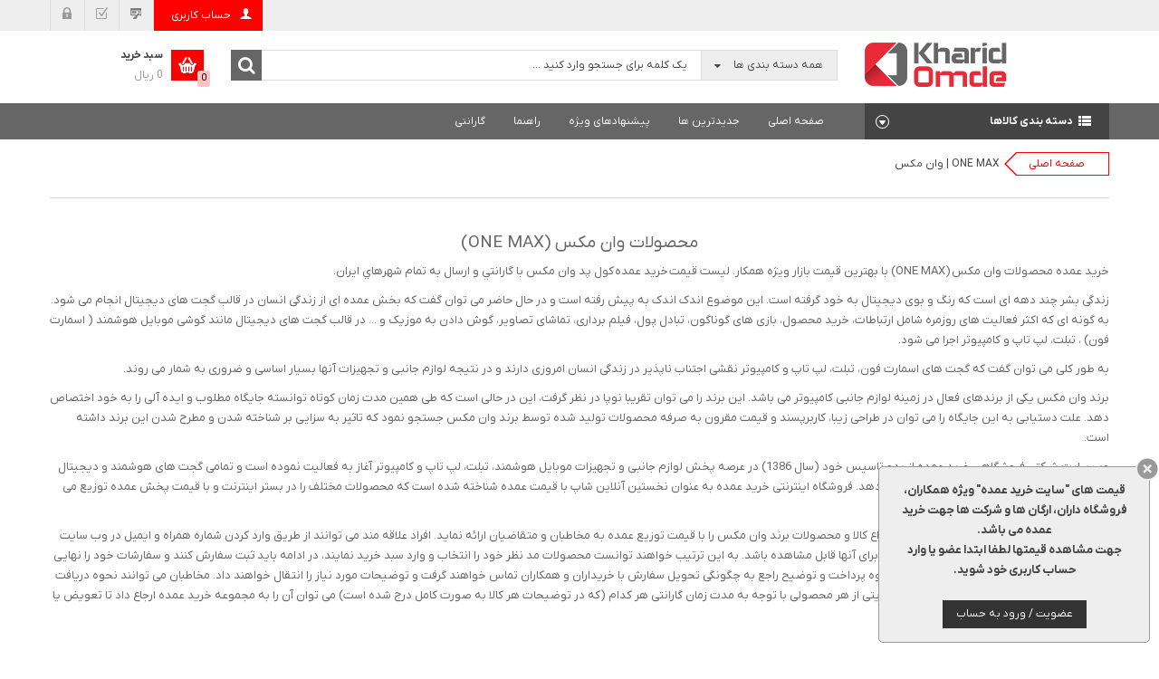

--- FILE ---
content_type: text/html; charset=utf-8
request_url: https://www.kharidomde.com/220_one-max-%D9%88%D8%A7%D9%86-%D9%85%DA%A9%D8%B3
body_size: 32998
content:
<!DOCTYPE HTML><html lang="fa"><head><title>فروش عمده لوازم جانبی وان مکس با کمترین قیمت</title><meta name="description" content="خرید عمده انواع کابل، اسپیکر، ماوس، کیبورد برند وان مکس " /><meta charset="utf-8" /><meta name="generator" content="Hooyad" /><meta name="format-detection" content="telephone=no"><meta name="robots" content="index,follow" /><link rel="icon" type="image/vnd.microsoft.icon" href="/img/favicon.ico?1753791744" /><link rel="shortcut icon" type="image/x-icon" href="/img/favicon.ico?1753791744" /><meta name="viewport" content="width=device-width, initial-scale=1.0, maximum-scale=1.0, minimum-scale=1.0, user-scalable=no" /><meta name="apple-mobile-web-app-capable" content="YES" /><meta name="apple-mobile-web-app-status-bar-style" content="black-translucent" /><link href="https://www.kharidomde.com/themes/sp_market/css/fonts/font-awesome.css" rel="stylesheet" type="text/css" media="all" /><link href="https://www.kharidomde.com/themes/sp_market/css/fonts/fontiran.css" rel="stylesheet" type="text/css" media="all" /><link rel="stylesheet" href="https://www.kharidomde.com/themes/sp_market/cache/v_125960_90cf9b7b4779924a653ecfb9a655e269_all.css" type="text/css" media="all" /> <script type="text/javascript">/* <![CDATA[ */;var CUSTOMIZE_TEXTFIELD=1;var FancyboxI18nClose='بستن';var FancyboxI18nNext='بعدی';var FancyboxI18nPrev='قبلی';var add_compare_item='محصول با موفقیت به لیست مقایسه اضافه گردید';var added_to_wishlist='محصول مورد نظر با موفقیت به لیست علاقه‌مندی‌های شما اضافه شد.';var ajax_allowed=true;var ajaxsearch=true;var baseDir='https://www.kharidomde.com/';var baseUri='https://www.kharidomde.com/';var comparator_max_item='3';var comparedProductsIds=[];var contentOnly=false;var currency={"id":1,"name":"Rial","iso_code":"IRR","iso_code_num":"364","sign":"\u0631\u06cc\u0627\u0644","blank":"1","conversion_rate":"1.000000","deleted":"0","format":"4","decimals":"0","active":"1","prefix":"","suffix":" \u0631\u06cc\u0627\u0644","id_shop_list":null,"force_id":false};var currencyBlank=1;var currencyFormat=4;var currencyRate=1;var currencySign='ریال';var customizationIdMessage='سفارشی سازی #';var delete_txt='حذف';var displayList=false;var freeProductTranslation='-';var freeShippingTranslation='-';var generated_date=1769951276;var id_lang=1;var img_dir='https://www.kharidomde.com/themes/sp_market/img/';var instantsearch=false;var isGuest=0;var isLogged=0;var isMobile=false;var loggin_required='شما باید وارد شوید تا بتوانید لیست علاقه‌مندی‌تان را مدیریت کنید.';var max_item='شما نمیتوانید بیش از 3 محصول به لیست مقایسه اضافه نمایید';var min_item='لطفا یک محصول از لیست انتخاب نمایید';var mywishlist_url='https://www.kharidomde.com/module/blockwishlist/mywishlist';var page_name='manufacturer';var priceDisplayMethod=1;var priceDisplayPrecision=0;var quickView=true;var remove_compare_item='محصول با موفقیت از لیست مقایسه حذف گردید';var removingLinkText='حذف کالا از سبد';var request='https://www.kharidomde.com/220_one-max-وان-مکس';var roundMode=2;var static_token='614ef25cd8cfd47acf4841b8b4b67087';var token='42aece6756ad6233c95a289f685a3c15';var usingSecureMode=true;var wishlistProductsIds=false;/* ]]> */</script> <script type="text/javascript" src="/js/jquery/jquery-1.11.0.min.js"></script> <script type="text/javascript" src="/js/jquery/jquery-migrate-1.2.1.min.js"></script> <script type="text/javascript" src="/js/jquery/plugins/jquery.easing.js"></script> <script type="text/javascript" src="/js/tools.js"></script> <script type="text/javascript" src="/themes/sp_market/js/global.js"></script> <script type="text/javascript" src="/themes/sp_market/js/autoload/10-bootstrap.min.js"></script> <script type="text/javascript" src="/themes/sp_market/js/autoload/15-jquery.total-storage.min.js"></script> <script type="text/javascript" src="/themes/sp_market/js/autoload/15-jquery.uniform-modified.js"></script> <script type="text/javascript" src="/themes/sp_market/js/autoload/jquery.mCustomScrollbar.concat.min.js"></script> <script type="text/javascript" src="/themes/sp_market/js/autoload/slick.min.js"></script> <script type="text/javascript" src="/js/jquery/plugins/fancybox/jquery.fancybox.js"></script> <script type="text/javascript" src="/themes/sp_market/js/products-comparison.js"></script> <script type="text/javascript" src="/themes/sp_market/js/sp_lib/jquery.backtotop.js"></script> <script type="text/javascript" src="/themes/sp_market/js/sp_lib/jquery.keepmenu.js"></script> <script type="text/javascript" src="/themes/sp_market/js/sp_lib/jquery.global.js"></script> <script type="text/javascript" src="/themes/sp_market/js/sp_lib/jquery.ui.touch-punch.min.js"></script> <script type="text/javascript" src="/themes/sp_market/js/sp_lib/jquery.elevatezoom.js"></script> <script type="text/javascript" src="/themes/sp_market/js/modules/blockwishlist/js/ajax-wishlist.js"></script> <script type="text/javascript" src="/modules/hattributelist/views/js/front1.js"></script> <script type="text/javascript" src="/modules/spextraslider/views/js/owl.carousel.js"></script> <script type="text/javascript" src="/modules/spdeal/views/js/deal.js"></script> <script type="text/javascript" src="/modules/spdeal/views/js/jquery.cj-swipe.js"></script> <script type="text/javascript" src="/modules/sphomeslider/js/owl.carousel.js"></script> <script type="text/javascript" src="/modules/spblocknewsletter/jquery.cookie.min.js"></script> <script type="text/javascript" src="/themes/sp_market/js/modules/spblockcart/ajax-cart.js"></script> <script type="text/javascript" src="/js/jquery/plugins/jquery.scrollTo.js"></script> <script type="text/javascript" src="/js/jquery/plugins/jquery.serialScroll.js"></script> <script type="text/javascript" src="/js/jquery/plugins/bxslider/jquery.bxslider.js"></script> <script type="text/javascript" src="/modules/spsearchpro/views/js/jquery.autocomplete.js"></script> <script type="text/javascript">/* <![CDATA[ */;var getcartval_url="/modules/hattributelist/hattributelist-ajax.php";/* ]]> */</script> <script type="text/javascript">/* <![CDATA[ */;var listdeal=[];/* ]]> */</script><script type="text/javascript">/* <![CDATA[ */;var listdeal=[];/* ]]> */</script><script type="text/javascript">/* <![CDATA[ */;$(document).ready(function(){$("#owl-manufactor").owlCarousel({margin:0,autoWidth:true,slideBy:1,autoplay:true,autoplay_hover_pause:false,autoplay_timeout:2000,autoplaySpeed:2000,smartSpeed:2000,startPosition:0,mouseDrag:true,touchDrag:true,pullDrag:true,dotClass:"owl-dot",dotsClass:"owl-dots",dots:false,dotsSpeed:500,nav:true,loop:true,navSpeed:500,navText:["<i class='fa fa-angle-left'></i>","<i class='fa fa-angle-right'></i>"],navClass:["owl-prev","owl-next"]});});/* ]]> */</script> <script type="text/javascript">/* <![CDATA[ */;$(document).ready(function(){$("#new_user_popup").fadeIn("slow");$("#new_user_popup .cross").click(function(){$("#new_user_popup").fadeOut("slow");});});/* ]]> */</script> <!--[if IE]><link rel="stylesheet" href="https://www.kharidomde.com/themes/sp_market/css/ie9.css" type="text/css" media="all" /><![endif]-->  <script type="text/javascript">/* <![CDATA[ */;$(document).ready(function(){var minimizedelementbaseheight=99999999999;$('.collapsible').click(function(){var minimizedelement=$(this).prev(".minimized");if(minimizedelement.height()>minimizedelementbaseheight){minimizedelement.css('height',minimizedelementbaseheight+'px');minimizedelementbaseheight=99999999999;$(this).html("▼");}else{minimizedelementbaseheight=minimizedelement.height();minimizedelement.css('height','auto');if(minimizedelement.height()<120){minimizedelement.css('height','120px');$(this).html("");}else{$(this).html("▲");}}});if($('#layered_block_left').length>0){var layerselected=$('#layered_block_left');var toplayer=layerselected.offset().top;var bottomlayer=layerselected.offset().top+layerselected.height();var defwidthlayer=layerselected.width();var lastScrollTop=0;var lastLayerTop=0;var lastLayerBottom=0;if($('#sidebar.accordion').length==0){$(window).scroll(function(){var layerselected=$('#layered_block_left');var st=$(this).scrollTop();if(st>lastScrollTop){var scrollBottom=$(window).scrollTop()+$(window).height();if(($('#center_column').height()+$('#center_column').offset().top)>scrollBottom){var bottomlayernow=layerselected.offset().top+layerselected.height();bottomlayer=toplayer+layerselected.height();if(bottomlayer>scrollBottom){layerselected.css("transform","");}else{if(scrollBottom>bottomlayernow){layerselected.css({position:'fixed',bottom:'0px',top:''});layerselected.css("width",defwidthlayer);layerselected.css("transform","");}else{layerselected.css({position:'static',top:'0px',bottom:''});layerselected.css("transform","translate( 0px,"+lastLayerBottom+"px)");}}
lastLayerTop=layerselected.offset().top-toplayer;}else{layerselected.css({position:'static',top:'0px',bottom:''});layerselected.css("transform","translate( 0px,"+lastLayerTop+"px)");}}else{if($(window).scrollTop()<toplayer){layerselected.css("transform","");layerselected.css({position:'static',top:'',bottom:''});}else{if($(window).scrollTop()>layerselected.offset().top){layerselected.css({position:'static',top:'0px',bottom:''});layerselected.css("transform","translate( 0px,"+lastLayerTop+"px)");}else{layerselected.css("transform","");layerselected.css({position:'fixed',bottom:'',top:'5px'});}}
lastLayerBottom=layerselected.offset().top-toplayer;}
lastScrollTop=st;});}}
if(window.matchMedia('(min-width: 993px)').matches){$('.sp-vermegamenu ul li.item-1').hover(function(){if($(this).find('.dropdown-menu').length){var topdropdownmenu=$('.sp-verticalmenu-container').offset().top-$(this).find('.dropdown-menu').first().offset().top;$(this).find('.dropdown-menu').first().css("top",topdropdownmenu);}});}
$('.shopping_cart').on('touchstart',function(){if($(window).width()<=768){$('html , body').animate({scrollTop:$(this).offset().top},600)}});});/* ]]> */</script> <style type="text/css">h1, .h1 {
  font-size: 19px;
}
h2, .h2 {
  font-size: 17px;
}
h3, .h3 {
  font-size: 15px;
}
h4, .h4 {
  font-size: 13px;
  line-height: 1.6em;
  font-weight: 600;
}
.price {
color: #3f4064 !important;
direction: rtl;
}
.our_price_display{
color: #23254e !important;
}

.footable .footable-row-detail-row {line-height: 2em;}
.footable .footable-row-detail-value {padding-right: 0.5em;}

/*product*/
#product_full .pb-right-column .product-info {
  padding: 0 0 0 0px;
}
#product_full .pb-right-column h1 {
  font-size: 16px;
  line-height: 1.5;
}
#product_full  #buy_block{float: right;width: 100%;}
#product_full #image-block{width: 81%;
float: left;}
#product_full  .slick-slide {
margin-bottom: 10px  !important;
}
 #product_full  .slick-list {
    margin-bottom: -10px  !important;
}
 #product_full #last_quantities {color: rgb(255, 0, 0);}
#product_full #availability_statut{float: right;padding-bottom: 5px;}
.bx-viewport .product-container{ 
direction: rtl;
text-align: right;
}
#product_full #attributes{ margin-bottom: 0px;  }

#short_description_block h2{
font-size: 14px;
}
.box-cart-bottom{float: right;}
div.moreinfo_block .tab-content{padding: 15px 30px 0 30px;}
div.moreinfo_block .tab-content h3{font-size: 14px;margin: 10px 0 10px 0;}
div.moreinfo_block ul{list-style: unset;}
div.moreinfo_block .tab-content table tr td {border: 1px solid #666;}
div.moreinfo_block .tab-content #idTab1 .rte{min-height: 100px;}
div.moreinfo_block .tab-content #idTab1 .description{min-height: 150px;}
div.moreinfo_block .tab-content #idTab1 .producttags{list-style: none;}
div.moreinfo_block .tab-content #idTab1 .producttags li{display: inline-block; margin: 5px;}
div.moreinfo_block blockquote{font-size: inherit;}

div.moreinfo_block .tab-content .product-box{width: 270px !important;}
div.moreinfo_block .bx-viewport {min-height: 300px;}
.accessories-block{margin-bottom: 0px !important;}
.accessories-block img {max-width: 150px;}
.accessories-block .exclusive{line-height: 30px;height: 30px;width: 100px;}
.accessories-block .product-container .right-block{padding: 0 10px 5px !important;}


/* product */
#new_comment_form {
direction: rtl;
text-align: right;
}
/*search */
.rtl .ac_results li span, .rtl .ac_results li .fa {
  float: none;}

/*pagenotfound*/
#pagenotfound .columns-container {background: #2d2d2d;}
#pagenotfound .columns-container form #search_query {font-weight: 500;color: #2d2d2d;}

/* category */
.content_scene_cat{margin-bottom: 10px;}
.content_scene_cat .rte {font-size: 12px;}
.headcatminibox::before {
content: "";
background: #f00;
height: 1px;
width: 110px;
position: absolute;
bottom: -1px;}

.headcatminibox {
color: #444;
cursor: pointer;
font-size: 14px;
text-transform: uppercase;
font-weight: 700;
padding: 0 0 10px 0;
position: relative;
border-bottom: 1px solid #ddd;
width: 100%;
}
.headcatminibox:hover{color:#f00;}

#category_description_down{
margin-top:30px;
font-size: 12px;
}
#category_description_down::after , .manufactor_description_down::after{
background: linear-gradient(180deg,#fff9,#fff) !important;
height: 50px;}
.subcategory-heading{margin: 0 0 5px;}
#subcategories {
  margin-bottom: 10px;
}
#subcategories .subcategories-box{text-align: center;
margin-bottom: 5px;border-radius: 5px;}
.subcategories-box .subcategory-name{
font-size: 10px;
font-weight: 700;
text-align: center;
margin: 5px 0;
min-height: 25px;}
#subcategories .item img{
width:100px;
height:100px;}
.catcollaps{font-size: 12px;}

/* product list */

.content_sortPagiBar,
.content_sortPagiBar_top,
.content_sortPagiBar_bottom {
  text-align: right ;
}
.label-box .sale-box , .label-box .new-box{font-size: 10px;}
.product_list li.ajax_block_product{
padding-left: 5px;
padding-right:5px;
}
.product_quantity_list .btn{height: 15px;}
.product_list .sale-percent, .product_lists .sale-percent{
position: absolute;
top: 35px;
left: 15px;
font-size: 12px;
color: #fff;
font-weight: 700;
background: #e74c3c;
text-transform: uppercase;
height: 20px;
padding: 0 5px 0 10px;
text-align: center;
line-height: 20px;
z-index: 4;
border-radius: 3px;}
.product_list .sale-percent .sale-percent-sign, .product_lists .sale-percent .sale-percent-sign{font-size: 10px;}
.product_list .product-image-container .product-image .img_1,
.product_lists .product-image-container .product-image .img_1,
.product_list .product-image-container .product-image .img_0,
.product_lists .product-image-container .product-image .img_0 {
max-width: 270px;
}
.product_list h5.product-name a, .product_lists h5.product-name a {
  font-size: 12px;
  font-weight: 600;
}
.product_list h2.product-name a{
font-size: 12px;
font-weight: 600;
}
.product_list h2.product-name{
height: 40px;
margin: 0px;
overflow: hidden;
margin-bottom: 2px;
}
.product_list .product-desc{
font-size: 11px;
margin: 0 0 5px;
height: 55px;
}
.product_list .omdeprice{font-size:12px;}
.product_list .price-box, .product_lists .price-box{min-height: 45px;margin-bottom: 5px;}
.product_list .price-box .price, .product_lists .price-box .price{font-size: 14px;}
.product_list .color-list-container{
height: 20px;
margin: 0 0 5px 0;
}
ul.product_list .color-list-container ul li a{
border-radius: 0 !important;
width: 18px  !important;
height: 18px  !important;
}
.product_list.grid .product-container{
border-radius: 8px;
margin: 0 0 10px;
}
.product_list .button-container .addToWishlist{
margin: 0 0 0 5px;
}
.product_list .button-container .cart_button {
margin-left: 5px;
font-size: 0;
padding: 0 15px;
}
.product_list .product-image-container .quick-view, .product_lists .product-image-container .quick-view{
font-size: 12px;
font-weight: 700;
}

#attributes #color_to_pick_list li a.color_pick{border: 1px solid black;}

#module-spsearchpro-catesearch .product_list.grid .product-desc, #search .product_list.grid .product-desc, #manufacturer .product_list.grid .product-desc, #new-products .product_list.grid .product-desc, #prices-drop .product_list.grid .product-desc, #module-spsearchpro-catesearch .product_lists.grid .product-desc, #search .product_lists.grid .product-desc, #manufacturer .product_lists.grid .product-desc, #new-products .product_lists.grid .product-desc, #prices-drop .product_lists.grid .product-desc{display:block;}
#module-spsearchpro-catesearch .product_list.grid .color-list-container, #search .product_list.grid .color-list-container, #manufacturer .product_list.grid .color-list-container, #new-products .product_list.grid .color-list-container, #prices-drop .product_list.grid .color-list-container, #module-spsearchpro-catesearch .product_lists.grid .color-list-container, #search .product_lists.grid .color-list-container, #manufacturer .product_lists.grid .color-list-container, #new-products .product_lists.grid .color-list-container, #prices-drop .product_lists.grid .color-list-container {display:block;}

#manufacturers_list.list li .mansup-container, #suppliers_list.list li .mansup-container {
  padding: 20px 0 0 0;
}
#manufacturers_list.list li .mansup-container .button  , #manufacturers_list.list li .mansup-container .button:hover {
color: #666;
}



div.sp-deal .page-button{direction: ltr;left: -3px;}
div.sp-deal .product_list .product-container, 
div.sp-deal .product_lists .product-container {padding-bottom: 0;}
div.sp-deal .product_list.grid .product-container .right-block, 
div.sp-deal .product_lists.grid .product-container .right-block {
  padding: 20px 20px 0px 20px;
}


/*cart and order*/
#layer_cart .layer_cart_img img{max-width: 100px;}
#layer_cart_product_title{font-size: 13px;}
#pro_added_success{margin-bottom: 5px; padding: 5px;}
#button_order_cart{display:none;}
#cart_summary tbody td.cart_unit , #cart_summary tbody td.cart_unit .price 
, #cart_summary tbody td.cart_avail , 
#cart_summary tbody td.cart_delete , #cart_summary tbody td.cart_total{
text-align: center !important;
vertical-align: middle;
}
#order-opc #order-detail-content .q-in-cart{font-size: 75%;}
#order-opc #address_invoice{display:none;}
#order-opc #uniform-id_address_delivery{margin-bottom: 5px;}
#opc_delivery_methods .delivery_options{overflow-x: scroll;overflow-y: hidden;}
#opc_delivery_methods .delivery_option .delivery_option_description{min-width: 200px;}
#opc_delivery_methods .delivery_option td{vertical-align: middle;}
#order-opc .delivery_option > div > table.resume td.delivery_option_logo{min-width: 90px;}
.cart_voucher fieldset #discount_name {float: right;width: 219px;margin-left: 11px;}
.rtl #cart_summary tfoot td.price {text-align: center;}
.rtl #order-detail-content {direction: rtl;}

/* layer block */
#layered_block_left #layered_form .layered_filter .layered_filter_ul{
overflow-y: auto;
max-height: 200px;
}
#layered_block_left .block_content{
padding: 15px 5px;
}
#layered_block_left #layered_form .layered_price{
margin: -21px -5px 30px;
}
#layered_block_left #layered_form .color {
clear: none  !important;
width: 50% !important;
}
#layered_block_left #layered_form #enabled_filters .fa-remove{
margin-left: 5px;
}
#layered_block_left #layered_form #enabled_filters ul li {
  color: #1585bb;
}
#layered_block_left .block_content {
border-radius: 10px;
}
#layered_block_left #layered_form .layered_filter_ul.color-group li span.checker{
width: 32px;
height: 32px;
border: 1px solid #e3e1e1;
padding: 3px;
border-radius: 5px;
}
#layered_block_left #layered_form .layered_filter_ul.color-group li span.checker:hover{
border: 2px solid #4ad7ee;
padding: 2px;
}
#layered_block_left #layered_form .layered_filter_ul.color-group .color-option{
width: 24px;
height: 24px;
border: 1px solid #e3e1e1 !important;
border-radius: 5px;
}
#layered_block_left #layered_form .layered_filter_ul.color-group li:hover .color-option{
background-image: none;
}
#layered_block_left #layered_form .layered_filter_ul.color-group li label.layered_color {
padding: 10px 15px 0 0;
}
#layered_block_left #layered_form #enabled_filters ul li,
#layered_block_left #layered_form .layered_filter_ul li label,
div.selector select{font-family:unset;}


.shopping_cart .cart_block .cart-info{padding: 0;min-height: 62px;}
.shopping_cart .cart_block .block_content .recent_items{padding: 5px 25px;}
.cart_block .price-total{direction: rtl;}
.cart_block .cart-info .price {bottom: 0;top:auto;background-color: unset;}
.cart_block .cart-info .product-name a {font-size: 11px;}
.cart_block dt:hover .cart-info .price {background: none;}

/*hgift*/
.cart_block .price-total .price_text{float: left; padding-left: 5px;} 
.cart_block .price-total{direction: rtl;padding: 12px 15px;}
.cart_block .price-total .hgiftbottomcart{color: #f00;font-size: 12px;}
.cart_block .price-total .hgiftbottomcart .fa{font-size: 20px; padding-left: 3px;}
#order-opc .hgiftorderopc{float: left;font-weight: bold;padding: 0;font-size: 15px;}
/*end hgift*/

.shopping_cart .ajax_cart_total{direction: rtl;
float: right;}
.shopping_cart .ajax_cart_quantity{
  background: #ffc3c3;
  padding: 4px;
  border-radius: 3px;
  color: #000;
  display: block;
  float: right;
  position: absolute;
  right: -7px;
  top: 23px;
  line-height: 10px;
  font-size: 10px;
}

.breadcrumb a {
padding: 1px 0px 1px 0px;
}
.breadcrumb .navigation-pipe{
margin: 0px 5px ;
}
.rtl .breadcrumb li.home {
margin: 0 0 0 15px !important;
}
.breadcrumb li.depth1 {
margin-right: -10px !important;
}
.rtl .breadcrumb li:last-child {
  margin: 0 5px 0 0;
}
.navigation_page {
  margin: 0 20px 0 0;
}

/*header*/
.header-center {padding: 18px 0;}
@media (min-width: 993px) {.header-menu {height: 40px;}
#header_logo {text-align: left;margin-top: -5px;}
.header-bottom {margin-bottom: 10px;}
}
@media (max-width: 993px) {.TopRightBanner{display:none;}}
@media (max-width: 767px){
#header_logo {padding-top: 20px;padding-bottom: 20px;text-align: center;}
.header-center {padding: 0;}
}
.box-slider2 {padding: 0;}
.TopRightBanner{top: 290px;position: inherit;}
.menu-fixed .TopRightBanner{display:none;}

.custom-tag {display: flex;padding: 3px 0;}
.custom-tag label { width: 120px !important;}
.custom-tag ul {height: 20px;overflow: hidden; }
.custom-tag ul li {padding-right: 3px;}

.sp_searchpro.searchmobile  .sprsearch-form .spr_selector{display: none;}
.sp_searchpro.searchmobile  .sprsearch-form .text-search{width: 100%;}

#user_infoblock-top ul li a:before {
          background-image: url(../../themes/sp_market/img/icon/icon_userinfo2.png) !important;
}

/*menu*/

@media (min-width: 993px){
.vertical-menu-box-cat > .dropdown-menu > ul ,
.vertical-menu-box-cat > .menu-content > .dropdown-menu > ul  {display: flex; padding:5px;}
}
.sp-megamenu .home > a{
font-size: 12px;
padding: 9px 15px;
}
.sp-megamenu .navbar-nav > li > a {
font-size: 12px;
padding: 10px 15px;
}
.sp-megamenu .navbar-nav > li > a p {
  position: absolute;
  margin: 0;
  right: 10px;
  top: -15px;
  background-color: #f00;
  padding: 1px 3px;
  font-weight: 600;
  font-size: 11px;
}
@media (min-width: 1200px) {
  .menu-fixed .sp-megamenu .navbar-nav > li > a p {
    top: 30px;
  }
}
.sp-vermegamenu .cat-title{font-size: 12px;line-height: 40px;height: 40px;}
.sp-vermegamenu .cat-title::before {top: 14px;}
.sp-vermegamenu .cat-title::after {top: 13px;}
.sp-vermegamenu .more-wrap{background: #fff;border-color: #fff;margin-top: 0 !important;}
.sp-vermegamenu .more-wrap::after {display: none  !important;}
.sp-vermegamenu .more-wrap::before {display: none  !important;}
.sp-vermegamenu .more-wrap .more-view{display: none;}
#index .header_v1  .sp-vermegamenu .navbar-nav {top: 40px;}
.sp-vermegamenu .navbar-nav {top: 40px;}
.sp-vermegamenu:hover .navbar-nav {top: 40px;}
div.spverticalmenu #sp-vermegamenu .navbar-nav {padding: 3px 0 0;}
@media (max-width: 992px) {
div.spverticalmenu #sp-vermegamenu {background: rgba(244, 244, 244, 0.95);}
div.spverticalmenu #sp-vermegamenu .sp-verticalmenu-container {	height: calc(100% - 40px);}
}
.vertical-menu-box-cat > .dropdown-menu > ul > li ,
.vertical-menu-box-cat > .menu-content > .dropdown-menu > ul > li{padding-left:25px;}
.vertical-menu-box-cat > .dropdown-menu > ul > li > a{padding-right: 7px;}
.vertical-menu-bold-menu > a{
color: #444444 !important;
font-weight: 700 !important;
display: block !important;
font-size: 14px !important;
padding-bottom: 8px !important;
padding-right: 7px !important;}

.vertical-menu-box-cat > .dropdown-menu > ul > li > a:before ,
.vertical-menu-bold-menu > a:before 
{
content: "";
display: inline-block;
width: 2px;
height: 15px;
top: 2px;
right: -7px;
background-color: red;
position: relative;
}
.vertical-menu-custom-html ul
{padding:10px;}

/*footer*/

.ps-spotlight3 {
  padding: 10px 0;
}
.footer-links .social-links li{
 padding-bottom: 7px;
}
#block_contact_infos .phone label{
direction: ltr;
display: inline-flex;
line-height: 17px;
padding-right: 8px;
}
.minimized::after{
  content: "";
  position: absolute;
  left: 0;
  right: 0;
 bottom: -1px;
  height: 60px;
  background: linear-gradient(180deg,#ffffff00,#ddd);
}
.minimized{
overflow: hidden;
}
.minimizbox .collapsible{cursor: pointer;
color: #999;
text-align: center;
display: block;
position: absolute;
bottom: -3px;
font-size: 12px;
right: 50%;
font-weight: 700;
}
.minimizbox .collapsible:hover{
color: #5b5b5b;}

.namadaha{
display: flex;
}
.namadaha li{
padding: 5px;
background: #fff;
border: 1px solid #9b9b9b;
border-radius: 5px;
margin: 5px;
}
.copyright{font-family: unset;}


/*promotion */
.promotion1 {
display: flex;
align-items: center;
justify-content: center;
padding-top: 20px;
}
.promotion1 .item{
flex-direction: column;
display: flex;
align-items: center;
margin: 0 15px;
cursor: default;
}
.promotion1 .item .icon {
display: block;
background-repeat: no-repeat;
padding: 3px;
font-size: 0;
height: 35px;
width: 35px;
}

#product_full  .block-customize{margin: 0 0 0 0;}
.block-customize .promotion2 .item {
  padding: 35px 50px 35px 10px;
}
.block-customize .promotion2 .item .icon {
left: auto;
}

.promotion1 .item1 .icon,
.block-customize .promotion2 .item.item1 .icon {
background-image: url(../themes/sp_market/img/icon/Rejection.svg);
background-position: unset;
}
.promotion1 .item2 .icon,
.block-customize .promotion2 .item.item2 .icon {
background-image: url(../themes/sp_market/img/icon/Delivery.svg);
background-position: unset;
}
.promotion1 .item3 .icon,
.block-customize .promotion2 .item.item3 .icon {
background-image: url(../themes/sp_market/img/icon/Wholesale-price.svg);
background-position: unset;
}
.promotion1 .item4 .icon,
.block-customize .promotion2 .item.item4 .icon {
background-image: url(../themes/sp_market/img/icon/Warranty.svg);
background-position: unset;
}
.promotion1 .item5 .icon,
.block-customize .promotion2 .item.item5 .icon {
background-image: url(../themes/sp_market/img/icon/Shops.svg);
background-position: unset;
}
.promotion1 .item .text h2{
  font-size: 10px;
margin-top: 13px;
text-align: center;
}

.block-customize .promotion2 .item .text {
  margin-top: 5px;
}

.block-customize .promotion2 .item.item1 .icon ,
.block-customize .promotion2 .item.item2 .icon ,
.block-customize .promotion2 .item.item3 .icon ,
.block-customize .promotion2 .item.item4 .icon ,
.block-customize .promotion2 .item.item5 .icon {
  height: 35px;
width: 35px;
right: 10px;
}

.block-customize .promotion2 .item:hover.item1 .icon ,
.block-customize .promotion2 .item:hover.item2 .icon ,
.block-customize .promotion2 .item:hover.item3 .icon ,
.block-customize .promotion2 .item:hover.item4 .icon ,
.block-customize .promotion2 .item:hover.item5 .icon {
  background-position: unset;
}

/* collection  item */

.collection .items .item .content{
text-align: right !important;
}
.collection .items .item .content h2 a strong {
  font-size: 12px;
}
.collection .items .item.item1 .content {
  background-position: -160px 0;
}
.collection .items .item.item2 .content {
  background-position: -620px 0;
}
.collection .items .item.item3 .content {
  background-position: -1090px 0;
}
.collection .items .item.item4 .content {
  background-position: -1490px 0;
}
.collection .items .item.item5 .content {
  background-position: -1980px 0;
}
.collection .items .item.item6 .content {
  background-position: -2440px 0;
}

@media (max-width: 480px){
.collection {display: none;}
.collection .items .item.item1 .content {
  background-position: -150px 0;
}
.collection .items .item.item2 .content {
  background-position: -610px 0;
}
.collection .items .item.item3 .content {
  background-position: -1080px 0;
}
.collection .items .item.item4 .content {
  background-position: -1480px 0;
}
.collection .items .item.item5 .content {
  background-position: -1975px 0;
}
.collection .items .item.item6 .content {
  background-position: -2425px 0;
}
}

@media (min-width: 480px) and (max-width: 991px){
.collection .items .item.item1 .content {
  background-position: -160px 0;
}
.collection .items .item.item2 .content {
  background-position: -620px 0;
}
.collection .items .item.item3 .content {
  background-position: -1090px 0;
}
.collection .items .item.item4 .content {
  background-position: -1490px 0;
}
.collection .items .item.item5 .content {
  background-position: -1980px 0;
}
.collection .items .item.item6 .content {
  background-position: -2440px 0;
}
}
@media (min-width: 992px) and (max-width: 1199px){
.collection .items .item.item1 .content {
  background-position: -160px 25px;
}
.collection .items .item.item2 .content {
  background-position: -620px 25px;
}
.collection .items .item.item3 .content {
  background-position: -1090px 25px;
}
.collection .items .item.item4 .content {
  background-position: -1490px 25px;
}
.collection .items .item.item5 .content {
  background-position: -1980px 25px;
}
.collection .items .item.item6 .content {
  background-position: -2440px 25px;
}
}</style></head><body id="manufacturer" itemscope itemtype="http://schema.org/WebPage" class="blog-grid content-v1 rtl manufacturer lang_fa patternnone layout-full slider-imgpr-0 secondImage-0" data-content="content-v1"><div id="wrapper" ><div class="header-container"> <header id="header" class="header_v1"><div class="header-top clearfix"><div class="container"><div class="row"><div id="block_left" class="col-sm-6 col-xs-6"></div><div id="block_right" class="col-sm-6 col-xs-6"><div id="user_infoblock-top" class="header_user_info"><ul><li class="account"> <a href="https://www.kharidomde.com/حساب-کاربری" title="حساب کاربری" rel="nofollow"> <span>حساب کاربری</span> </a></li><li class="wishlist"> <a href="https://www.kharidomde.com/رسیدهای-مالی" title="رسیدهای مالی" rel="nofollow"> <span>رسیدهای مالی</span> </a></li><li class="checkout"> <a href="https://www.kharidomde.com/تکمیل-سفارش" title="ثبت سفارش" > <span>ثبت سفارش</span> </a></li><li class="login"> <a href="https://www.kharidomde.com/حساب-کاربری" rel="nofollow" title="ورود"> <span>ورود</span> </a></li></ul></div><div id="new_user_popup" class="new_user_popup"><span class="cross" title="بستن پنجره"></span>قیمت های "سایت خرید عمده" ویژه همکاران، فروشگاه داران، ارگان ها و شرکت ها جهت خرید عمده می باشد. <br />جهت مشاهده قیمتها لطفا ابتدا عضو یا وارد حساب کاربری خود شوید. <br /><br /> <a class="btn btn-default button button-small titleFont" href="https://www.kharidomde.com/حساب-کاربری" title="My Account" rel="nofollow">عضویت / ورود به حساب</a></div></div></div></div></div><div class="header-center"><div class="container"><div class="row"><div id="header_logo" class="col-lg-3 col-md-3 col-sm-3 col-xs-12"> <a class="logo" href="http://www.kharidomde.com/" title="سایت خریدعمده"> <img src="https://www.kharidomde.com/img/خریدعمده-logo-1692868891.jpg" alt="سایت خریدعمده" width="158" height="49"/> </a></div><div id="header_search" class="col-lg-7 col-md-6 col-sm-6 col-xs-12 hidden-xs"><div class="sp_searchpro "><div id="sp_search_pro_1" class="spr-container spr-preload"><!--<![endif]--><form class="sprsearch-form show-box" method="get" action="https://www.kharidomde.com/جستجوی-پیشرفته"> <input type="hidden" name="fc" value="module"/> <input type="hidden" name="module" value="spsearchpro"/> <input type="hidden" name="controller" value="catesearch"/> <input type="hidden" name="orderby" value="name"/> <input type="hidden" name="orderway" value="desc"/> <input type="hidden" name="cat_id" value="2,159,7,198,94,15,140,194,196,192,195,56,289,78,180,181,182,290,291,213,183,184,185,292,293,161,64,66,98,395,393,189,190,392,83,65,103,127,67,134,231,73,118,232,371,151,264,150,152,177,230,377,234,69,164,165,133,214,236,233,235,216,162,367,306,396,305,397,304,394,171,172,399,398,210,329,374,163,174,288,149,211,368,373,382,366,370,169,324,325,363,326,375,365,175,299,301,348,300,347,400,217,218,223,225,142,226,144,188,219,224,179,178,176,220,122,221,212,158,222,191,215,147,269,270,187,272,271,298,170,297,383,229,227,119,228,138,384,385,386,387,388"><div class="spr_selector"> <select class="spr_select"><option value="2,159,7,198,94,15,140,194,196,192,195,56,289,78,180,181,182,290,291,213,183,184,185,292,293,161,64,66,98,395,393,189,190,392,83,65,103,127,67,134,231,73,118,232,371,151,264,150,152,177,230,377,234,69,164,165,133,214,236,233,235,216,162,367,306,396,305,397,304,394,171,172,399,398,210,329,374,163,174,288,149,211,368,373,382,366,370,169,324,325,363,326,375,365,175,299,301,348,300,347,400,217,218,223,225,142,226,144,188,219,224,179,178,176,220,122,221,212,158,222,191,215,147,269,270,187,272,271,298,170,297,383,229,227,119,228,138,384,385,386,387,388"> همه دسته بندی ها</option><option value="2"> - خانه</option><option value="159"> - - بازی | نرم افزار</option><option value="7"> - - - بازی</option><option value="198"> - - - - بازی PC</option><option value="94"> - - - - کنسول ها و لوازم جانبی (Xbox،PlayStation)</option><option value="15"> - - - نرم افزار</option><option value="140"> - - - - سیستم عامل و آفیس</option><option value="194"> - - - - آنتی ویروس</option><option value="196"> - - - - assistant و کاربردی</option><option value="192"> - - - - گرافیک، ویدئو، صدا و میکس</option><option value="195"> - - - - مهندسی</option><option value="56"> - - - - آموزشی</option><option value="289"> - - فلش | رم</option><option value="78"> - - - فلش</option><option value="180"> - - - - فلش مموری 8GB</option><option value="181"> - - - - فلش مموری 16GB</option><option value="182"> - - - - فلش مموری 32GB</option><option value="290"> - - - - فلش مموری 64GB</option><option value="291"> - - - - فلش مموری 128GB، 256GB، 1T</option><option value="213"> - - - رم موبایل و دوربین</option><option value="183"> - - - - رم موبایل و دوربین 8GB</option><option value="184"> - - - - رم موبایل و دوربین 16GB</option><option value="185"> - - - - رم موبایل و دوربین 32GB</option><option value="292"> - - - - رم موبایل و دوربین 64GB</option><option value="293"> - - - - رم موبایل و دوربین 128GB، 256GB, 512GB</option><option value="161"> - - کامپیوتر</option><option value="64"> - - - لوازم جانبی گروه 1</option><option value="66"> - - - - کیبورد</option><option value="98"> - - - - ماوس سیم دار</option><option value="395"> - - - - ماوس بی سیم</option><option value="393"> - - - - کیبورد و ماوس</option><option value="189"> - - - - اسپیکر لپ تاپی</option><option value="190"> - - - - اسپیکر برقی</option><option value="392"> - - - - اسپیکر قدی، چمدانی و پارتی باکس</option><option value="83"> - - - - اسپیکر شارژی و بلوتوثی</option><option value="65"> - - - - هدفون و هدست</option><option value="103"> - - - - وبکم</option><option value="127"> - - - لوازم جانبی گروه 2</option><option value="67"> - - - - GamePad( انواع دسته بازی )</option><option value="134"> - - - - پد ماوس</option><option value="231"> - - - - اسپری و کلینر</option><option value="73"> - - - - فن لپ تاپ</option><option value="118"> - - - - رم ریدر و هاب usb</option><option value="232"> - - - - پایه مانیتور و صندلی کامپیوتر</option><option value="371"> - - - - دانگل، گیرنده و فرستنده بلوتوث</option><option value="151"> - - - لوازم جانبی گروه 3</option><option value="264"> - - - - شارژر لپ تاپ</option><option value="150"> - - - - کیف و کوله پشتی لپ تاپ</option><option value="152"> - - - - کیف هارد، رم وCD</option><option value="177"> - - - - باکس و کدی هارد</option><option value="230"> - - - - لیبل کیبورد ساده</option><option value="377"> - - - - برچسب لپ تاپ</option><option value="234"> - - - - بست کمربندی</option><option value="69"> - - - - سایر لوازم جانبی کامپیوتر</option><option value="164"> - - - سخت افزار</option><option value="165"> - - - - هارد | رم</option><option value="133"> - - - - کیس و پاور</option><option value="214"> - - - - کارتهای PCI CARD</option><option value="236"> - - - - فن کیس، CPU، کارت گرافیک و ...</option><option value="233"> - - - - خمیر سیلیکون</option><option value="235"> - - - - بلوئر و لوازم تعمیرات سخت افزار</option><option value="216"> - - - - کارت صدا اکسترنال</option><option value="162"> - - موبایل</option><option value="367"> - - - کابل و شارژر موبایل</option><option value="306"> - - - - کابل آیفون (Lighting)</option><option value="396"> - - - - کابل PD آیفون (Lightning)</option><option value="305"> - - - - کابل تایپ سی (Type-C)</option><option value="397"> - - - - کابل PD تایپ سی (Type-C)</option><option value="304"> - - - - کابل اندروید (MicroUsb)</option><option value="394"> - - - - کابل پاوربانک (PowerBank)</option><option value="171"> - - - - پاور بانک</option><option value="172"> - - - - شارژر</option><option value="399"> - - - - شارژر برند گوشی</option><option value="398"> - - - - شارژر بی سیم</option><option value="210"> - - - - شارژر فندکی</option><option value="329"> - - - - کابل صدا (AUX)</option><option value="374"> - - - - باتری موبایل</option><option value="163"> - - - لوازم جانبی موبایل</option><option value="174"> - - - - هندزفری بلوتوث</option><option value="288"> - - - - ایرفون و هندزفری سیم دار</option><option value="149"> - - - - مونوپاد و هولدر</option><option value="211"> - - - - OTG و تبدیل موبایل</option><option value="368"> - - - - کیف هندزفری</option><option value="373"> - - - - محافظ لنز دوربین</option><option value="382"> - - - - بند آویز و جاسوئیچی تزئینی</option><option value="366"> - - - - میکروفن و ضبط کننده صدا</option><option value="370"> - - - - سایر لوازم جانبی موبایل</option><option value="169"> - - - محافظ صفحه نمایش موبایل (گلس)</option><option value="324"> - - - - گلس Samsung</option><option value="325"> - - - - گلس iPhone</option><option value="363"> - - - - گلس Xiaomi</option><option value="326"> - - - - گلس Huawei</option><option value="375"> - - - - گلس ساعت و مچ بند هوشمند</option><option value="365"> - - - - پک گلس</option><option value="175"> - - - قاب و گارد موبایل</option><option value="299"> - - - - قاب و گارد Samsung</option><option value="301"> - - - - قاب و گارد iPhone</option><option value="348"> - - - - قاب و گارد Xiaomi</option><option value="300"> - - - - قاب و گارد Huawei</option><option value="347"> - - - - قاب و گارد Nokia</option><option value="400"> - - - انکر | Anker</option><option value="217"> - - کابل | تبدیل | محافظ</option><option value="218"> - - - کابل</option><option value="223"> - - - - کابل برق</option><option value="225"> - - - - کابل هارد و ساتا</option><option value="142"> - - - - کابل کامپیوتر (usb، پرینتر و ...)</option><option value="226"> - - - - کابل تصویر(vga،hdmi و ...)</option><option value="144"> - - - - کابل صدا (یک به دو، RCA و ...)</option><option value="188"> - - - - کابل تعمیر آداپتور، usb و ...</option><option value="219"> - - - تبدیل و سوئیچ</option><option value="224"> - - - - تبدیل برق</option><option value="179"> - - - - تبدیل برای کامپیوتر</option><option value="178"> - - - - تبدیل صدا و تصویر</option><option value="176"> - - - - سوئیچ ، اسپلیتر و اکستندر (vga، usb ، hdmi و ...)</option><option value="220"> - - - محافظ و رابط</option><option value="122"> - - - - محافظ برق</option><option value="221"> - - - - رابط و چند راهی برق</option><option value="212"> - - شبکه</option><option value="158"> - - - مودم ADSL، روتر و اکسس پوینت</option><option value="222"> - - - سوئیچ شبکه</option><option value="191"> - - - کارت و دانگل شبکه</option><option value="215"> - - - اسپلیتر ADSL</option><option value="147"> - - - کابل شبکه و تلفن</option><option value="269"> - - - آچار و ابزار سیم کشی</option><option value="270"> - - - سوکت ، کیستون و پریز شبکه</option><option value="187"> - - - آداپتور مودم و دوربین</option><option value="272"> - - - رک و تجهیزات جانبی</option><option value="271"> - - - تستر کابل</option><option value="298"> - - سایر محصولات</option><option value="170"> - - - کالای دیجیتال</option><option value="297"> - - - - ساعت و مچ بند هوشمند</option><option value="383"> - - - - گجت و سایر محصولات</option><option value="229"> - - - - چراغ و لامپ</option><option value="227"> - - - - گیرنده دیجیتال و آنتن</option><option value="119"> - - - - FM پلیر و بلوتوث ماشین</option><option value="228"> - - - - پنکه و فن موبایلی و رومیزی</option><option value="138"> - - - باتری قلمی ، کتابی ، سکه ای و شارژر</option><option value="384"> - - - - باتری قلمی</option><option value="385"> - - - - باتری نیم قلمی</option><option value="386"> - - - - باتری سکه ای</option><option value="387"> - - - - باتری کتابی</option><option value="388"> - - - - دیگر سایزها</option> </select></div><div class="text-search"> <input class="spr-query" type="text" name="search_query" value="" placeholder="یک کلمه برای جستجو وارد کنید ..."/></div> <button value="جستجو" class="spr-search-button" type="submit" name="spr_submit_search"> <i class="fa fa-search" aria-hidden="true"></i> </button> <input value="45" type="hidden" name="n"/></form></div> <script type="text/javascript">/* <![CDATA[ */;jQuery(document).ready(function($){;(function(element){var $element=$(element);var _timer=0;$(window).on('load',function(){setTimeout(function(){$element.removeClass('spr-preload');},1000);});$('.spr_selector .spr_select',$element).on('click',function(){var value_select=$('select[class=spr_select]',$element).val();$('input[name="cat_id"]').attr('value',value_select);});var $input=$('.spr-query',$element);loadajax_ein();function loadajax_ein(){if(1){$input.autocomplete('https://www.kharidomde.com/جستجوی-پیشرفته',{minChars:3,max:10,width:500,selectFirst:false,scroll:false,dataType:"json",formatItem:function(data,i,max,value,term){return value;},parse:function(data){var mytab=[];for(var i=0;i<data.length;i++)
mytab[mytab.length]={data:data[i],value:'<span class="cname">'+data[i].cname+'</span>'+'<i class="fa fa-angle-right"></i>'+'<span class="cname">'+data[i].pname+'</span>'};return mytab;},extraParams:{ajaxSearch:1,id_lang:1,spr_module_id:"1",cat_id:$('select[class=spr_select]',$element).val(),orderby:'name',orderway:'desc',n:'45'}}).result(function(event,data,formatted){$input.val(data.pname);document.location.href=data.product_link;});}}
$('.spr_select',$element).on('change',function(){$(".ac_results").remove();var $input=$('.spr-query',$element);if(1){$input.trigger('unautocomplete');$input.autocomplete('https://www.kharidomde.com/جستجوی-پیشرفته',{minChars:3,max:10,width:500,selectFirst:false,scroll:false,dataType:"json",formatItem:function(data,i,max,value,term){return value;},parse:function(data){var mytab=[];for(var i=0;i<data.length;i++)
mytab[mytab.length]={data:data[i],value:data[i].cname+' > '+data[i].pname};return mytab;},extraParams:{ajaxSearch:1,id_lang:1,spr_module_id:"1",cat_id:$('select[class=spr_select]',$element).val(),orderby:'name',orderway:'desc',n:'45'}}).result(function(event,data,formatted){$input.val(data.pname);document.location.href=data.product_link;});}});if(0){function tryToCloseInstantSearch(){var $oldCenterColumn=$('#old_center_column');if($oldCenterColumn.length>0){$('#center_column').remove();$oldCenterColumn.attr('id','center_column').show();return false;}}
instantSearchQueries=[];function stopInstantSearchQueries(){for(var i=0;i<instantSearchQueries.length;i++){instantSearchQueries[i].abort();}
instantSearchQueries=[];}
$input.on('keyup',function(){if($(this).val().length>3){stopInstantSearchQueries();instantSearchQuery=$.ajax({url:baseDir+'modules/spsearchpro/spsearchpro_ajax.php',data:{instantSearch:0,id_lang:1,q:$(this).val(),spr_module_id:"1",cat_id:$('select[class=spr_select]',$element).val(),orderby:'name',orderway:'desc',n:'45'},dataType:'html',type:'POST',headers:{"cache-control":"no-cache"},async:true,cache:false,success:function(data){if($input.val().length>0){tryToCloseInstantSearch();$('#center_column').attr('id','old_center_column');$('#old_center_column').after('<div id="center_column" class="'+$('#old_center_column').attr('class')+'">'+data+'</div>').hide();$('.sortPagiBar.instant_search').css('display','none');ajaxCart.overrideButtonsInThePage();$("#instant_search_results a.close").on('click',function(){$input.val('');return tryToCloseInstantSearch();});return false;}
else
tryToCloseInstantSearch();}});instantSearchQueries.push(instantSearchQuery);}
else
tryToCloseInstantSearch();});}
$(window).on('resize',function(){if($(window).width()<480){$('.spr_select option:first-child',$element).html('همه دسته بندی ها');}else{$('.spr_select option:first-child',$element).html('همه دسته بندی ها');}});})('#sp_search_pro_1');});/* ]]> */</script> </div></div><div id="header_cart" class="col-lg-2 col-md-3 col-sm-3 col-xs-12"><div class="blockcart clearfix"><div class="shopping_cart clearfix header_user_catalog"><div class="icon-cart"></div><span class="ajax_cart_quantity">0</span> <a href="https://www.kharidomde.com/تکمیل-سفارش" title="View my shopping cart" rel="nofollow"> <span class="text-cart">سبد خرید</span> <span class="text-cart4">سبد خرید</span> <span class="line line4"> - </span> <span class="ajax_cart_empty">0</span><span class="ajax_cart_total"> 0 ریال </span> </a></div></div></div></div></div></div><div class="header-menu"><div class="container"><div class="row"><div class="col-md-3 col-sm-4 col-xs-12"><div class="spverticalmenu "> <nav class="navbar-default" role="navigation"><div class="navbar-header"> <button type="button" id="show-vermegamenu" data-toggle="collapse" data-target="#sp-vermegamenu" class="navbar-toggle"> دسته بندی کالاها </button><h2 class="cat-title">دسته بندی کالاها</h2></div><div id="sp-vermegamenu" class=" sp-vermegamenu clearfix"> <span id="remove-vermegamenu" class="fa fa-remove"></span><h2 class="cat-title">دسته بندی کالاها</h2><div class="sp-verticalmenu-container"><ul class="nav navbar-nav menu sp_lesp level-1"><li class="item-1 mega_type type1 parent" data-subwidth="100"> <a href="https://www.kharidomde.com/159-بازی--نرم-افزار" title="بازی | نرم افزار"><i class="icon-v1"></i>بازی | نرم افزار</a><div class="dropdown-menu" ><ul class="level-2"><li class="item-2 vertical-menu-box-cat group" style="width:70%" ><div class="menu-content"><div class="dropdown-menu"><ul><li class="parent vertical-menu-bold-menu"><a href="https://www.kharidomde.com/15-%D9%86%D8%B1%D9%85-%D8%A7%D9%81%D8%B2%D8%A7%D8%B1" title="نرم افزار">نرم افزار</a><div class="dropdown-menu"><ul><li><a href="https://www.kharidomde.com/140-%D8%B3%DB%8C%D8%B3%D8%AA%D9%85-%D8%B9%D8%A7%D9%85%D9%84-%D9%88-%D8%A2%D9%81%DB%8C%D8%B3" title="سیستم عامل و آفیس">سیستم عامل و آفیس</a></li><li><a href="https://www.kharidomde.com/194-%D9%88%D8%A8-%D8%B4%D8%A8%DA%A9%D9%87-%D8%A2%D9%86%D8%AA%DB%8C-%D9%88%DB%8C%D8%B1%D9%88%D8%B3" title="آنتی ویروس">آنتی ویروس</a></li><li><a href="https://www.kharidomde.com/196-assistant-%D9%88-%D9%BE%DA%A9-%D9%87%D8%A7%DB%8C-%D9%86%D8%B1%D9%85-%D8%A7%D9%81%D8%B2%D8%A7%D8%B1%DB%8C" title="assistant و کاربردی">assistant و کاربردی</a></li><li><a href="https://www.kharidomde.com/192-%DA%AF%D8%B1%D8%A7%D9%81%DB%8C%DA%A9-%D9%88%DB%8C%D8%AF%D8%A6%D9%88-%D8%B5%D8%AF%D8%A7-%D9%85%DB%8C%DA%A9%D8%B3" title="گرافیک، ویدئو، صدا و میکس">گرافیک، ویدئو، صدا و میکس</a></li><li><a href="https://www.kharidomde.com/195-%D9%85%D9%87%D9%86%D8%AF%D8%B3%DB%8C-%D8%B7%D8%B1%D8%A7%D8%AD%DB%8C-%D9%85%D8%AF%D9%84%D8%B3%D8%A7%D8%B2%DB%8C-%D9%86%D9%82%D8%B4%D9%87-%DA%A9%D8%B4%DB%8C" title="مهندسی">مهندسی</a></li><li><a href="https://www.kharidomde.com/56-%D8%A2%D9%85%D9%88%D8%B2%D8%B4%DB%8C" title="آموزشی">آموزشی</a></li></ul></div> <span class="grower close"> </span></li><li class="parent vertical-menu-bold-menu"><a href="https://www.kharidomde.com/7-%D8%A8%D8%A7%D8%B2%DB%8C-pc" title="بازی">بازی</a><div class="dropdown-menu"><ul><li><a href="https://www.kharidomde.com/198-%D8%B3%D8%A8%DA%A9-%D8%A7%DA%A9%D8%B4%D9%86-action" title="بازی PC">بازی PC</a></li><li><a href="https://www.kharidomde.com/94-%DA%A9%D9%86%D8%B3%D9%88%D9%84-%D9%87%D8%A7-%D9%88-%D9%84%D9%88%D8%A7%D8%B2%D9%85-%D8%AC%D8%A7%D9%86%D8%A8%DB%8C-xbox-playstation">کنسول و لوازم جانبی</a></li></ul></div> <span class="grower close"> </span></li></ul></div></div></li></ul></div><span class="grower close"> </span></li><li class="item-1 mega_type type1 parent" data-subwidth="100"> <a href="https://www.kharidomde.com/289-پخش-عمده-فلش-مموری-و-رم" title="فلش | رم"><i class="icon-v2"></i>تجهیزات ذخیره سازی</a><div class="dropdown-menu" ><ul class="level-2"><li class="item-2 vertical-menu-box-cat group parent" style="width:70%" ><a href="https://www.kharidomde.com/289-پخش-عمده-فلش-مموری-و-رم" title="فلش | رم">فلش | رم</a><div class="dropdown-menu"><ul><li class=" parent" ><a href="https://www.kharidomde.com/78-فروش-آنلاین-پخش-عمده-فلش-مموری" title="فلش">فلش</a><div class="dropdown-menu"><ul><li class="" ><a href="https://www.kharidomde.com/180-پخش-عمده-فلش-مموری-8گیگ" title="فلش مموری 8GB ">فلش مموری 8GB </a></li><li class="" ><a href="https://www.kharidomde.com/181-پخش-عمده-فلش-مموری-16گیگ" title="فلش مموری 16GB ">فلش مموری 16GB </a></li><li class="" ><a href="https://www.kharidomde.com/182-پخش-عمده-فلش-مموری-32گیگ" title="فلش مموری 32GB">فلش مموری 32GB</a></li><li class="" ><a href="https://www.kharidomde.com/290-پخش-عمده-فلش-مموری-64گیگ" title="فلش مموری 64GB">فلش مموری 64GB</a></li><li class="" ><a href="https://www.kharidomde.com/291-فلش-مموری-128gb" title="فلش مموری 128GB، 256GB، 1T">فلش مموری 128GB، 256GB، 1T</a></li></ul></div><span class="grower close"> </span></li><li class=" parent" ><a href="https://www.kharidomde.com/213-رم-موبایل-و-دوربین" title="رم موبایل و دوربین">رم موبایل و دوربین</a><div class="dropdown-menu"><ul><li class="" ><a href="https://www.kharidomde.com/183-رم-موبایل-و-دوربین-8gb" title="رم موبایل و دوربین 8GB">رم موبایل و دوربین 8GB</a></li><li class="" ><a href="https://www.kharidomde.com/184-رم-موبایل-دوربین-16gb" title="رم موبایل و دوربین 16GB">رم موبایل و دوربین 16GB</a></li><li class="" ><a href="https://www.kharidomde.com/185-رم-موبایل-و-دوربین-32gb" title="رم موبایل و دوربین 32GB">رم موبایل و دوربین 32GB</a></li><li class="" ><a href="https://www.kharidomde.com/292-رم-موبایل-و-دوربین-64gb" title="رم موبایل و دوربین 64GB">رم موبایل و دوربین 64GB</a></li><li class="" ><a href="https://www.kharidomde.com/293-رم-موبایل-و-دوربین-128gb-256gb-512gb" title="رم موبایل و دوربین 128GB، 256GB, 512GB">رم موبایل و دوربین 128GB، 256GB, 512GB</a></li></ul></div><span class="grower close"> </span></li></ul></div><span class="grower close"> </span></li><li class="item-2 vertical-menu-custom-html group" style="width:30%" ><div class="menu-content"><ul><li class="vertical-menu-bold-menu"><a href="https://www.kharidomde.com/165-%D9%87%D8%A7%D8%B1%D8%AF-%D8%B1%D9%85-%D9%88-%D9%82%D8%B7%D8%B9%D8%A7%D8%AA-%D8%B3%D8%AE%D8%AA-%D8%A7%D9%81%D8%B2%D8%A7%D8%B1%DB%8C">هارد اینترنال و اکسترنال</a></li><li class="vertical-menu-bold-menu"><a href="https://www.kharidomde.com/177-%D8%A8%D8%A7%DA%A9%D8%B3-%D9%88-%DA%A9%D8%AF%DB%8C-%D9%87%D8%A7%D8%B1%D8%AF">باکس هارد و DVD رایتر</a></li><li class="vertical-menu-bold-menu"><a href="https://www.kharidomde.com/152-%DA%A9%DB%8C%D9%81-%D9%87%D8%A7%D8%B1%D8%AF-%D8%B1%D9%85-%D9%88cd">کیف هارد | رم | DVD</a></li></ul></div></li></ul></div><span class="grower close"> </span></li><li class="item-1 mega_type type1 parent" data-subwidth="100"> <a href="https://www.kharidomde.com/161-کامپیوتر" title="کامپیوتر"><i class="icon-v3"></i>کامپیوتر</a><div class="dropdown-menu" ><ul class="level-2"><li class="item-2 vertical-menu-box-cat group" style="width:100%" ><div class="menu-content"><div class="dropdown-menu"><ul><li class="parent vertical-menu-bold-menu"><a href="https://www.kharidomde.com/index.php?id_category=7&amp;controller=category" title="موس و کیبورد">موس و کیبورد</a><div class="dropdown-menu"><ul><li><a href="https://www.kharidomde.com/66-%DA%A9%DB%8C%D8%A8%D9%88%D8%B1%D8%AF" title="کیبورد">کیبورد</a></li><li><a href="https://www.kharidomde.com/98-%D9%85%D8%A7%D9%88%D8%B3" title="ماوس سیم دار">ماوس سیم دار</a></li><li><a href="https://www.kharidomde.com/395-ماوس-بی-سیم" title="ماوس بی سیم">ماوس بی سیم</a></li><li><a href="https://www.kharidomde.com/393-%DA%A9%DB%8C%D8%A8%D9%88%D8%B1%D8%AF-%D9%88-%D9%85%D8%A7%D9%88%D8%B3" title="کیبورد و ماوس کومبو">کیبورد و ماوس کومبو</a></li><li><a href="https://www.kharidomde.com/134-%D9%BE%D8%AF-%D9%85%D8%A7%D9%88%D8%B3" title="پد ماوس">پد ماوس</a></li><li><a href="https://www.kharidomde.com/230-%D9%84%DB%8C%D8%A8%D9%84-%DA%A9%DB%8C%D8%A8%D9%88%D8%B1%D8%AF-%D8%B3%D8%A7%D8%AF%D9%87" title="لیبل کیبورد">لیبل کیبورد</a></li></ul></div> <span class="grower close"> </span></li><li class="parent vertical-menu-bold-menu"><a href="https://www.kharidomde.com/127-%D8%B5%D9%88%D8%AA%DB%8C-%D8%AA%D8%B5%D9%88%DB%8C%D8%B1%DB%8C" title="صوتی و تصویری">صوتی و تصویری</a><div class="dropdown-menu"><ul><li><a href="https://www.kharidomde.com/189-%D8%A7%D8%B3%D9%BE%DB%8C%DA%A9%D8%B1-%D9%84%D9%BE-%D8%AA%D8%A7%D9%BE%DB%8C" title="اسپیکر لپ تاپی">اسپیکر لپ تاپی</a></li><li><a href="https://www.kharidomde.com/190-%D8%A7%D8%B3%D9%BE%DB%8C%DA%A9%D8%B1-%D8%A8%D8%B1%D9%82%DB%8C" title="اسپیکر برقی">اسپیکر برقی</a></li><li><a href="https://www.kharidomde.com/83-%D8%A7%D8%B3%D9%BE%DB%8C%DA%A9%D8%B1-%D8%B4%D8%A7%D8%B1%DA%98%DB%8C-%D9%88-%D8%A8%D9%84%D9%88%D8%AA%D9%88%D8%AB%DB%8C" title="اسپیکر بلوتوثی وشارژِی">اسپیکر بلوتوثی وشارژِی</a></li><li><a href="https://www.kharidomde.com/392-%D8%A7%D8%B3%D9%BE%DB%8C%DA%A9%D8%B1-%D9%82%D8%AF%DB%8C-%DA%86%D9%85%D8%AF%D8%A7%D9%86%DB%8C-%D9%88-%D9%BE%D8%A7%D8%B1%D8%AA%DB%8C-%D8%A8%D8%A7%DA%A9%D8%B3" title="اسپیکر قدی و پارتی باکس">اسپیکر قدی و پارتی باکس</a></li><li><a href="https://www.kharidomde.com/65-%D9%87%D8%AF%D9%81%D9%88%D9%86-%D9%87%D8%AF%D8%B3%D8%AA" title="هدفون و هدست">هدفون و هدست</a></li><li><a href="https://www.kharidomde.com/103-%D9%88%D8%A8%DA%A9%D9%85" title="وبکم">وبکم</a></li><li><a href="https://www.kharidomde.com/366-%D9%81%D8%B1%D9%88%D8%B4-%D8%B9%D9%85%D8%AF%D9%87-%D9%85%DB%8C%DA%A9%D8%B1%D9%88%D9%81%D9%86-%D9%88-%D8%B6%D8%A8%D8%B7-%DA%A9%D9%86%D9%86%D8%AF%D9%87-%D8%B5%D8%AF%D8%A7" title="میکروفن و ضبط کننده صدا">میکروفن و ضبط کننده صدا</a></li><li><a href="https://www.kharidomde.com/216-%DA%A9%D8%A7%D8%B1%D8%AA-%D8%B5%D8%AF%D8%A7-%D8%A7%DA%A9%D8%B3%D8%AA%D8%B1%D9%86%D8%A7%D9%84" title="کارت صدا">کارت صدا</a></li></ul></div> <span class="grower close"> </span></li><li class="parent vertical-menu-bold-menu"><a href="https://www.kharidomde.com/index.php?id_category=15&amp;controller=category" title="لپ تاپ">لپ تاپ</a><div class="dropdown-menu"><ul><li><a href="https://www.kharidomde.com/73-%D9%81%D9%86-%D9%84%D9%BE-%D8%AA%D8%A7%D9%BE" title="فن لپ تاپ">فن لپ تاپ</a></li><li><a href="https://www.kharidomde.com/264-%D8%B4%D8%A7%D8%B1%DA%98%D8%B1-%D9%84%D9%BE-%D8%AA%D8%A7%D9%BE" title="شارژر لپ تاپ">شارژر لپ تاپ</a></li><li><a href="https://www.kharidomde.com/150-%DA%A9%DB%8C%D9%81-%D9%88-%DA%A9%D9%88%D9%84%D9%87-%D9%BE%D8%B4%D8%AA%DB%8C-%D9%84%D9%BE-%D8%AA%D8%A7%D9%BE" title="کیف و کوله پشتی">کیف و کوله پشتی</a></li><li><a href="https://www.kharidomde.com/377-%D9%84%DB%8C%D8%A8%D9%84-%DA%A9%DB%8C%D8%A8%D9%88%D8%B1%D8%AF-%D9%88-%D8%A8%D8%B1%DA%86%D8%B3%D8%A8-%D9%84%D9%BE-%D8%AA%D8%A7%D9%BE" title="برچسب لپ تاپ">برچسب لپ تاپ</a></li></ul></div> <span class="grower close"> </span></li><li class="parent vertical-menu-bold-menu"><a href="https://www.kharidomde.com/164-%D8%B3%D8%AE%D8%AA-%D8%A7%D9%81%D8%B2%D8%A7%D8%B1" title="سخت افزار">سخت افزار</a><div class="dropdown-menu"><ul><li><a href="https://www.kharidomde.com/165-%D9%87%D8%A7%D8%B1%D8%AF-%D8%B1%D9%85-%D9%88-%D9%82%D8%B7%D8%B9%D8%A7%D8%AA-%D8%B3%D8%AE%D8%AA-%D8%A7%D9%81%D8%B2%D8%A7%D8%B1%DB%8C" title="قطعات سخت افزار">قطعات سخت افزار</a></li><li><a href="https://www.kharidomde.com/133-%DA%A9%DB%8C%D8%B3-%D9%88-%D9%BE%D8%A7%D9%88%D8%B1" title="کیس و پاور">کیس و پاور</a></li><li><a href="https://www.kharidomde.com/214-%DA%A9%D8%A7%D8%B1%D8%AA%D9%87%D8%A7%DB%8C-pci-card" title="کارتهای PCI">کارتهای PCI</a></li><li><a href="https://www.kharidomde.com/236-%D9%81%D9%86-%DA%A9%DB%8C%D8%B3-cpu-%DA%A9%D8%A7%D8%B1%D8%AA-%DA%AF%D8%B1%D8%A7%D9%81%DB%8C%DA%A9-" title="فن کیس، گرافیک، CPU">فن کیس، گرافیک، CPU</a></li><li><a href="https://www.kharidomde.com/233-%D8%AE%D9%85%DB%8C%D8%B1-%D8%B3%DB%8C%D9%84%DB%8C%DA%A9%D9%88%D9%86" title="خمیر سیلیکون">خمیر سیلیکون</a></li><li><a href="https://www.kharidomde.com/235-%D8%A8%D9%84%D9%88%D8%A6%D8%B1-%D9%84%D9%88%D8%A7%D8%B2%D9%85-%D8%AA%D8%B9%D9%85%DB%8C%D8%B1%D8%A7%D8%AA-%D8%B3%D8%AE%D8%AA-%D8%A7%D9%81%D8%B2%D8%A7%D8%B1" title="بلوئر و تجهیزات تعمیری">بلوئر و تجهیزات تعمیری</a></li></ul></div> <span class="grower close"> </span></li><li class="parent vertical-menu-bold-menu"><a href="https://www.kharidomde.com/index.php?id_category=15&amp;controller=category" title="سایر لوازم">سایر لوازم</a><div class="dropdown-menu"><ul><li><a href="https://www.kharidomde.com/67-%D8%AF%D8%B3%D8%AA%D9%87-%D8%A8%D8%A7%D8%B2%DB%8C" title="دسته بازی(GamePad)">دسته بازی(GamePad)</a></li><li><a href="https://www.kharidomde.com/231-%D8%A7%D8%B3%D9%BE%D8%B1%DB%8C-%D9%88-%DA%A9%D9%84%DB%8C%D9%86%D8%B1" title="اسپری وکلینر">اسپری وکلینر</a></li><li><a href="https://www.kharidomde.com/118-%D8%B1%D9%85-%D8%B1%DB%8C%D8%AF%D8%B1-%D9%87%D8%A7%D8%A8" title="رم ریدر و هاب USB">رم ریدر و هاب USB</a></li><li><a href="https://www.kharidomde.com/232-%D9%BE%D8%A7%DB%8C%D9%87-%D9%85%D8%A7%D9%86%DB%8C%D8%AA%D9%88%D8%B1-%D9%88-%D8%B5%D9%86%D8%AF%D9%84%DB%8C-%DA%A9%D8%A7%D9%85%D9%BE%DB%8C%D9%88%D8%AA%D8%B1" title="پایه مانیتور و صندلی کامپیوتر">پایه مانیتور و صندلی کامپیوتر</a></li><li><a href="https://www.kharidomde.com/371-%D8%AF%D8%A7%D9%86%DA%AF%D9%84-%DA%AF%DB%8C%D8%B1%D9%86%D8%AF%D9%87-%D9%88-%D9%81%D8%B1%D8%B3%D8%AA%D9%86%D8%AF%D9%87-%D8%A8%D9%84%D9%88%D8%AA%D9%88%D8%AB" title="بلوتوث (گیرنده و فرستنده)دانگل">بلوتوث (گیرنده و فرستنده)دانگل</a></li><li><a href="https://www.kharidomde.com/234-بست-کمربندی" title="بست کمربندی">بست کمربندی</a></li><li><a href="https://www.kharidomde.com/69-%D8%B3%D8%A7%DB%8C%D8%B1-%D9%84%D9%88%D8%A7%D8%B2%D9%85-%D8%AC%D8%A7%D9%86%D8%A8%DB%8C-%DA%A9%D8%A7%D9%85%D9%BE%DB%8C%D9%88%D8%AA%D8%B1" title="دیگر لوازم">دیگر لوازم</a></li></ul></div> <span class="grower close"> </span></li></ul></div></div></li></ul></div><span class="grower close"> </span></li><li class="item-1 mega_type type1 parent" data-subwidth="100"> <a href="https://www.kharidomde.com/162-موبایل" title="موبایل"><i class="icon-v4"></i>موبایل</a><div class="dropdown-menu" ><ul class="level-2"><li class="item-2 vertical-menu-box-cat group" style="width:100%" ><div class="menu-content"><div class="dropdown-menu"><ul><li class="parent vertical-menu-bold-menu"><a href="https://www.kharidomde.com/367-%DA%A9%D8%A7%D8%A8%D9%84-%D9%88-%D8%B4%D8%A7%D8%B1%DA%98%D8%B1-%D9%85%D9%88%D8%A8%D8%A7%DB%8C%D9%84" title="کابل شارژ">کابل شارژ</a><div class="dropdown-menu"><ul><li><a href="https://www.kharidomde.com/306-%DA%A9%D8%A7%D8%A8%D9%84-%D8%A2%DB%8C%D9%81%D9%88%D9%86-lighting" title="کابل آیفون (Lightning)">کابل آیفون (Lightning)</a></li><li><a href="https://www.kharidomde.com/396-کابل-pd-آیفون-lightning" title="کابل آیفون PD (Lightning)">کابل PD آیفون (Lightning)</a></li><li><a href="https://www.kharidomde.com/305-%DA%A9%D8%A7%D8%A8%D9%84-%D8%AA%D8%A7%DB%8C%D9%BE-%D8%B3%DB%8C-type-c" title="کابل تایپ سی (Type-C)">کابل تایپ سی (Type-C)</a></li><li><a href="https://www.kharidomde.com/397-کابل-pd-تایپ-سی-type-c" title="کابل تایپ سی PD (Type-C)">کابل PD تایپ سی (Type-C)</a></li><li><a href="https://www.kharidomde.com/304-%DA%A9%D8%A7%D8%A8%D9%84-%D8%A7%D9%86%D8%AF%D8%B1%D9%88%DB%8C%D8%AF-microusb" title="کابل اندروید (MicroUsb)">کابل اندروید (MicroUsb) </a></li><li><a href="https://www.kharidomde.com/394-%DA%A9%D8%A7%D8%A8%D9%84-%D9%BE%D8%A7%D9%88%D8%B1%D8%A8%D8%A7%D9%86%DA%A9-powerbank" title="کابل پاوربانکی (PowerBank)">کابل پاور بانک (PowerBank)</a></li></ul></div> <span class="grower close"> </span></li><li class="parent vertical-menu-bold-menu"><a href="https://www.kharidomde.com/367-%DA%A9%D8%A7%D8%A8%D9%84-%D9%88-%D8%B4%D8%A7%D8%B1%DA%98%D8%B1-%D9%85%D9%88%D8%A8%D8%A7%DB%8C%D9%84" title="شارژر">شارژر</a><div class="dropdown-menu"><ul><li><a href="https://www.kharidomde.com/172-%D8%B4%D8%A7%D8%B1%DA%98%D8%B1" title="شارژر">شارژر </a></li><li><a href="https://www.kharidomde.com/399-شارژر-برند-گوشی" title="شارژر برند گوشی">شارژر برند گوشی</a></li><li><a href="https://www.kharidomde.com/398-شارژر-بی-سیم" title="شارژر بی سیم">شارژر بی سیم</a></li><li><a href="https://www.kharidomde.com/171-%D9%BE%D8%A7%D9%88%D8%B1-%D8%A8%D8%A7%D9%86%DA%A9" title="پاور بانک">پاور بانک</a></li><li><a href="https://www.kharidomde.com/210-%D8%B4%D8%A7%D8%B1%DA%98%D8%B1-%D9%81%D9%86%D8%AF%DA%A9%DB%8C" title="شارژر فندکی">شارژر فندکی </a></li></ul></div> <span class="grower close"> </span></li><li class="parent vertical-menu-bold-menu"><a href="https://www.kharidomde.com/163-%D9%84%D9%88%D8%A7%D8%B2%D9%85-%D8%AC%D8%A7%D9%86%D8%A8%DB%8C-%D9%85%D9%88%D8%A8%D8%A7%DB%8C%D9%84" title="لوازم جانبی">لوازم جانبی</a><div class="dropdown-menu"><ul><li><a href="https://www.kharidomde.com/329-%DA%A9%D8%A7%D8%A8%D9%84-%D8%B5%D8%AF%D8%A7-aux" title="کابل صدا (AUX)">کابل صدا (AUX)</a></li><li><a href="https://www.kharidomde.com/211-otg-%D9%88-%D8%AA%D8%A8%D8%AF%DB%8C%D9%84-%D9%85%D9%88%D8%A8%D8%A7%DB%8C%D9%84" title="و تبدیل موبایل OTG">OTG و تبدیل موبایل</a></li><li><a href="https://www.kharidomde.com/174-%D9%87%D9%86%D8%AF%D8%B2%D9%81%D8%B1%DB%8C-%D8%A8%D9%84%D9%88%D8%AA%D9%88%D8%AB" title="هندزفری بلوتوث">هندزفری بلوتوث</a></li><li><a href="https://www.kharidomde.com/288-%D8%A7%DB%8C%D8%B1%D9%81%D9%88%D9%86-%D9%88-%D9%87%D9%86%D8%AF%D8%B2%D9%81%D8%B1%DB%8C-%D8%B3%DB%8C%D9%85-%D8%AF%D8%A7%D8%B1" title="ایرفون وهندزفری سیم دار">ایرفون و هندزفری سیم دار</a></li><li><a href="https://www.kharidomde.com/149-%D9%85%D9%88%D9%86%D9%88%D9%BE%D8%A7%D8%AF-%D9%88-%D9%87%D9%88%D9%84%D8%AF%D8%B1" title="مونوپاد وهلدر">مونوپاد و هلدر</a></li><li><a href="https://www.kharidomde.com/366-فروش-عمده-میکروفن-و-ضبط-کننده-صدا" title="میکروفن">میکروفن</a></li><li><a href="https://www.kharidomde.com/368-%DA%A9%DB%8C%D9%81-%D9%87%D9%86%D8%AF%D8%B2%D9%81%D8%B1%DB%8C" title="کیف هندزفری">کیف هندزفری</a></li><li><a href="https://www.kharidomde.com/382-%D8%A8%D9%86%D8%AF-%D8%A2%D9%88%DB%8C%D8%B2-%D9%88-%D8%AC%D8%A7%D8%B3%D9%88%D8%A6%DB%8C%DA%86%DB%8C-%D8%AA%D8%B2%D8%A6%DB%8C%D9%86%DB%8C" title="بند آویز">بند آویز</a></li><li><a href="https://www.kharidomde.com/370-%D8%B3%D8%A7%DB%8C%D8%B1-%D9%84%D9%88%D8%A7%D8%B2%D9%85-%D8%AC%D8%A7%D9%86%D8%A8%DB%8C-%D9%85%D9%88%D8%A8%D8%A7%DB%8C%D9%84" title="سایر لوازم جانبی">سایر لوازم جانبی</a></li></ul></div> <span class="grower close"> </span></li><li class="parent vertical-menu-bold-menu"><a href="https://www.kharidomde.com/175-%D9%82%D8%A7%D8%A8-%D9%88-%DA%AF%D8%A7%D8%B1%D8%AF-%D9%85%D9%88%D8%A8%D8%A7%DB%8C%D9%84" title="قاب و گارد موبایل">قاب و گارد موبایل</a><div class="dropdown-menu"><ul><li><a href="https://www.kharidomde.com/299-%D9%82%D8%A7%D8%A8-%D9%88-%DA%AF%D8%A7%D8%B1%D8%AF-samsung" title="قاب و گارد Samsung">قاب و گارد Samsung</a></li><li><a href="https://www.kharidomde.com/301-%D9%82%D8%A7%D8%A8-%D9%88-%DA%AF%D8%A7%D8%B1%D8%AF-iphone" title="قاب و گارد iPhone">قاب و گارد iPhone</a></li><li><a href="https://www.kharidomde.com/348-%D9%82%D8%A7%D8%A8-%D9%88-%DA%AF%D8%A7%D8%B1%D8%AF-xiaomi" title="قاب و گارد Xiaomi">قاب و گارد Xiaomi</a></li></ul></div> <span class="grower close"> </span></li><li class="parent vertical-menu-bold-menu"><a href="https://www.kharidomde.com/169-%D9%85%D8%AD%D8%A7%D9%81%D8%B8-%D8%B5%D9%81%D8%AD%D9%87-%D9%86%D9%85%D8%A7%DB%8C%D8%B4-%D9%85%D9%88%D8%A8%D8%A7%DB%8C%D9%84-%DA%AF%D9%84%D8%B3" title="سایر لوازم">محافظ صفحه نمایش موبایل (گلس)</a><div class="dropdown-menu"><ul><li><a href="https://www.kharidomde.com/324-%DA%AF%D9%84%D8%B3-samsung" title="گلس Samsung&lt;">گلس Samsung</a></li><li><a href="https://www.kharidomde.com/325-%DA%AF%D9%84%D8%B3-iphone" title="گلس iPhone">گلس iPhone</a></li><li><a href="https://www.kharidomde.com/363-%DA%AF%D9%84%D8%B3-xiaomi" title="گلس Xiaomi">گلس Xiaomi</a></li><li><a href="https://www.kharidomde.com/326-%DA%AF%D9%84%D8%B3-huawei" title="گلس Huawei">گلس Huawei</a></li><li><a href="https://www.kharidomde.com/375-%DA%AF%D9%84%D8%B3-%D8%B3%D8%A7%D8%B9%D8%AA-%D9%88-%D9%85%DA%86-%D8%A8%D9%86%D8%AF-%D9%87%D9%88%D8%B4%D9%85%D9%86%D8%AF" title="گلس ساعت و مچ بند هوشمند">گلس ساعت و مچ بند هوشمند</a></li><li><a href="https://www.kharidomde.com/373-%D9%85%D8%AD%D8%A7%D9%81%D8%B8-%D9%84%D9%86%D8%B2-%D8%AF%D9%88%D8%B1%D8%A8%DB%8C%D9%86" title="محافظ لنز دوربین">محافظ لنز دوربین</a></li><li><a href="https://www.kharidomde.com/365-پک-گلس" title="پک گلس">پک گلس</a></li></ul></div> <span class="grower close"> </span></li></ul></div></div></li></ul></div><span class="grower close"> </span></li><li class="item-1 mega_type type1 parent" data-subwidth="100"> <a href="https://www.kharidomde.com/217-کابل--تبدیل--محافظ" title="کابل | تبدیل | محافظ"><i class="icon-v5"></i>کابل و تبدیل</a><div class="dropdown-menu" ><ul class="level-2"><li class="item-2 vertical-menu-box-cat group" style="width:70%" ><div class="menu-content"><div class="dropdown-menu"><ul><li class="parent vertical-menu-bold-menu"><a href="https://www.kharidomde.com/218-" title="کابل">کابل</a><div class="dropdown-menu"><ul><li><a href="https://www.kharidomde.com/223-%DA%A9%D8%A7%D8%A8%D9%84-%D8%A8%D8%B1%D9%82" title="کابل برق">کابل برق</a></li><li><a href="https://www.kharidomde.com/225-%DA%A9%D8%A7%D8%A8%D9%84-%D9%87%D8%A7%D8%B1%D8%AF-%D8%B3%D8%A7%D8%AA%D8%A7" title="کابل هارد و ساتا">کابل هارد و ساتا</a></li><li><a href="https://www.kharidomde.com/142-%DA%A9%D8%A7%D8%A8%D9%84-%DA%A9%D8%A7%D9%85%D9%BE%DB%8C%D9%88%D8%AA%D8%B1-usb-%D9%BE%D8%B1%DB%8C%D9%86%D8%AA%D8%B1" title="کابل کامپیوتر (Usb، پرینتر و ...)">کابل کامپیوتر (Usb، پرینتر و ...)</a></li><li><a href="https://www.kharidomde.com/226-%DA%A9%D8%A7%D8%A8%D9%84-%D8%AA%D8%B5%D9%88%DB%8C%D8%B1-vga-hdmi" title="کابل تصویر (Hdmi، Vga و...)">کابل تصویر (Hdmi، Vga و...)</a></li><li><a href="https://www.kharidomde.com/144-%DA%A9%D8%A7%D8%A8%D9%84-%D8%B5%D8%AF%D8%A7-%DB%8C%DA%A9-%D8%A8%D9%87-%D8%AF%D9%88-rca-%D9%88-" title="کابل صدا (یک به دو، RCA و ...)">کابل صدا (یک به دو، RCA و ...)</a></li><li><a href="https://www.kharidomde.com/188-%DA%A9%D8%A7%D8%A8%D9%84-%D8%AA%D8%B9%D9%85%DB%8C%D8%B1-%D8%A2%D8%AF%D8%A7%D9%BE%D8%AA%D9%88%D8%B1-usb" title="کابل تعمیر آداپتور، usb و...">کابل تعمیر آداپتور، usb و...</a></li></ul></div> <span class="grower close"> </span></li><li class="parent vertical-menu-bold-menu"><a href="https://www.kharidomde.com/219-%D8%AA%D8%A8%D8%AF%DB%8C%D9%84-%D9%88-%D8%B3%D9%88%D8%A6%DB%8C%DA%86" title="تبدیل و سوئیچ">تبدیل و سوئیچ</a><div class="dropdown-menu"><ul><li><a href="https://www.kharidomde.com/224-%D8%AA%D8%A8%D8%AF%DB%8C%D9%84-%D8%A8%D8%B1%D9%82" title="تبدیل برق">تبدیل برق </a></li><li><a href="https://www.kharidomde.com/179-%D8%AA%D8%A8%D8%AF%DB%8C%D9%84-%D8%A8%D8%B1%D8%A7%DB%8C-%DA%A9%D8%A7%D9%85%D9%BE%DB%8C%D9%88%D8%AA%D8%B1" title="تبدیل کامپیوتر">تبدیل کامپیوتر</a></li><li><a href="https://www.kharidomde.com/178-%D8%AA%D8%A8%D8%AF%DB%8C%D9%84-%D8%B5%D8%AF%D8%A7-%D9%88-%D8%AA%D8%B5%D9%88%DB%8C%D8%B1" title="تبدیل صدا و تصویر">تبدیل صدا و تصویر</a></li><li><a href="https://www.kharidomde.com/176-%D8%B3%D9%88%D8%A6%DB%8C%DA%86-%D8%A7%D8%B3%D9%BE%D9%84%DB%8C%D8%AA%D8%B1-%D8%A7%DA%A9%D8%B3%D8%AA%D9%86%D8%AF%D8%B1-vga-usb-hdmi" title="سوئیچ، اسپلیتر و اسکتندر">سوئیچ، اسپلیتر و اسکتندر</a></li></ul></div></li></ul></div></div></li><li class="item-2 vertical-menu-custom-html group" style="width:30%" ><div class="menu-content"><ul><li class="vertical-menu-bold-menu"> <a href="https://www.kharidomde.com/221-%D8%B1%D8%A7%D8%A8%D8%B7-%D9%88-%DA%86%D9%86%D8%AF-%D8%B1%D8%A7%D9%87%DB%8C-%D8%A8%D8%B1%D9%82">رابط و چند راهی برق</a></li><li class="vertical-menu-bold-menu"><a href="https://www.kharidomde.com/122-%D9%85%D8%AD%D8%A7%D9%81%D8%B8-%D8%A8%D8%B1%D9%82">محافظ برق</a></li></ul></div></li></ul></div><span class="grower close"> </span></li><li class="item-1 mega_type type1 parent" data-subwidth="100"> <a href="https://www.kharidomde.com/298-سایر-محصولات" title="سایر محصولات"><i class="icon-v6"></i>شبکه | گجت | باتری</a><div class="dropdown-menu" ><ul class="level-2"><li class="item-2 vertical-menu-box-cat group" style="width:100%" ><div class="menu-content"><div class="dropdown-menu"><ul><li class="parent vertical-menu-bold-menu"><a href="https://www.kharidomde.com/212-شبکه" title="شبکه">شبکه</a><div class="dropdown-menu"><ul><li><a href="https://www.kharidomde.com/158-مودم-adsl" title="مودم، روتر و اکسس پوینت">مودم، روتر و اکسس پوینت</a></li><li><a href="https://www.kharidomde.com/222-سوئیچ-شبکه" title="سوئیچ و اکستندر شبکه">سوئیچ و اکستندر شبکه</a></li><li><a href="https://www.kharidomde.com/191-%DA%A9%D8%A7%D8%B1%D8%AA-%D9%88-%D8%AF%D8%A7%D9%86%DA%AF%D9%84-%D8%B4%D8%A8%DA%A9%D9%87" title="کارت و دانگل شبکه">کارت و دانگل شبکه</a></li><li><a href="https://www.kharidomde.com/147-%DA%A9%D8%A7%D8%A8%D9%84-%D8%B4%D8%A8%DA%A9%D9%87-%D9%88-%D8%AA%D9%84%D9%81%D9%86" title="کابل شبکه و تلفن">کابل شبکه و تلفن</a></li></ul></div> <span class="grower close"> </span></li><li class="parent vertical-menu-bold-menu"><a href="https://www.kharidomde.com/212-شبکه" title="شبکه">شبکه</a><div class="dropdown-menu"><ul><li><a href="https://www.kharidomde.com/269-%D8%A2%DA%86%D8%A7%D8%B1-%D9%88-%D8%A7%D8%A8%D8%B2%D8%A7%D8%B1-%D8%B3%DB%8C%D9%85-%DA%A9%D8%B4%DB%8C" title="آچار و ابزار سیم کشی">آچار و ابزار سیم کشی</a></li><li><a href="https://www.kharidomde.com/271-تستر-کابل" title="تستر کابل شبکه">تسترکابل شبکه</a></li><li><a href="https://www.kharidomde.com/270-%D8%B3%D9%88%DA%A9%D8%AA-%DA%A9%DB%8C%D8%B3%D8%AA%D9%88%D9%86-%D9%BE%D8%B1%DB%8C%D8%B2-%D8%B4%D8%A8%DA%A9%D9%87" title="سوکت و دیگر تجهیزات شبکه">سوکت و دیگر تجهیزات شبکه</a></li><li><a href="https://www.kharidomde.com/215-%D8%A7%D8%B3%D9%BE%D9%84%DB%8C%D8%AA%D8%B1-adsl" title="اسپلیتر ADSL">اسپلیتر ADSL</a></li><li><a href="https://www.kharidomde.com/187-آداپتور-مودم-و-دوربین" title="آداپتور مودم و دوربین">آداپتور مودم و دوربین</a></li></ul></div><span class="grower close"> </span></li><li class="parent vertical-menu-bold-menu"><a href="https://www.kharidomde.com/170-%DA%A9%D8%A7%D9%84%D8%A7%DB%8C-%D8%AF%DB%8C%D8%AC%DB%8C%D8%AA%D8%A7%D9%84" title="کالای دیجیتال">گجت و کالای دیجیتال</a><div class="dropdown-menu"><ul><li><a href="https://www.kharidomde.com/297-%D8%B3%D8%A7%D8%B9%D8%AA-%D9%88-%D9%85%DA%86-%D8%A8%D9%86%D8%AF-%D9%87%D9%88%D8%B4%D9%85%D9%86%D8%AF" title="ساعت و مچ بند هوشمند">ساعت و مچ بند هوشمند</a></li><li><a href="https://www.kharidomde.com/383-%D8%AF%DB%8C%DA%AF%D8%B1-%D9%84%D9%88%D8%A7%D8%B2%D9%85-%D9%88-%D8%B3%D8%A7%DB%8C%D8%B1-%D9%85%D8%AD%D8%B5%D9%88%D9%84%D8%A7%D8%AA-%D8%BA%DB%8C%D8%B1-%D8%AF%DB%8C%D8%AC%DB%8C%D8%AA%D8%A7%D9%84">گجت و سایر محصولات</a></li><li><a href="https://www.kharidomde.com/229-%DA%86%D8%B1%D8%A7%D8%BA-%D9%88-%D9%84%D8%A7%D9%85%D9%BE" title="چراغ و لامپ">چراغ و لامپ</a></li><li><a href="https://www.kharidomde.com/227-%DA%AF%DB%8C%D8%B1%D9%86%D8%AF%D9%87-%D8%AF%DB%8C%D8%AC%DB%8C%D8%AA%D8%A7%D9%84-%D9%88-%D8%A2%D9%86%D8%AA%D9%86" title="گیرنده دیجیتال و آنتن">گیرنده دیجیتال و آنتن</a></li><li><a href="https://www.kharidomde.com/119-fm-%D9%BE%D9%84%DB%8C%D8%B1-%D9%88-%D8%A8%D9%84%D9%88%D8%AA%D9%88%D8%AB-%D9%85%D8%A7%D8%B4%DB%8C%D9%86" title="FM پلیر وبلوتوث ماشین">FM پلیر و بلوتوث ماشین</a></li><li><a href="https://www.kharidomde.com/228-%D9%BE%D9%86%DA%A9%D9%87-%D9%81%D9%86-%D9%85%D9%88%D8%A8%D8%A7%DB%8C%D9%84%DB%8C-%D8%B1%D9%88%D9%85%DB%8C%D8%B2%DB%8C" title="پنکه، فن موبایل و رومیزی">پنکه، فن موبایل و رومیزی</a></li></ul></div> <span class="grower close"> </span></li><li class="parent vertical-menu-bold-menu" style="padding-right:10px;"><a href="https://www.kharidomde.com/138-%D8%A8%D8%A7%D8%AA%D8%B1%DB%8C-%D9%82%D9%84%D9%85%DB%8C-%DA%A9%D8%AA%D8%A7%D8%A8%DB%8C-%D8%B3%DA%A9%D9%87-%D8%A7%DB%8C-%D8%B4%D8%A7%D8%B1%DA%98%D8%B1" title="باتری">باتری</a><div class="dropdown-menu"><ul><li><a href="https://www.kharidomde.com/384-باتری-قلمی" title="قلمی">قلمی</a></li><li><a href="https://www.kharidomde.com/385-باتری-نیم-قلمی" title="نیم قلمی">نیم قلمی</a></li><li><a href="https://www.kharidomde.com/386-باتری-سکه-ای" title="سکه ای">سکه ای</a></li><li><a href="https://www.kharidomde.com/387-باتری-کتابی" title="کتابی">کتابی</a></li><li><a href="https://www.kharidomde.com/388-دیگر-سایزها" title="دیگر سایزها">دیگر سایزها</a></li></ul></div> <span class="grower close"> </span></li></ul></div></div></li></ul></div><span class="grower close"> </span></li></ul></div></div> </nav></div> <script type="text/javascript">/* <![CDATA[ */;$(document).ready(function(){var wd_width=$(window).width();if(wd_width>992){offtogglevermegamenu();renderWidthSubmenu();}
if(wd_width>=1400)
var limit=6-1;else if(wd_width>=1200&&wd_width<1400)
var limit=6-1;else if(wd_width>=768&&wd_width<1200)
var limit=6-1;$('#sp-vermegamenu .sp-verticalmenu-container >ul').append('<div class="more-wrap"><span class="more-view">More Categories</span></div>');$('#sp-vermegamenu .item-1').each(function(i){if(i>limit)
$(this).css('display','none');else
$(this).css('display','block');});$('#sp-vermegamenu .more-wrap').click(function(){if($(this).hasClass('open')){$('#sp-vermegamenu .item-1').each(function(i){if(i>limit){$(this).slideUp(200);}});$(this).removeClass('open');$('.more-wrap').html('<span class="more-view">More Categories</span>');}else{$('#sp-vermegamenu .item-1').each(function(i){if(i>limit){$(this).slideDown(200);}});$(this).addClass('open');$('.more-wrap').html('<span class="more-view">Less Categories</span>');}});$(window).resize(function(){var sp_width=$(window).width();if(sp_width>=1400)
var sp_limit=6-1;else if(sp_width>=1200&&sp_width<1400)
var sp_limit=6-1;else if(sp_width>=768&&sp_width<1200)
var sp_limit=6-1;$('#sp-vermegamenu .item-1').each(function(i){if(i>sp_limit)
$(this).css('display','none');else
$(this).css('display','block');});if(sp_width>992){offtogglevermegamenu();renderWidthSubmenu();}});$("#sp-vermegamenu  li.parent  .grower").click(function(){if($(this).hasClass('close'))
$(this).addClass('open').removeClass('close');else
$(this).addClass('close').removeClass('open');$('.dropdown-menu',$(this).parent()).first().toggle(300);});});$('#show-vermegamenu').click(function(){if($('.sp-vermegamenu').hasClass('sp-vermegamenu-active'))
$('.sp-vermegamenu').removeClass('sp-vermegamenu-active');else
$('.sp-vermegamenu').addClass('sp-vermegamenu-active');return false;});$('#remove-vermegamenu').click(function(){$('.sp-vermegamenu').removeClass('sp-vermegamenu-active');return false;});function offtogglevermegamenu()
{$('#sp-vermegamenu li.parent .dropdown-menu').css('display','');$('#sp-vermegamenu').removeClass('sp-vermegamenu-active');$("#sp-vermegamenu  li.parent  .grower").removeClass('open').addClass('close');}
function renderWidthSubmenu()
{$('#sp-vermegamenu  li.parent').each(function(){value=$(this).data("subwidth");if(value){var container_width=$('.container').width();var vertical_width=$('#sp-vermegamenu').width();var full_width=container_width-vertical_width;var width_submenu=(full_width*value)/100;$('> .dropdown-menu',this).css('width',width_submenu+'px');}});};/* ]]> */</script> <div class="sp_searchpro searchmobile "><div id="sp_search_pro_2" class="spr-container spr-preload"><!--<![endif]--><div class="icon-search"> <i class="fa fa-search"></i></div><form class="sprsearch-form show-box" method="get" action="https://www.kharidomde.com/جستجوی-پیشرفته"> <input type="hidden" name="fc" value="module"/> <input type="hidden" name="module" value="spsearchpro"/> <input type="hidden" name="controller" value="catesearch"/> <input type="hidden" name="orderby" value="name"/> <input type="hidden" name="orderway" value="desc"/> <input type="hidden" name="cat_id" value="2,159,7,198,94,15,140,194,196,192,195,56,289,78,180,181,182,290,291,213,183,184,185,292,293,161,64,66,98,395,393,189,190,392,83,65,103,127,67,134,231,73,118,232,371,151,264,150,152,177,230,377,234,69,164,165,133,214,236,233,235,216,162,367,306,396,305,397,304,394,171,172,399,398,210,329,374,163,174,288,149,211,368,373,382,366,370,169,324,325,363,326,375,365,175,299,301,348,300,347,400,217,218,223,225,142,226,144,188,219,224,179,178,176,220,122,221,212,158,222,191,215,147,269,270,187,272,271,298,170,297,383,229,227,119,228,138,384,385,386,387,388"><div class="spr_selector"> <select class="spr_select"><option value="2,159,7,198,94,15,140,194,196,192,195,56,289,78,180,181,182,290,291,213,183,184,185,292,293,161,64,66,98,395,393,189,190,392,83,65,103,127,67,134,231,73,118,232,371,151,264,150,152,177,230,377,234,69,164,165,133,214,236,233,235,216,162,367,306,396,305,397,304,394,171,172,399,398,210,329,374,163,174,288,149,211,368,373,382,366,370,169,324,325,363,326,375,365,175,299,301,348,300,347,400,217,218,223,225,142,226,144,188,219,224,179,178,176,220,122,221,212,158,222,191,215,147,269,270,187,272,271,298,170,297,383,229,227,119,228,138,384,385,386,387,388"> همه دسته بندی ها</option><option value="2"> - خانه</option><option value="159"> - - بازی | نرم افزار</option><option value="7"> - - - بازی</option><option value="198"> - - - - بازی PC</option><option value="94"> - - - - کنسول ها و لوازم جانبی (Xbox،PlayStation)</option><option value="15"> - - - نرم افزار</option><option value="140"> - - - - سیستم عامل و آفیس</option><option value="194"> - - - - آنتی ویروس</option><option value="196"> - - - - assistant و کاربردی</option><option value="192"> - - - - گرافیک، ویدئو، صدا و میکس</option><option value="195"> - - - - مهندسی</option><option value="56"> - - - - آموزشی</option><option value="289"> - - فلش | رم</option><option value="78"> - - - فلش</option><option value="180"> - - - - فلش مموری 8GB</option><option value="181"> - - - - فلش مموری 16GB</option><option value="182"> - - - - فلش مموری 32GB</option><option value="290"> - - - - فلش مموری 64GB</option><option value="291"> - - - - فلش مموری 128GB، 256GB، 1T</option><option value="213"> - - - رم موبایل و دوربین</option><option value="183"> - - - - رم موبایل و دوربین 8GB</option><option value="184"> - - - - رم موبایل و دوربین 16GB</option><option value="185"> - - - - رم موبایل و دوربین 32GB</option><option value="292"> - - - - رم موبایل و دوربین 64GB</option><option value="293"> - - - - رم موبایل و دوربین 128GB، 256GB, 512GB</option><option value="161"> - - کامپیوتر</option><option value="64"> - - - لوازم جانبی گروه 1</option><option value="66"> - - - - کیبورد</option><option value="98"> - - - - ماوس سیم دار</option><option value="395"> - - - - ماوس بی سیم</option><option value="393"> - - - - کیبورد و ماوس</option><option value="189"> - - - - اسپیکر لپ تاپی</option><option value="190"> - - - - اسپیکر برقی</option><option value="392"> - - - - اسپیکر قدی، چمدانی و پارتی باکس</option><option value="83"> - - - - اسپیکر شارژی و بلوتوثی</option><option value="65"> - - - - هدفون و هدست</option><option value="103"> - - - - وبکم</option><option value="127"> - - - لوازم جانبی گروه 2</option><option value="67"> - - - - GamePad( انواع دسته بازی )</option><option value="134"> - - - - پد ماوس</option><option value="231"> - - - - اسپری و کلینر</option><option value="73"> - - - - فن لپ تاپ</option><option value="118"> - - - - رم ریدر و هاب usb</option><option value="232"> - - - - پایه مانیتور و صندلی کامپیوتر</option><option value="371"> - - - - دانگل، گیرنده و فرستنده بلوتوث</option><option value="151"> - - - لوازم جانبی گروه 3</option><option value="264"> - - - - شارژر لپ تاپ</option><option value="150"> - - - - کیف و کوله پشتی لپ تاپ</option><option value="152"> - - - - کیف هارد، رم وCD</option><option value="177"> - - - - باکس و کدی هارد</option><option value="230"> - - - - لیبل کیبورد ساده</option><option value="377"> - - - - برچسب لپ تاپ</option><option value="234"> - - - - بست کمربندی</option><option value="69"> - - - - سایر لوازم جانبی کامپیوتر</option><option value="164"> - - - سخت افزار</option><option value="165"> - - - - هارد | رم</option><option value="133"> - - - - کیس و پاور</option><option value="214"> - - - - کارتهای PCI CARD</option><option value="236"> - - - - فن کیس، CPU، کارت گرافیک و ...</option><option value="233"> - - - - خمیر سیلیکون</option><option value="235"> - - - - بلوئر و لوازم تعمیرات سخت افزار</option><option value="216"> - - - - کارت صدا اکسترنال</option><option value="162"> - - موبایل</option><option value="367"> - - - کابل و شارژر موبایل</option><option value="306"> - - - - کابل آیفون (Lighting)</option><option value="396"> - - - - کابل PD آیفون (Lightning)</option><option value="305"> - - - - کابل تایپ سی (Type-C)</option><option value="397"> - - - - کابل PD تایپ سی (Type-C)</option><option value="304"> - - - - کابل اندروید (MicroUsb)</option><option value="394"> - - - - کابل پاوربانک (PowerBank)</option><option value="171"> - - - - پاور بانک</option><option value="172"> - - - - شارژر</option><option value="399"> - - - - شارژر برند گوشی</option><option value="398"> - - - - شارژر بی سیم</option><option value="210"> - - - - شارژر فندکی</option><option value="329"> - - - - کابل صدا (AUX)</option><option value="374"> - - - - باتری موبایل</option><option value="163"> - - - لوازم جانبی موبایل</option><option value="174"> - - - - هندزفری بلوتوث</option><option value="288"> - - - - ایرفون و هندزفری سیم دار</option><option value="149"> - - - - مونوپاد و هولدر</option><option value="211"> - - - - OTG و تبدیل موبایل</option><option value="368"> - - - - کیف هندزفری</option><option value="373"> - - - - محافظ لنز دوربین</option><option value="382"> - - - - بند آویز و جاسوئیچی تزئینی</option><option value="366"> - - - - میکروفن و ضبط کننده صدا</option><option value="370"> - - - - سایر لوازم جانبی موبایل</option><option value="169"> - - - محافظ صفحه نمایش موبایل (گلس)</option><option value="324"> - - - - گلس Samsung</option><option value="325"> - - - - گلس iPhone</option><option value="363"> - - - - گلس Xiaomi</option><option value="326"> - - - - گلس Huawei</option><option value="375"> - - - - گلس ساعت و مچ بند هوشمند</option><option value="365"> - - - - پک گلس</option><option value="175"> - - - قاب و گارد موبایل</option><option value="299"> - - - - قاب و گارد Samsung</option><option value="301"> - - - - قاب و گارد iPhone</option><option value="348"> - - - - قاب و گارد Xiaomi</option><option value="300"> - - - - قاب و گارد Huawei</option><option value="347"> - - - - قاب و گارد Nokia</option><option value="400"> - - - انکر | Anker</option><option value="217"> - - کابل | تبدیل | محافظ</option><option value="218"> - - - کابل</option><option value="223"> - - - - کابل برق</option><option value="225"> - - - - کابل هارد و ساتا</option><option value="142"> - - - - کابل کامپیوتر (usb، پرینتر و ...)</option><option value="226"> - - - - کابل تصویر(vga،hdmi و ...)</option><option value="144"> - - - - کابل صدا (یک به دو، RCA و ...)</option><option value="188"> - - - - کابل تعمیر آداپتور، usb و ...</option><option value="219"> - - - تبدیل و سوئیچ</option><option value="224"> - - - - تبدیل برق</option><option value="179"> - - - - تبدیل برای کامپیوتر</option><option value="178"> - - - - تبدیل صدا و تصویر</option><option value="176"> - - - - سوئیچ ، اسپلیتر و اکستندر (vga، usb ، hdmi و ...)</option><option value="220"> - - - محافظ و رابط</option><option value="122"> - - - - محافظ برق</option><option value="221"> - - - - رابط و چند راهی برق</option><option value="212"> - - شبکه</option><option value="158"> - - - مودم ADSL، روتر و اکسس پوینت</option><option value="222"> - - - سوئیچ شبکه</option><option value="191"> - - - کارت و دانگل شبکه</option><option value="215"> - - - اسپلیتر ADSL</option><option value="147"> - - - کابل شبکه و تلفن</option><option value="269"> - - - آچار و ابزار سیم کشی</option><option value="270"> - - - سوکت ، کیستون و پریز شبکه</option><option value="187"> - - - آداپتور مودم و دوربین</option><option value="272"> - - - رک و تجهیزات جانبی</option><option value="271"> - - - تستر کابل</option><option value="298"> - - سایر محصولات</option><option value="170"> - - - کالای دیجیتال</option><option value="297"> - - - - ساعت و مچ بند هوشمند</option><option value="383"> - - - - گجت و سایر محصولات</option><option value="229"> - - - - چراغ و لامپ</option><option value="227"> - - - - گیرنده دیجیتال و آنتن</option><option value="119"> - - - - FM پلیر و بلوتوث ماشین</option><option value="228"> - - - - پنکه و فن موبایلی و رومیزی</option><option value="138"> - - - باتری قلمی ، کتابی ، سکه ای و شارژر</option><option value="384"> - - - - باتری قلمی</option><option value="385"> - - - - باتری نیم قلمی</option><option value="386"> - - - - باتری سکه ای</option><option value="387"> - - - - باتری کتابی</option><option value="388"> - - - - دیگر سایزها</option> </select></div><div class="text-search"> <input class="spr-query" type="text" name="search_query" value="" placeholder="یک کلمه برای جستجو وارد کنید ..."/></div> <button value="جستجو" class="spr-search-button" type="submit" name="spr_submit_search"> <i class="fa fa-search" aria-hidden="true"></i> </button> <input value="45" type="hidden" name="n"/></form></div> <script type="text/javascript">/* <![CDATA[ */;jQuery(document).ready(function($){;(function(element){var $element=$(element);var _timer=0;$(window).on('load',function(){setTimeout(function(){$element.removeClass('spr-preload');},1000);});$('.spr_selector .spr_select',$element).on('click',function(){var value_select=$('select[class=spr_select]',$element).val();$('input[name="cat_id"]').attr('value',value_select);});var $input=$('.spr-query',$element);loadajax_ein();function loadajax_ein(){if(1){$input.autocomplete('https://www.kharidomde.com/جستجوی-پیشرفته',{minChars:3,max:10,width:500,selectFirst:false,scroll:false,dataType:"json",formatItem:function(data,i,max,value,term){return value;},parse:function(data){var mytab=[];for(var i=0;i<data.length;i++)
mytab[mytab.length]={data:data[i],value:'<span class="cname">'+data[i].cname+'</span>'+'<i class="fa fa-angle-right"></i>'+'<span class="cname">'+data[i].pname+'</span>'};return mytab;},extraParams:{ajaxSearch:1,id_lang:1,spr_module_id:"2",cat_id:$('select[class=spr_select]',$element).val(),orderby:'name',orderway:'desc',n:'45'}}).result(function(event,data,formatted){$input.val(data.pname);document.location.href=data.product_link;});}}
$('.spr_select',$element).on('change',function(){$(".ac_results").remove();var $input=$('.spr-query',$element);if(1){$input.trigger('unautocomplete');$input.autocomplete('https://www.kharidomde.com/جستجوی-پیشرفته',{minChars:3,max:10,width:500,selectFirst:false,scroll:false,dataType:"json",formatItem:function(data,i,max,value,term){return value;},parse:function(data){var mytab=[];for(var i=0;i<data.length;i++)
mytab[mytab.length]={data:data[i],value:data[i].cname+' > '+data[i].pname};return mytab;},extraParams:{ajaxSearch:1,id_lang:1,spr_module_id:"2",cat_id:$('select[class=spr_select]',$element).val(),orderby:'name',orderway:'desc',n:'45'}}).result(function(event,data,formatted){$input.val(data.pname);document.location.href=data.product_link;});}});if(0){function tryToCloseInstantSearch(){var $oldCenterColumn=$('#old_center_column');if($oldCenterColumn.length>0){$('#center_column').remove();$oldCenterColumn.attr('id','center_column').show();return false;}}
instantSearchQueries=[];function stopInstantSearchQueries(){for(var i=0;i<instantSearchQueries.length;i++){instantSearchQueries[i].abort();}
instantSearchQueries=[];}
$input.on('keyup',function(){if($(this).val().length>3){stopInstantSearchQueries();instantSearchQuery=$.ajax({url:baseDir+'modules/spsearchpro/spsearchpro_ajax.php',data:{instantSearch:0,id_lang:1,q:$(this).val(),spr_module_id:"2",cat_id:$('select[class=spr_select]',$element).val(),orderby:'name',orderway:'desc',n:'45'},dataType:'html',type:'POST',headers:{"cache-control":"no-cache"},async:true,cache:false,success:function(data){if($input.val().length>0){tryToCloseInstantSearch();$('#center_column').attr('id','old_center_column');$('#old_center_column').after('<div id="center_column" class="'+$('#old_center_column').attr('class')+'">'+data+'</div>').hide();$('.sortPagiBar.instant_search').css('display','none');ajaxCart.overrideButtonsInThePage();$("#instant_search_results a.close").on('click',function(){$input.val('');return tryToCloseInstantSearch();});return false;}
else
tryToCloseInstantSearch();}});instantSearchQueries.push(instantSearchQuery);}
else
tryToCloseInstantSearch();});}
$(window).on('resize',function(){if($(window).width()<480){$('.spr_select option:first-child',$element).html('همه دسته بندی ها');}else{$('.spr_select option:first-child',$element).html('همه دسته بندی ها');}});})('#sp_search_pro_2');});/* ]]> */</script> </div> <script type="text/javascript">/* <![CDATA[ */;$(document).ready(function($){$(".sprsearch-form").addClass('show-form');$(".icon-search").click(function(){$(this).toggleClass("active").next().slideToggle("medium");});});/* ]]> */</script> </div><div class="col-md-9 col-sm-8 col-xs-12"><div class="spmegamenu"> <nav class="navbar" role="navigation"><div class="navbar-button"> <button type="button" id="show-megamenu" data-toggle="collapse" data-target="#sp-megamenu" class="navbar-toggle"> <span class="icon-bar"></span> <span class="icon-bar"></span> <span class="icon-bar"></span> </button></div><div id="sp-megamenu" class="mega sp-megamenu clearfix"> <span id="remove-megamenu" class="fa fa-remove"></span> <span class="label-menu">منو</span><div class="sp-megamenu-container"><div class="home"> <a href="http://www.kharidomde.com/">صفحه اصلی</a></div><ul class="nav navbar-nav menu sp_lesp level-1"><li class="item-1 newarrival" ><a href="/محصولات-جدید" title="جدیدترین ها"> جدیدترین ها</a></li><li class="item-1 promotions" ><a href="/فروش-ویژه" title="پیشنهادهای ویژه"> پیشنهادهای ویژه</a></li><li class="item-1 blog" ><a href="https://www.kharidomde.com/content/2-راهنمای-خرید-از-سایت-خرید-عمده" title="راهنما"> راهنما</a></li><li class="item-1 aboutus" ><a href="https://www.kharidomde.com/content/3-شرایط-گارانتی-مرجوعی-محصولات" title="گارانتی"> گارانتی</a></li></ul></div></div> </nav></div> <script type="text/javascript">/* <![CDATA[ */;$(document).ready(function(){$("#sp-megamenu  li.parent  .grower").click(function(){if($(this).hasClass('close'))
$(this).addClass('open').removeClass('close');else
$(this).addClass('close').removeClass('open');$('.dropdown-menu',$(this).parent()).first().toggle(300);});$("#sp-megamenu  .home  .grower").click(function(){if($(this).hasClass('close'))
$(this).addClass('open').removeClass('close');else
$(this).addClass('close').removeClass('open');$('.dropdown-menu',$(this).parent()).first().toggle(300);});var wd_width=$(window).width();var wd_height=$(window).height();if(wd_width>992)
offtogglemegamenu();$(window).resize(function(){var sp_width=$(window).width();if(sp_width>992)
offtogglemegamenu();});});$('#show-megamenu').click(function(){if($('.sp-megamenu').hasClass('sp-megamenu-active'))
$('.sp-megamenu').removeClass('sp-megamenu-active');else
$('.sp-megamenu').addClass('sp-megamenu-active');return false;});$('#remove-megamenu').click(function(){$('.sp-megamenu').removeClass('sp-megamenu-active');return false;});function offtogglemegamenu()
{$('#sp-megamenu li.parent .dropdown-menu').css('display','');$('#sp-megamenu').removeClass('sp-megamenu-active');$("#sp-megamenu  li.parent  .grower").removeClass('open').addClass('close');$('#sp-megamenu .home .dropdown-menu').css('display','');$('#sp-megamenu').removeClass('sp-megamenu-active');$("#sp-megamenu .home  .grower").removeClass('open').addClass('close');};/* ]]> */</script> </div></div></div></div> </header></div><div class="breadcrumb-container"><div class="container"><div class="breadcrumb clearfix"><ul><li class="home"><a href="http://www.kharidomde.com/" title="بازگشت به صفحه اصلی">صفحه اصلی</a></li> ONE MAX | وان مکس</ul></div></div></div><div class="columns-container"><div id="columns" class="container"><div class="row"><div id="sidebar" class="column hidden"></div><div id="center_column" class="column col-sm-12"><div class="description_box rte"><div class="short_desc"><h1 style="text-align: center;">محصولات وان مکس (ONE MAX)</h1><p>خرید عمده محصولات وان مکس&nbsp;(ONE MAX) با بهترين قيمت بازار ويژه همکار. ليست قيمت&nbsp;خرید عمده&nbsp;کول پد وان مکس با گارانتي و ارسال به تمام شهرهاي ايران.</p><p>زندگی بشر چند دهه ای است که رنگ و بوی دیجیتال به خود گرفته است. این موضوع اندک اندک به پیش رفته است و در حال حاضر می توان گفت که بخش عمده ای از زندگی انسان در قالب گجت های دیجیتال انجام می شود. به گونه ای که اکثر فعالیت های روزمره شامل ارتباطات، خرید محصول، بازی های گوناگون، تبادل پول، فیلم برداری، تماشای تصاویر، گوش دادن به موزیک و ... در قالب گجت های دیجیتال مانند گوشی موبایل هوشمند ( اسمارت فون) ، تبلت، لپ تاپ و کامپیوتر اجرا می شود.&nbsp;</p><p>به طور کلی می توان گفت که گجت های اسمارت فون، تبلت، لپ تاپ و کامپیوتر نقشی اجتناب ناپذیر در زندگی انسان امروزی دارند و در نتیجه لوازم جانبی و تجهیزات آنها بسیار اساسی و ضروری به شمار می روند.&nbsp;</p><p>برند وان مکس یکی از برندهای فعال در زمینه لوازم جانبی کامپیوتر می باشد. این برند را می توان تقریبا نوپا در نظر گرفت، این در حالی است که طی همین مدت زمان کوتاه توانسته جایگاه مطلوب و ایده آلی را به خود اختصاص دهد. علت دستیابی به این جایگاه را می توان در طراحی زیبا، کاربرپسند و قیمت مقرون به صرفه محصولات تولید شده توسط برند وان مکس جستجو نمود که تاثیر به سزایی بر شناخته شدن و مطرح شدن این برند داشته است.&nbsp;</p><p>وب سایت شرکتی فروشگاهی خرید عمده از بدو تاسیس خود (سال 1386) در عرصه پخش لوازم جانبی و تجهیزات موبایل هوشمند، تبلت، لپ تاپ و کامپیوتر آغاز به فعالیت نموده است و تمامی گجت های هوشمند و دیجیتال را با قیمت فروش عمده در اختیار کاربران قرار می دهد. فروشگاه اینترنتی خرید عمده به عنوان نخستین آنلاین شاپ با قیمت عمده شناخته شده است که محصولات مختلف را در بستر اینترنت و با قیمت پخش عمده توزیع می نماید.&nbsp;</p><p>همچنین پلتفرم اینترنتی خرید عمده توانسته انواع کالا و محصولات برند وان مکس را با قیمت توزیع عمده به مخاطبان و متقاضیان ارائه نماید. افراد علاقه مند می توانند از طریق وارد کردن شماره همراه و ایمیل در وب سایت خرید عمده عضو شوند تا قیمت کالا و محصولات برای آنها قابل مشاهده باشد. به این ترتیب خواهند توانست محصولات مد نظر خود را انتخاب و وارد سبد خرید نمایند، در ادامه باید ثبت سفارش کنند و سفارشات خود را نهایی کنند. پرسنل شرکت خرید عمده به منظور ارائه نحوه پرداخت و توضیح راجع به چگونگی تحویل سفارش با خریداران و همکاران تماس خواهند گرفت و توضیحات مورد نیاز را انتقال خواهند داد. مخاطبان می توانند نحوه دریافت سفارشات خود را انتخاب نمایند و در صورت نارضایتی از هر محصولی با توجه به مدت زمان گارانتی هر کدام (که در توضیحات هر کالا به صورت کامل درج شده است) می توان آن را به مجموعه خرید عمده ارجاع داد تا تعویض یا تعمیر شود و مجددا به همکاران بازگردانده شود.&nbsp;</p><p></p><p></p><p></p><p></p></div></div><div class="content_sortPagiBar_top"><div class="category-view-type hidden-xs"><div id="grid" class="category-view-type-selector"><a rel="nofollow" href="#" title="شبکه"></a></div><div id="list" class="category-view-type-selector"><a rel="nofollow" href="#" title="لیست"></a></div></div><form id="productsSortForm" action="https://www.kharidomde.com/220_one-max-وان-مکس" class="productsSortForm "><div class="select selector1"> <label for="selectProductSort">چینش</label> <select id="selectProductSort" class="selectProductSort form-control"><option value="name:asc" >نام : صعودی</option><option value="name:desc" >نام : نزولی</option><option value="date_add:desc" selected="selected">جدیدترین</option><option value="reference:asc" >پیشنهاد خریداران</option><option value="reference:desc" >پرفروش ترین</option> </select></div></form><form action="https://www.kharidomde.com/220_one-max-وان-مکس" method="get" class="nbrItemPage"><div class="clearfix selector1"> <label for="nb_item"> نمایش </label> <input type="hidden" name="id_manufacturer" value="220" /> <select name="n" id="nb_item" class="form-control"><option value="45" selected="selected">45</option><option value="90" >90</option> </select></div></form><div id="pagination" class="pagination clearfix"><ul class="pagination"><li class="active current"> <span> <span>1</span> </span></li><li> <a href="https://www.kharidomde.com/220_one-max-وان-مکس?p=2"> <span>2</span> </a></li><li id="pagination_next" class="pagination_next"> <a href="https://www.kharidomde.com/220_one-max-وان-مکس?p=2"> <i class="fa fa-angle-right" aria-hidden="true"></i> </a></li></ul></div></div><div class="content_product_list hide-stockinfo " data-class="col-lg-3 col-md-4 col-sm-6 col-xs-6"><ul class="product_list row grid"><li class="ajax_block_product col-lg-3 col-md-4 col-sm-6 col-xs-6 "><div class="product-container" itemscope itemtype="http://schema.org/Product"><div class="left-block"><div class="product-image-container"><div class="product-image"> <a href="https://www.kharidomde.com/کابل-تصویر-vga-hdmi/62576-کابل-displayport-to-hdmi-وان-مکس-one-max-طول-15-متر.html" title="کابل DisplayPort To HDMI وان مکس (ONE MAX) طول 1.5 متر" itemprop="url" > <img id="productimage-62576" class="img_1" src="https://www.kharidomde.com/114705-home_default/کابل-displayport-to-hdmi-وان-مکس-one-max-طول-15-متر.jpg" alt="کابل DisplayPort To HDMI وان مکس (ONE MAX) طول 1.5 متر"/> </a></div><div class="label-box"></div> <a class="quick-view" href="https://www.kharidomde.com/کابل-تصویر-vga-hdmi/62576-کابل-displayport-to-hdmi-وان-مکس-one-max-طول-15-متر.html" title="مشاهده سریع" data-rel="https://www.kharidomde.com/کابل-تصویر-vga-hdmi/62576-کابل-displayport-to-hdmi-وان-مکس-one-max-طول-15-متر.html"> مشاهده سریع </a></div></div><div class="right-block"><h2 itemprop="name" class="product-name"> <a href="https://www.kharidomde.com/کابل-تصویر-vga-hdmi/62576-کابل-displayport-to-hdmi-وان-مکس-one-max-طول-15-متر.html" title="کابل DisplayPort To HDMI وان مکس (ONE MAX) طول 1.5 متر" itemprop="url" > کابل DisplayPort To HDMI وان مکس (ONE MAX) طول 1.5 متر </a></h2><p class="product-desc" itemprop="description"> گارانتی&nbsp;12 ماه | طول کابل&nbsp;150 سانتی متر | مناسب برای انتقال محتوای صوتی و تصویری در گجت هایی&nbsp;مانند لپ</p><div class="color-list-container" ></div><div class="button-container"><div class="cart_quantity" data-id-product="62576" style="display: none" > تعداد در سبد : <span class="cart_quantity_value" data-id-product="62576" ></span></div><a class="addToWishlist wishlistProd_62576" title="افزودن به لیست دلخواه" href="#" onclick="WishlistCart('wishlist_block_list', 'add', '62576', false, 1); return false;"> <i class="fa fa-heart"></i> </a> <a class="add_to_compare" href="https://www.kharidomde.com/کابل-تصویر-vga-hdmi/62576-کابل-displayport-to-hdmi-وان-مکس-one-max-طول-15-متر.html" data-tooltip-remove="حذف از مقایسه" title="افزودن به مقایسه" data-id-product="62576"> <i class="fa fa-bar-chart"></i></a> </a></div></div></div></li><li class="ajax_block_product col-lg-3 col-md-4 col-sm-6 col-xs-6 "><div class="product-container" itemscope itemtype="http://schema.org/Product"><div class="left-block"><div class="product-image-container"><div class="product-image"> <a href="https://www.kharidomde.com/محافظ-برق/62261-بسته-110-محافظ-برق-لوازم-صوتی-تصویری-و-کامپیوتر-وان-مکس-one-max-مدل-6600-یک-عدد-هدیه.html" title="بسته 1+10 محافظ برق لوازم صوتی تصویری و کامپیوتر وان مکس (ONE MAX) مدل 6600 (یک عدد هدیه)" itemprop="url" > <img id="productimage-62261" class="img_1" src="https://www.kharidomde.com/113934-home_default/بسته-110-محافظ-برق-لوازم-صوتی-تصویری-و-کامپیوتر-وان-مکس-one-max-مدل-6600-یک-عدد-هدیه.jpg" alt="بسته 1+10 محافظ برق لوازم صوتی تصویری و کامپیوتر وان مکس (ONE MAX) مدل 6600 (یک عدد هدیه)"/> </a></div><div class="label-box"></div> <a class="quick-view" href="https://www.kharidomde.com/محافظ-برق/62261-بسته-110-محافظ-برق-لوازم-صوتی-تصویری-و-کامپیوتر-وان-مکس-one-max-مدل-6600-یک-عدد-هدیه.html" title="مشاهده سریع" data-rel="https://www.kharidomde.com/محافظ-برق/62261-بسته-110-محافظ-برق-لوازم-صوتی-تصویری-و-کامپیوتر-وان-مکس-one-max-مدل-6600-یک-عدد-هدیه.html"> مشاهده سریع </a></div></div><div class="right-block"><h2 itemprop="name" class="product-name"> <a href="https://www.kharidomde.com/محافظ-برق/62261-بسته-110-محافظ-برق-لوازم-صوتی-تصویری-و-کامپیوتر-وان-مکس-one-max-مدل-6600-یک-عدد-هدیه.html" title="بسته 1+10 محافظ برق لوازم صوتی تصویری و کامپیوتر وان مکس (ONE MAX) مدل 6600 (یک عدد هدیه)" itemprop="url" > بسته 1+10 محافظ برق لوازم صوتی تصویری و کامپیوتر وان مکس (ONE MAX) مدل 6600 (یک عدد هدیه) </a></h2><p class="product-desc" itemprop="description"> طول کابل 3&nbsp;متر | ضخامت کابل 1*2 | سرچپقی استاندارد | ولتاژ ورودی 220 ولت |&nbsp;دارای کلید چراغ دار استاندارد |</p><div class="color-list-container" ></div><div class="button-container"><div class="cart_quantity" data-id-product="62261" style="display: none" > تعداد در سبد : <span class="cart_quantity_value" data-id-product="62261" ></span></div><a class="addToWishlist wishlistProd_62261" title="افزودن به لیست دلخواه" href="#" onclick="WishlistCart('wishlist_block_list', 'add', '62261', false, 1); return false;"> <i class="fa fa-heart"></i> </a> <a class="add_to_compare" href="https://www.kharidomde.com/محافظ-برق/62261-بسته-110-محافظ-برق-لوازم-صوتی-تصویری-و-کامپیوتر-وان-مکس-one-max-مدل-6600-یک-عدد-هدیه.html" data-tooltip-remove="حذف از مقایسه" title="افزودن به مقایسه" data-id-product="62261"> <i class="fa fa-bar-chart"></i></a> </a></div></div></div></li><li class="ajax_block_product col-lg-3 col-md-4 col-sm-6 col-xs-6 "><div class="product-container" itemscope itemtype="http://schema.org/Product"><div class="left-block"><div class="product-image-container"><div class="product-image"> <a href="https://www.kharidomde.com/کابل-هارد-ساتا/62245-بسته-110-کابل-هارد-اکسترنال-usb-30-وان-مکس-one-max-طول-03-متر-یک-عدد-هدیه.html" title="بسته 1+10 کابل هارد اکسترنال USB 3.0 وان مکس (ONE MAX) طول 0.3 متر (یک عدد هدیه)" itemprop="url" > <img id="productimage-62245" class="img_1" src="https://www.kharidomde.com/113868-home_default/بسته-110-کابل-هارد-اکسترنال-usb-30-وان-مکس-one-max-طول-03-متر-یک-عدد-هدیه.jpg" alt="بسته 1+10 کابل هارد اکسترنال USB 3.0 وان مکس (ONE MAX) طول 0.3 متر (یک عدد هدیه)"/> </a></div><div class="label-box"></div> <a class="quick-view" href="https://www.kharidomde.com/کابل-هارد-ساتا/62245-بسته-110-کابل-هارد-اکسترنال-usb-30-وان-مکس-one-max-طول-03-متر-یک-عدد-هدیه.html" title="مشاهده سریع" data-rel="https://www.kharidomde.com/کابل-هارد-ساتا/62245-بسته-110-کابل-هارد-اکسترنال-usb-30-وان-مکس-one-max-طول-03-متر-یک-عدد-هدیه.html"> مشاهده سریع </a></div></div><div class="right-block"><h2 itemprop="name" class="product-name"> <a href="https://www.kharidomde.com/کابل-هارد-ساتا/62245-بسته-110-کابل-هارد-اکسترنال-usb-30-وان-مکس-one-max-طول-03-متر-یک-عدد-هدیه.html" title="بسته 1+10 کابل هارد اکسترنال USB 3.0 وان مکس (ONE MAX) طول 0.3 متر (یک عدد هدیه)" itemprop="url" > بسته 1+10 کابل هارد اکسترنال USB 3.0 وان مکس (ONE MAX) طول 0.3 متر (یک عدد هدیه) </a></h2><p class="product-desc" itemprop="description"> گارانتی&nbsp;12 ماه | طول کابل 30 سانتی متر | رابط اتصال USB 3.0 | مناسب برای انتقال اطلاعات میان هارد اکسترنال با</p><div class="color-list-container" ></div><div class="button-container"><div class="cart_quantity" data-id-product="62245" style="display: none" > تعداد در سبد : <span class="cart_quantity_value" data-id-product="62245" ></span></div><a class="addToWishlist wishlistProd_62245" title="افزودن به لیست دلخواه" href="#" onclick="WishlistCart('wishlist_block_list', 'add', '62245', false, 1); return false;"> <i class="fa fa-heart"></i> </a> <a class="add_to_compare" href="https://www.kharidomde.com/کابل-هارد-ساتا/62245-بسته-110-کابل-هارد-اکسترنال-usb-30-وان-مکس-one-max-طول-03-متر-یک-عدد-هدیه.html" data-tooltip-remove="حذف از مقایسه" title="افزودن به مقایسه" data-id-product="62245"> <i class="fa fa-bar-chart"></i></a> </a></div></div></div></li><li class="ajax_block_product col-lg-3 col-md-4 col-sm-6 col-xs-6 "><div class="product-container" itemscope itemtype="http://schema.org/Product"><div class="left-block"><div class="product-image-container"><div class="product-image"> <a href="https://www.kharidomde.com/ماوس-سیم-دار/62075-موس-سیم-دار-وان-مکس-one-max-مدل-om-440d.html" title="موس سیم دار وان مکس (ONE MAX) مدل OM-440D" itemprop="url" > <img id="productimage-62075" class="img_1" src="https://www.kharidomde.com/113396-home_default/موس-سیم-دار-وان-مکس-one-max-مدل-om-440d.jpg" alt="موس سیم دار وان مکس (ONE MAX) مدل OM-440D"/> </a></div><div class="label-box"></div> <a class="quick-view" href="https://www.kharidomde.com/ماوس-سیم-دار/62075-موس-سیم-دار-وان-مکس-one-max-مدل-om-440d.html" title="مشاهده سریع" data-rel="https://www.kharidomde.com/ماوس-سیم-دار/62075-موس-سیم-دار-وان-مکس-one-max-مدل-om-440d.html"> مشاهده سریع </a></div></div><div class="right-block"><h2 itemprop="name" class="product-name"> <a href="https://www.kharidomde.com/ماوس-سیم-دار/62075-موس-سیم-دار-وان-مکس-one-max-مدل-om-440d.html" title="موس سیم دار وان مکس (ONE MAX) مدل OM-440D" itemprop="url" > موس سیم دار وان مکس (ONE MAX) مدل OM-440D </a></h2><p class="product-desc" itemprop="description"> گارانتی 12 ماه | اتصال سیمی&nbsp;| طول کابل&nbsp;150 سانتی متر |&nbsp;رابط اتصال USB-A&nbsp;| دارای&nbsp;4 کلید&nbsp;|</p><div class="color-list-container" ></div><div class="button-container"><div class="cart_quantity" data-id-product="62075" style="display: none" > تعداد در سبد : <span class="cart_quantity_value" data-id-product="62075" ></span></div><a class="addToWishlist wishlistProd_62075" title="افزودن به لیست دلخواه" href="#" onclick="WishlistCart('wishlist_block_list', 'add', '62075', false, 1); return false;"> <i class="fa fa-heart"></i> </a> <a class="add_to_compare" href="https://www.kharidomde.com/ماوس-سیم-دار/62075-موس-سیم-دار-وان-مکس-one-max-مدل-om-440d.html" data-tooltip-remove="حذف از مقایسه" title="افزودن به مقایسه" data-id-product="62075"> <i class="fa fa-bar-chart"></i></a> </a></div></div></div></li><li class="ajax_block_product col-lg-3 col-md-4 col-sm-6 col-xs-6 "><div class="product-container" itemscope itemtype="http://schema.org/Product"><div class="left-block"><div class="product-image-container"><div class="product-image"> <a href="https://www.kharidomde.com/کابل-تصویر-vga-hdmi/62072-کابل-hdmi-4k-2v-وان-مکس-one-max-طول-15-متر-مدل-tw001.html" title="کابل HDMI 4K 2V وان مکس (ONE MAX) طول 15 متر مدل TW001" itemprop="url" > <img id="productimage-62072" class="img_1" src="https://www.kharidomde.com/113408-home_default/کابل-hdmi-4k-2v-وان-مکس-one-max-طول-15-متر-مدل-tw001.jpg" alt="کابل HDMI 4K 2V وان مکس (ONE MAX) طول 15 متر مدل TW001"/> </a></div><div class="label-box"></div> <a class="quick-view" href="https://www.kharidomde.com/کابل-تصویر-vga-hdmi/62072-کابل-hdmi-4k-2v-وان-مکس-one-max-طول-15-متر-مدل-tw001.html" title="مشاهده سریع" data-rel="https://www.kharidomde.com/کابل-تصویر-vga-hdmi/62072-کابل-hdmi-4k-2v-وان-مکس-one-max-طول-15-متر-مدل-tw001.html"> مشاهده سریع </a></div></div><div class="right-block"><h2 itemprop="name" class="product-name"> <a href="https://www.kharidomde.com/کابل-تصویر-vga-hdmi/62072-کابل-hdmi-4k-2v-وان-مکس-one-max-طول-15-متر-مدل-tw001.html" title="کابل HDMI 4K 2V وان مکس (ONE MAX) طول 15 متر مدل TW001" itemprop="url" > کابل HDMI 4K 2V وان مکس (ONE MAX) طول 15 متر مدل TW001 </a></h2><p class="product-desc" itemprop="description"> گارانتی 12 ماه | طول 1500 سانتی&nbsp;متر | 4K@60Hz | کیفیت 4K*2K UHD | قابل استفاده در سیستم سینمای خانگی، کامپیوتر، لپ</p><div class="color-list-container" ></div><div class="button-container"><div class="cart_quantity" data-id-product="62072" style="display: none" > تعداد در سبد : <span class="cart_quantity_value" data-id-product="62072" ></span></div><a class="addToWishlist wishlistProd_62072" title="افزودن به لیست دلخواه" href="#" onclick="WishlistCart('wishlist_block_list', 'add', '62072', false, 1); return false;"> <i class="fa fa-heart"></i> </a> <a class="add_to_compare" href="https://www.kharidomde.com/کابل-تصویر-vga-hdmi/62072-کابل-hdmi-4k-2v-وان-مکس-one-max-طول-15-متر-مدل-tw001.html" data-tooltip-remove="حذف از مقایسه" title="افزودن به مقایسه" data-id-product="62072"> <i class="fa fa-bar-chart"></i></a> </a></div></div></div></li><li class="ajax_block_product col-lg-3 col-md-4 col-sm-6 col-xs-6 "><div class="product-container" itemscope itemtype="http://schema.org/Product"><div class="left-block"><div class="product-image-container"><div class="product-image"> <a href="https://www.kharidomde.com/تبدیل-صدا-و-تصویر/62070-کابل-displayport-to-vga-وان-مکس-one-max-طول-15-متر.html" title="کابل DisplayPort To VGA وان مکس (ONE MAX) طول 1.5 متر" itemprop="url" > <img id="productimage-62070" class="img_1" src="https://www.kharidomde.com/113397-home_default/کابل-displayport-to-vga-وان-مکس-one-max-طول-15-متر.jpg" alt="کابل DisplayPort To VGA وان مکس (ONE MAX) طول 1.5 متر"/> </a></div><div class="label-box"></div> <a class="quick-view" href="https://www.kharidomde.com/تبدیل-صدا-و-تصویر/62070-کابل-displayport-to-vga-وان-مکس-one-max-طول-15-متر.html" title="مشاهده سریع" data-rel="https://www.kharidomde.com/تبدیل-صدا-و-تصویر/62070-کابل-displayport-to-vga-وان-مکس-one-max-طول-15-متر.html"> مشاهده سریع </a></div></div><div class="right-block"><h2 itemprop="name" class="product-name"> <a href="https://www.kharidomde.com/تبدیل-صدا-و-تصویر/62070-کابل-displayport-to-vga-وان-مکس-one-max-طول-15-متر.html" title="کابل DisplayPort To VGA وان مکس (ONE MAX) طول 1.5 متر" itemprop="url" > کابل DisplayPort To VGA وان مکس (ONE MAX) طول 1.5 متر </a></h2><p class="product-desc" itemprop="description"> گارانتی&nbsp;6 ماه | طول کابل&nbsp;150 سانتی متر | رابط (اتصال دهنده)&nbsp;DisplayPort و VGA | مناسب برای انتقال محتوای</p><div class="color-list-container" ></div><div class="button-container"><div class="cart_quantity" data-id-product="62070" style="display: none" > تعداد در سبد : <span class="cart_quantity_value" data-id-product="62070" ></span></div><a class="addToWishlist wishlistProd_62070" title="افزودن به لیست دلخواه" href="#" onclick="WishlistCart('wishlist_block_list', 'add', '62070', false, 1); return false;"> <i class="fa fa-heart"></i> </a> <a class="add_to_compare" href="https://www.kharidomde.com/تبدیل-صدا-و-تصویر/62070-کابل-displayport-to-vga-وان-مکس-one-max-طول-15-متر.html" data-tooltip-remove="حذف از مقایسه" title="افزودن به مقایسه" data-id-product="62070"> <i class="fa fa-bar-chart"></i></a> </a></div></div></div></li><li class="ajax_block_product col-lg-3 col-md-4 col-sm-6 col-xs-6 "><div class="product-container" itemscope itemtype="http://schema.org/Product"><div class="left-block"><div class="product-image-container"><div class="product-image"> <a href="https://www.kharidomde.com/کابل-شبکه-و-تلفن/61914-بسته-110-کابل-شبکه-cat6-پچ-کورد-وان-مکس-one-max-طول-10-متر-یک-عدد-هدیه.html" title="بسته 1+10 کابل شبکه CAT6 پچ کورد وان مکس (ONE MAX) طول 10 متر (یک عدد هدیه)" itemprop="url" > <img id="productimage-61914" class="img_1" src="https://www.kharidomde.com/112873-home_default/بسته-110-کابل-شبکه-cat6-پچ-کورد-وان-مکس-one-max-طول-10-متر-یک-عدد-هدیه.jpg" alt="بسته 1+10 کابل شبکه CAT6 پچ کورد وان مکس (ONE MAX) طول 10 متر (یک عدد هدیه)"/> </a></div><div class="label-box"></div> <a class="quick-view" href="https://www.kharidomde.com/کابل-شبکه-و-تلفن/61914-بسته-110-کابل-شبکه-cat6-پچ-کورد-وان-مکس-one-max-طول-10-متر-یک-عدد-هدیه.html" title="مشاهده سریع" data-rel="https://www.kharidomde.com/کابل-شبکه-و-تلفن/61914-بسته-110-کابل-شبکه-cat6-پچ-کورد-وان-مکس-one-max-طول-10-متر-یک-عدد-هدیه.html"> مشاهده سریع </a></div></div><div class="right-block"><h2 itemprop="name" class="product-name"> <a href="https://www.kharidomde.com/کابل-شبکه-و-تلفن/61914-بسته-110-کابل-شبکه-cat6-پچ-کورد-وان-مکس-one-max-طول-10-متر-یک-عدد-هدیه.html" title="بسته 1+10 کابل شبکه CAT6 پچ کورد وان مکس (ONE MAX) طول 10 متر (یک عدد هدیه)" itemprop="url" > بسته 1+10 کابل شبکه CAT6 پچ کورد وان مکس (ONE MAX) طول 10 متر (یک عدد هدیه) </a></h2><p class="product-desc" itemprop="description"> گارانتی 12 ماه | طول کابل 1000 سانتی متر |&nbsp;رابط اتصال RJ45 | استاندارد CAT6 | سرعت بالای انتقال داده | تبادل</p><div class="color-list-container" ></div><div class="button-container"><div class="cart_quantity" data-id-product="61914" style="display: none" > تعداد در سبد : <span class="cart_quantity_value" data-id-product="61914" ></span></div><a class="addToWishlist wishlistProd_61914" title="افزودن به لیست دلخواه" href="#" onclick="WishlistCart('wishlist_block_list', 'add', '61914', false, 1); return false;"> <i class="fa fa-heart"></i> </a> <a class="add_to_compare" href="https://www.kharidomde.com/کابل-شبکه-و-تلفن/61914-بسته-110-کابل-شبکه-cat6-پچ-کورد-وان-مکس-one-max-طول-10-متر-یک-عدد-هدیه.html" data-tooltip-remove="حذف از مقایسه" title="افزودن به مقایسه" data-id-product="61914"> <i class="fa fa-bar-chart"></i></a> </a></div></div></div></li><li class="ajax_block_product col-lg-3 col-md-4 col-sm-6 col-xs-6 "><div class="product-container" itemscope itemtype="http://schema.org/Product"><div class="left-block"><div class="product-image-container"><div class="product-image"> <a href="https://www.kharidomde.com/کابل-شبکه-و-تلفن/61901-بسته-110-کابل-شبکه-cat6-پچ-کورد-وان-مکس-one-max-طول-2-متر-یک-عدد-هدیه.html" title="بسته 1+10 کابل شبکه CAT6 پچ کورد وان مکس (ONE MAX) طول 2 متر (یک عدد هدیه)" itemprop="url" > <img id="productimage-61901" class="img_1" src="https://www.kharidomde.com/112860-home_default/بسته-110-کابل-شبکه-cat6-پچ-کورد-وان-مکس-one-max-طول-2-متر-یک-عدد-هدیه.jpg" alt="بسته 1+10 کابل شبکه CAT6 پچ کورد وان مکس (ONE MAX) طول 2 متر (یک عدد هدیه)"/> </a></div><div class="label-box"></div> <a class="quick-view" href="https://www.kharidomde.com/کابل-شبکه-و-تلفن/61901-بسته-110-کابل-شبکه-cat6-پچ-کورد-وان-مکس-one-max-طول-2-متر-یک-عدد-هدیه.html" title="مشاهده سریع" data-rel="https://www.kharidomde.com/کابل-شبکه-و-تلفن/61901-بسته-110-کابل-شبکه-cat6-پچ-کورد-وان-مکس-one-max-طول-2-متر-یک-عدد-هدیه.html"> مشاهده سریع </a></div></div><div class="right-block"><h2 itemprop="name" class="product-name"> <a href="https://www.kharidomde.com/کابل-شبکه-و-تلفن/61901-بسته-110-کابل-شبکه-cat6-پچ-کورد-وان-مکس-one-max-طول-2-متر-یک-عدد-هدیه.html" title="بسته 1+10 کابل شبکه CAT6 پچ کورد وان مکس (ONE MAX) طول 2 متر (یک عدد هدیه)" itemprop="url" > بسته 1+10 کابل شبکه CAT6 پچ کورد وان مکس (ONE MAX) طول 2 متر (یک عدد هدیه) </a></h2><p class="product-desc" itemprop="description"> گارانتی 12 ماه | طول کابل 200 سانتی متر |&nbsp;رابط اتصال RJ45 (هر دو اتصال دهنده) | استاندارد CAT6 | سرعت بالای انتقال</p><div class="color-list-container" ></div><div class="button-container"><div class="cart_quantity" data-id-product="61901" style="display: none" > تعداد در سبد : <span class="cart_quantity_value" data-id-product="61901" ></span></div><a class="addToWishlist wishlistProd_61901" title="افزودن به لیست دلخواه" href="#" onclick="WishlistCart('wishlist_block_list', 'add', '61901', false, 1); return false;"> <i class="fa fa-heart"></i> </a> <a class="add_to_compare" href="https://www.kharidomde.com/کابل-شبکه-و-تلفن/61901-بسته-110-کابل-شبکه-cat6-پچ-کورد-وان-مکس-one-max-طول-2-متر-یک-عدد-هدیه.html" data-tooltip-remove="حذف از مقایسه" title="افزودن به مقایسه" data-id-product="61901"> <i class="fa fa-bar-chart"></i></a> </a></div></div></div></li><li class="ajax_block_product col-lg-3 col-md-4 col-sm-6 col-xs-6 "><div class="product-container" itemscope itemtype="http://schema.org/Product"><div class="left-block"><div class="product-image-container"><div class="product-image"> <a href="https://www.kharidomde.com/کابل-شبکه-و-تلفن/61896-بسته-110-کابل-شبکه-cat6-پچ-کورد-وان-مکس-one-max-طول-1-متر-یک-عدد-هدیه.html" title="بسته 1+10 کابل شبکه CAT6 پچ کورد وان مکس (ONE MAX) طول 1 متر (یک عدد هدیه)" itemprop="url" > <img id="productimage-61896" class="img_1" src="https://www.kharidomde.com/112833-home_default/بسته-110-کابل-شبکه-cat6-پچ-کورد-وان-مکس-one-max-طول-1-متر-یک-عدد-هدیه.jpg" alt="بسته 1+10 کابل شبکه CAT6 پچ کورد وان مکس (ONE MAX) طول 1 متر (یک عدد هدیه)"/> </a></div><div class="label-box"></div> <a class="quick-view" href="https://www.kharidomde.com/کابل-شبکه-و-تلفن/61896-بسته-110-کابل-شبکه-cat6-پچ-کورد-وان-مکس-one-max-طول-1-متر-یک-عدد-هدیه.html" title="مشاهده سریع" data-rel="https://www.kharidomde.com/کابل-شبکه-و-تلفن/61896-بسته-110-کابل-شبکه-cat6-پچ-کورد-وان-مکس-one-max-طول-1-متر-یک-عدد-هدیه.html"> مشاهده سریع </a></div></div><div class="right-block"><h2 itemprop="name" class="product-name"> <a href="https://www.kharidomde.com/کابل-شبکه-و-تلفن/61896-بسته-110-کابل-شبکه-cat6-پچ-کورد-وان-مکس-one-max-طول-1-متر-یک-عدد-هدیه.html" title="بسته 1+10 کابل شبکه CAT6 پچ کورد وان مکس (ONE MAX) طول 1 متر (یک عدد هدیه)" itemprop="url" > بسته 1+10 کابل شبکه CAT6 پچ کورد وان مکس (ONE MAX) طول 1 متر (یک عدد هدیه) </a></h2><p class="product-desc" itemprop="description"> گارانتی 12 ماه | طول کابل&nbsp;100 سانتی متر |&nbsp;رابط اتصال RJ45 (هر دو اتصال دهنده) | استاندارد CAT6 | سرعت بالای</p><div class="color-list-container" ></div><div class="button-container"><div class="cart_quantity" data-id-product="61896" style="display: none" > تعداد در سبد : <span class="cart_quantity_value" data-id-product="61896" ></span></div><a class="addToWishlist wishlistProd_61896" title="افزودن به لیست دلخواه" href="#" onclick="WishlistCart('wishlist_block_list', 'add', '61896', false, 1); return false;"> <i class="fa fa-heart"></i> </a> <a class="add_to_compare" href="https://www.kharidomde.com/کابل-شبکه-و-تلفن/61896-بسته-110-کابل-شبکه-cat6-پچ-کورد-وان-مکس-one-max-طول-1-متر-یک-عدد-هدیه.html" data-tooltip-remove="حذف از مقایسه" title="افزودن به مقایسه" data-id-product="61896"> <i class="fa fa-bar-chart"></i></a> </a></div></div></div></li><li class="ajax_block_product col-lg-3 col-md-4 col-sm-6 col-xs-6 "><div class="product-container" itemscope itemtype="http://schema.org/Product"><div class="left-block"><div class="product-image-container"><div class="product-image"> <a href="https://www.kharidomde.com/کابل-کامپیوتر-usb-پرینتر/61886-بسته-110-کابل-دوربین-وان-مکس-one-max-طول-03-متر-یک-عدد-هدیه.html" title="بسته 1+10 کابل دوربین وان مکس (ONE MAX) طول 0.3 متر (یک عدد هدیه)" itemprop="url" > <img id="productimage-61886" class="img_1" src="https://www.kharidomde.com/112808-home_default/بسته-110-کابل-دوربین-وان-مکس-one-max-طول-03-متر-یک-عدد-هدیه.jpg" alt="بسته 1+10 کابل دوربین وان مکس (ONE MAX) طول 0.3 متر (یک عدد هدیه)"/> </a></div><div class="label-box"></div> <a class="quick-view" href="https://www.kharidomde.com/کابل-کامپیوتر-usb-پرینتر/61886-بسته-110-کابل-دوربین-وان-مکس-one-max-طول-03-متر-یک-عدد-هدیه.html" title="مشاهده سریع" data-rel="https://www.kharidomde.com/کابل-کامپیوتر-usb-پرینتر/61886-بسته-110-کابل-دوربین-وان-مکس-one-max-طول-03-متر-یک-عدد-هدیه.html"> مشاهده سریع </a></div></div><div class="right-block"><h2 itemprop="name" class="product-name"> <a href="https://www.kharidomde.com/کابل-کامپیوتر-usb-پرینتر/61886-بسته-110-کابل-دوربین-وان-مکس-one-max-طول-03-متر-یک-عدد-هدیه.html" title="بسته 1+10 کابل دوربین وان مکس (ONE MAX) طول 0.3 متر (یک عدد هدیه)" itemprop="url" > بسته 1+10 کابل دوربین وان مکس (ONE MAX) طول 0.3 متر (یک عدد هدیه) </a></h2><p class="product-desc" itemprop="description"> کابل برای اتصال کامپیوتر به دوربین | ضدنویز | مقاوم در برابر کشیده شدن | طول&nbsp;30 سانتی متر&nbsp;| دارای گارانتی 12</p><div class="color-list-container" ></div><div class="button-container"><div class="cart_quantity" data-id-product="61886" style="display: none" > تعداد در سبد : <span class="cart_quantity_value" data-id-product="61886" ></span></div><a class="addToWishlist wishlistProd_61886" title="افزودن به لیست دلخواه" href="#" onclick="WishlistCart('wishlist_block_list', 'add', '61886', false, 1); return false;"> <i class="fa fa-heart"></i> </a> <a class="add_to_compare" href="https://www.kharidomde.com/کابل-کامپیوتر-usb-پرینتر/61886-بسته-110-کابل-دوربین-وان-مکس-one-max-طول-03-متر-یک-عدد-هدیه.html" data-tooltip-remove="حذف از مقایسه" title="افزودن به مقایسه" data-id-product="61886"> <i class="fa fa-bar-chart"></i></a> </a></div></div></div></li><li class="ajax_block_product col-lg-3 col-md-4 col-sm-6 col-xs-6 "><div class="product-container" itemscope itemtype="http://schema.org/Product"><div class="left-block"><div class="product-image-container"><div class="product-image"> <a href="https://www.kharidomde.com/کابل-برق/61839-بسته-110-کابل-برق-3-پین-لپ-تاپ-0753-وان-مکس-one-max-طول-15-متر-یک-عدد-هدیه.html" title="بسته 1+10 کابل برق 3 پین لپ تاپ 0.75*3 وان مکس (ONE MAX) طول 1.5 متر (یک عدد هدیه)" itemprop="url" > <img id="productimage-61839" class="img_1" src="https://www.kharidomde.com/112623-home_default/بسته-110-کابل-برق-3-پین-لپ-تاپ-0753-وان-مکس-one-max-طول-15-متر-یک-عدد-هدیه.jpg" alt="بسته 1+10 کابل برق 3 پین لپ تاپ 0.75*3 وان مکس (ONE MAX) طول 1.5 متر (یک عدد هدیه)"/> </a></div><div class="label-box"></div> <a class="quick-view" href="https://www.kharidomde.com/کابل-برق/61839-بسته-110-کابل-برق-3-پین-لپ-تاپ-0753-وان-مکس-one-max-طول-15-متر-یک-عدد-هدیه.html" title="مشاهده سریع" data-rel="https://www.kharidomde.com/کابل-برق/61839-بسته-110-کابل-برق-3-پین-لپ-تاپ-0753-وان-مکس-one-max-طول-15-متر-یک-عدد-هدیه.html"> مشاهده سریع </a></div></div><div class="right-block"><h2 itemprop="name" class="product-name"> <a href="https://www.kharidomde.com/کابل-برق/61839-بسته-110-کابل-برق-3-پین-لپ-تاپ-0753-وان-مکس-one-max-طول-15-متر-یک-عدد-هدیه.html" title="بسته 1+10 کابل برق 3 پین لپ تاپ 0.75*3 وان مکس (ONE MAX) طول 1.5 متر (یک عدد هدیه)" itemprop="url" > بسته 1+10 کابل برق 3 پین لپ تاپ 0.75*3 وان مکس (ONE MAX) طول 1.5 متر (یک عدد هدیه) </a></h2><p class="product-desc" itemprop="description"> 0.75*3 میلی متر مربع | طول&nbsp;150 سانتی متر | دارای ورودی تغذیه سه پین | مناسب برای اتصال به لپ تاپ و کامپیوتر | مقاوم</p><div class="color-list-container" ></div><div class="button-container"><div class="cart_quantity" data-id-product="61839" style="display: none" > تعداد در سبد : <span class="cart_quantity_value" data-id-product="61839" ></span></div><a class="addToWishlist wishlistProd_61839" title="افزودن به لیست دلخواه" href="#" onclick="WishlistCart('wishlist_block_list', 'add', '61839', false, 1); return false;"> <i class="fa fa-heart"></i> </a> <a class="add_to_compare" href="https://www.kharidomde.com/کابل-برق/61839-بسته-110-کابل-برق-3-پین-لپ-تاپ-0753-وان-مکس-one-max-طول-15-متر-یک-عدد-هدیه.html" data-tooltip-remove="حذف از مقایسه" title="افزودن به مقایسه" data-id-product="61839"> <i class="fa fa-bar-chart"></i></a> </a></div></div></div></li><li class="ajax_block_product col-lg-3 col-md-4 col-sm-6 col-xs-6 "><div class="product-container" itemscope itemtype="http://schema.org/Product"><div class="left-block"><div class="product-image-container"><div class="product-image"> <a href="https://www.kharidomde.com/کابل-تصویر-vga-hdmi/61813-بسته-110-کابل-93-vga-وان-مکس-one-max-طول-3-متر-یک-عدد-هدیه.html" title="بسته 1+10 کابل (9+3) VGA وان مکس (ONE MAX) طول 3 متر (یک عدد هدیه)" itemprop="url" > <img id="productimage-61813" class="img_1" src="https://www.kharidomde.com/112570-home_default/بسته-110-کابل-93-vga-وان-مکس-one-max-طول-3-متر-یک-عدد-هدیه.jpg" alt="بسته 1+10 کابل (9+3) VGA وان مکس (ONE MAX) طول 3 متر (یک عدد هدیه)"/> </a></div><div class="label-box"></div> <a class="quick-view" href="https://www.kharidomde.com/کابل-تصویر-vga-hdmi/61813-بسته-110-کابل-93-vga-وان-مکس-one-max-طول-3-متر-یک-عدد-هدیه.html" title="مشاهده سریع" data-rel="https://www.kharidomde.com/کابل-تصویر-vga-hdmi/61813-بسته-110-کابل-93-vga-وان-مکس-one-max-طول-3-متر-یک-عدد-هدیه.html"> مشاهده سریع </a></div></div><div class="right-block"><h2 itemprop="name" class="product-name"> <a href="https://www.kharidomde.com/کابل-تصویر-vga-hdmi/61813-بسته-110-کابل-93-vga-وان-مکس-one-max-طول-3-متر-یک-عدد-هدیه.html" title="بسته 1+10 کابل (9+3) VGA وان مکس (ONE MAX) طول 3 متر (یک عدد هدیه)" itemprop="url" > بسته 1+10 کابل (9+3) VGA وان مکس (ONE MAX) طول 3 متر (یک عدد هدیه) </a></h2><p class="product-desc" itemprop="description"> گارانتی 12 ماه | طول کابل&nbsp;300 سانتیمتر | رزولوشن ایده آل | سرعت بالای انتقال |&nbsp;فاقد نویز&nbsp;| مناسب برای</p><div class="color-list-container" ></div><div class="button-container"><div class="cart_quantity" data-id-product="61813" style="display: none" > تعداد در سبد : <span class="cart_quantity_value" data-id-product="61813" ></span></div><a class="addToWishlist wishlistProd_61813" title="افزودن به لیست دلخواه" href="#" onclick="WishlistCart('wishlist_block_list', 'add', '61813', false, 1); return false;"> <i class="fa fa-heart"></i> </a> <a class="add_to_compare" href="https://www.kharidomde.com/کابل-تصویر-vga-hdmi/61813-بسته-110-کابل-93-vga-وان-مکس-one-max-طول-3-متر-یک-عدد-هدیه.html" data-tooltip-remove="حذف از مقایسه" title="افزودن به مقایسه" data-id-product="61813"> <i class="fa fa-bar-chart"></i></a> </a></div></div></div></li><li class="ajax_block_product col-lg-3 col-md-4 col-sm-6 col-xs-6 "><div class="product-container" itemscope itemtype="http://schema.org/Product"><div class="left-block"><div class="product-image-container"><div class="product-image"> <a href="https://www.kharidomde.com/کابل-کامپیوتر-usb-پرینتر/61749-بسته-110-کابل-افزایش-طول-usb-20-وان-مکس-one-max-طول-15-متر-یک-عدد-هدیه.html" title="بسته 1+10 کابل افزایش طول USB 2.0 وان مکس (ONE MAX) طول 1.5 متر (یک عدد هدیه)" itemprop="url" > <img id="productimage-61749" class="img_1" src="https://www.kharidomde.com/112402-home_default/بسته-110-کابل-افزایش-طول-usb-20-وان-مکس-one-max-طول-15-متر-یک-عدد-هدیه.jpg" alt="بسته 1+10 کابل افزایش طول USB 2.0 وان مکس (ONE MAX) طول 1.5 متر (یک عدد هدیه)"/> </a></div><div class="label-box"></div> <a class="quick-view" href="https://www.kharidomde.com/کابل-کامپیوتر-usb-پرینتر/61749-بسته-110-کابل-افزایش-طول-usb-20-وان-مکس-one-max-طول-15-متر-یک-عدد-هدیه.html" title="مشاهده سریع" data-rel="https://www.kharidomde.com/کابل-کامپیوتر-usb-پرینتر/61749-بسته-110-کابل-افزایش-طول-usb-20-وان-مکس-one-max-طول-15-متر-یک-عدد-هدیه.html"> مشاهده سریع </a></div></div><div class="right-block"><h2 itemprop="name" class="product-name"> <a href="https://www.kharidomde.com/کابل-کامپیوتر-usb-پرینتر/61749-بسته-110-کابل-افزایش-طول-usb-20-وان-مکس-one-max-طول-15-متر-یک-عدد-هدیه.html" title="بسته 1+10 کابل افزایش طول USB 2.0 وان مکس (ONE MAX) طول 1.5 متر (یک عدد هدیه)" itemprop="url" > بسته 1+10 کابل افزایش طول USB 2.0 وان مکس (ONE MAX) طول 1.5 متر (یک عدد هدیه) </a></h2><p class="product-desc" itemprop="description"> گارانتی 12 ماه | طول 150 سانتیمتر | رابط اتصال USB 2.0 |&nbsp;کانکتور USB-A (یک سر نری و سر دیگر مادگی) | قابل استفاده</p><div class="color-list-container" ></div><div class="button-container"><div class="cart_quantity" data-id-product="61749" style="display: none" > تعداد در سبد : <span class="cart_quantity_value" data-id-product="61749" ></span></div><a class="addToWishlist wishlistProd_61749" title="افزودن به لیست دلخواه" href="#" onclick="WishlistCart('wishlist_block_list', 'add', '61749', false, 1); return false;"> <i class="fa fa-heart"></i> </a> <a class="add_to_compare" href="https://www.kharidomde.com/کابل-کامپیوتر-usb-پرینتر/61749-بسته-110-کابل-افزایش-طول-usb-20-وان-مکس-one-max-طول-15-متر-یک-عدد-هدیه.html" data-tooltip-remove="حذف از مقایسه" title="افزودن به مقایسه" data-id-product="61749"> <i class="fa fa-bar-chart"></i></a> </a></div></div></div></li><li class="ajax_block_product col-lg-3 col-md-4 col-sm-6 col-xs-6 "><div class="product-container" itemscope itemtype="http://schema.org/Product"><div class="left-block"><div class="product-image-container"><div class="product-image"> <a href="https://www.kharidomde.com/کابل-شبکه-و-تلفن/61443-کابل-شبکه-cat6-پچ-کورد-وان-مکس-one-max-طول-10-متر.html" title="کابل شبکه CAT6 پچ کورد وان مکس (ONE MAX) طول 10 متر" itemprop="url" > <img id="productimage-61443" class="img_1" src="https://www.kharidomde.com/111055-home_default/کابل-شبکه-cat6-پچ-کورد-وان-مکس-one-max-طول-10-متر.jpg" alt="کابل شبکه CAT6 پچ کورد وان مکس (ONE MAX) طول 10 متر"/> </a></div><div class="label-box"></div> <a class="quick-view" href="https://www.kharidomde.com/کابل-شبکه-و-تلفن/61443-کابل-شبکه-cat6-پچ-کورد-وان-مکس-one-max-طول-10-متر.html" title="مشاهده سریع" data-rel="https://www.kharidomde.com/کابل-شبکه-و-تلفن/61443-کابل-شبکه-cat6-پچ-کورد-وان-مکس-one-max-طول-10-متر.html"> مشاهده سریع </a></div></div><div class="right-block"><h2 itemprop="name" class="product-name"> <a href="https://www.kharidomde.com/کابل-شبکه-و-تلفن/61443-کابل-شبکه-cat6-پچ-کورد-وان-مکس-one-max-طول-10-متر.html" title="کابل شبکه CAT6 پچ کورد وان مکس (ONE MAX) طول 10 متر" itemprop="url" > کابل شبکه CAT6 پچ کورد وان مکس (ONE MAX) طول 10 متر </a></h2><p class="product-desc" itemprop="description"> گارانتی 12 ماه | طول کابل 1000 سانتی متر |&nbsp;رابط اتصال RJ45 | استاندارد CAT6 | سرعت بالای انتقال داده | تبادل</p><div class="color-list-container" ></div><div class="button-container"><div class="cart_quantity" data-id-product="61443" style="display: none" > تعداد در سبد : <span class="cart_quantity_value" data-id-product="61443" ></span></div><a class="addToWishlist wishlistProd_61443" title="افزودن به لیست دلخواه" href="#" onclick="WishlistCart('wishlist_block_list', 'add', '61443', false, 1); return false;"> <i class="fa fa-heart"></i> </a> <a class="add_to_compare" href="https://www.kharidomde.com/کابل-شبکه-و-تلفن/61443-کابل-شبکه-cat6-پچ-کورد-وان-مکس-one-max-طول-10-متر.html" data-tooltip-remove="حذف از مقایسه" title="افزودن به مقایسه" data-id-product="61443"> <i class="fa fa-bar-chart"></i></a> </a></div></div></div></li><li class="ajax_block_product col-lg-3 col-md-4 col-sm-6 col-xs-6 "><div class="product-container" itemscope itemtype="http://schema.org/Product"><div class="left-block"><div class="product-image-container"><div class="product-image"> <a href="https://www.kharidomde.com/کابل-شبکه-و-تلفن/61442-کابل-شبکه-cat6-پچ-کورد-وان-مکس-one-max-طول-5-متر.html" title="کابل شبکه CAT6 پچ کورد وان مکس (ONE MAX) طول 5 متر" itemprop="url" > <img id="productimage-61442" class="img_1" src="https://www.kharidomde.com/111053-home_default/کابل-شبکه-cat6-پچ-کورد-وان-مکس-one-max-طول-5-متر.jpg" alt="کابل شبکه CAT6 پچ کورد وان مکس (ONE MAX) طول 5 متر"/> </a></div><div class="label-box"></div> <a class="quick-view" href="https://www.kharidomde.com/کابل-شبکه-و-تلفن/61442-کابل-شبکه-cat6-پچ-کورد-وان-مکس-one-max-طول-5-متر.html" title="مشاهده سریع" data-rel="https://www.kharidomde.com/کابل-شبکه-و-تلفن/61442-کابل-شبکه-cat6-پچ-کورد-وان-مکس-one-max-طول-5-متر.html"> مشاهده سریع </a></div></div><div class="right-block"><h2 itemprop="name" class="product-name"> <a href="https://www.kharidomde.com/کابل-شبکه-و-تلفن/61442-کابل-شبکه-cat6-پچ-کورد-وان-مکس-one-max-طول-5-متر.html" title="کابل شبکه CAT6 پچ کورد وان مکس (ONE MAX) طول 5 متر" itemprop="url" > کابل شبکه CAT6 پچ کورد وان مکس (ONE MAX) طول 5 متر </a></h2><p class="product-desc" itemprop="description"> گارانتی 12 ماه | طول کابل 500 سانتی متر |&nbsp;رابط اتصال RJ45 | استاندارد CAT6 | سرعت بالای انتقال داده | تبادل اطلاعات</p><div class="color-list-container" ></div><div class="button-container"><div class="cart_quantity" data-id-product="61442" style="display: none" > تعداد در سبد : <span class="cart_quantity_value" data-id-product="61442" ></span></div><a class="addToWishlist wishlistProd_61442" title="افزودن به لیست دلخواه" href="#" onclick="WishlistCart('wishlist_block_list', 'add', '61442', false, 1); return false;"> <i class="fa fa-heart"></i> </a> <a class="add_to_compare" href="https://www.kharidomde.com/کابل-شبکه-و-تلفن/61442-کابل-شبکه-cat6-پچ-کورد-وان-مکس-one-max-طول-5-متر.html" data-tooltip-remove="حذف از مقایسه" title="افزودن به مقایسه" data-id-product="61442"> <i class="fa fa-bar-chart"></i></a> </a></div></div></div></li><li class="ajax_block_product col-lg-3 col-md-4 col-sm-6 col-xs-6 "><div class="product-container" itemscope itemtype="http://schema.org/Product"><div class="left-block"><div class="product-image-container"><div class="product-image"> <a href="https://www.kharidomde.com/ماوس-بی-سیم/61387-موس-بی-سیم-بلوتوث-وان-مکس-one-max-مدل-om-gw3.html" title="موس بی سیم / بلوتوث وان مکس (ONE MAX) مدل OM-GW3" itemprop="url" > <img id="productimage-61387" class="img_1" src="https://www.kharidomde.com/111136-home_default/موس-بی-سیم-بلوتوث-وان-مکس-one-max-مدل-om-gw3.jpg" alt="موس بی سیم / بلوتوث وان مکس (ONE MAX) مدل OM-GW3"/> </a></div><div class="label-box"></div> <a class="quick-view" href="https://www.kharidomde.com/ماوس-بی-سیم/61387-موس-بی-سیم-بلوتوث-وان-مکس-one-max-مدل-om-gw3.html" title="مشاهده سریع" data-rel="https://www.kharidomde.com/ماوس-بی-سیم/61387-موس-بی-سیم-بلوتوث-وان-مکس-one-max-مدل-om-gw3.html"> مشاهده سریع </a></div></div><div class="right-block"><h2 itemprop="name" class="product-name"> <a href="https://www.kharidomde.com/ماوس-بی-سیم/61387-موس-بی-سیم-بلوتوث-وان-مکس-one-max-مدل-om-gw3.html" title="موس بی سیم / بلوتوث وان مکس (ONE MAX) مدل OM-GW3" itemprop="url" > موس بی سیم / بلوتوث وان مکس (ONE MAX) مدل OM-GW3 </a></h2><p class="product-desc" itemprop="description"> گارانتی 12 ماه | سایز 40*84*130 میلی متر |&nbsp;اتصال دانگل/بلوتوثی | فرکانس 2.4 گیگاهرتز | برد 10 متر | دارای&nbsp;8</p><div class="color-list-container" ></div><div class="button-container"><div class="cart_quantity" data-id-product="61387" style="display: none" > تعداد در سبد : <span class="cart_quantity_value" data-id-product="61387" ></span></div><a class="addToWishlist wishlistProd_61387" title="افزودن به لیست دلخواه" href="#" onclick="WishlistCart('wishlist_block_list', 'add', '61387', false, 1); return false;"> <i class="fa fa-heart"></i> </a> <a class="add_to_compare" href="https://www.kharidomde.com/ماوس-بی-سیم/61387-موس-بی-سیم-بلوتوث-وان-مکس-one-max-مدل-om-gw3.html" data-tooltip-remove="حذف از مقایسه" title="افزودن به مقایسه" data-id-product="61387"> <i class="fa fa-bar-chart"></i></a> </a></div></div></div></li><li class="ajax_block_product col-lg-3 col-md-4 col-sm-6 col-xs-6 "><div class="product-container" itemscope itemtype="http://schema.org/Product"><div class="left-block"><div class="product-image-container"><div class="product-image"> <a href="https://www.kharidomde.com/پد-ماوس/60736-پد-موس-ساده-وان-مکس-one-max-مدل-x1.html" title="پد موس ساده وان مکس (ONE MAX) مدل X1" itemprop="url" > <img id="productimage-60736" class="img_1" src="https://www.kharidomde.com/109124-home_default/پد-موس-ساده-وان-مکس-one-max-مدل-x1.jpg" alt="پد موس ساده وان مکس (ONE MAX) مدل X1"/> </a></div><div class="label-box"></div> <a class="quick-view" href="https://www.kharidomde.com/پد-ماوس/60736-پد-موس-ساده-وان-مکس-one-max-مدل-x1.html" title="مشاهده سریع" data-rel="https://www.kharidomde.com/پد-ماوس/60736-پد-موس-ساده-وان-مکس-one-max-مدل-x1.html"> مشاهده سریع </a></div></div><div class="right-block"><h2 itemprop="name" class="product-name"> <a href="https://www.kharidomde.com/پد-ماوس/60736-پد-موس-ساده-وان-مکس-one-max-مدل-x1.html" title="پد موس ساده وان مکس (ONE MAX) مدل X1" itemprop="url" > پد موس ساده وان مکس (ONE MAX) مدل X1 </a></h2><p class="product-desc" itemprop="description"> ابعاد حدودی 24*20 سانتی متر | ضخامت&nbsp;2 میلی متر | زیره چسبنده | مقاومت در برابر نفوذ آب (جلوگیری از تاثیر تعریق دست</p><div class="color-list-container" ></div><div class="button-container"><div class="cart_quantity" data-id-product="60736" style="display: none" > تعداد در سبد : <span class="cart_quantity_value" data-id-product="60736" ></span></div><a class="addToWishlist wishlistProd_60736" title="افزودن به لیست دلخواه" href="#" onclick="WishlistCart('wishlist_block_list', 'add', '60736', false, 1); return false;"> <i class="fa fa-heart"></i> </a> <a class="add_to_compare" href="https://www.kharidomde.com/پد-ماوس/60736-پد-موس-ساده-وان-مکس-one-max-مدل-x1.html" data-tooltip-remove="حذف از مقایسه" title="افزودن به مقایسه" data-id-product="60736"> <i class="fa fa-bar-chart"></i></a> </a></div></div></div></li><li class="ajax_block_product col-lg-3 col-md-4 col-sm-6 col-xs-6 "><div class="product-container" itemscope itemtype="http://schema.org/Product"><div class="left-block"><div class="product-image-container"><div class="product-image"> <a href="https://www.kharidomde.com/ماوس-بی-سیم/60735-موس-بی-سیم-وان-مکس-one-max-مدل-om-w41.html" title="موس بی سیم وان مکس (ONE MAX) مدل OM-W41" itemprop="url" > <img id="productimage-60735" class="img_1" src="https://www.kharidomde.com/109109-home_default/موس-بی-سیم-وان-مکس-one-max-مدل-om-w41.jpg" alt="موس بی سیم وان مکس (ONE MAX) مدل OM-W41"/> </a></div><div class="label-box"></div> <a class="quick-view" href="https://www.kharidomde.com/ماوس-بی-سیم/60735-موس-بی-سیم-وان-مکس-one-max-مدل-om-w41.html" title="مشاهده سریع" data-rel="https://www.kharidomde.com/ماوس-بی-سیم/60735-موس-بی-سیم-وان-مکس-one-max-مدل-om-w41.html"> مشاهده سریع </a></div></div><div class="right-block"><h2 itemprop="name" class="product-name"> <a href="https://www.kharidomde.com/ماوس-بی-سیم/60735-موس-بی-سیم-وان-مکس-one-max-مدل-om-w41.html" title="موس بی سیم وان مکس (ONE MAX) مدل OM-W41" itemprop="url" > موس بی سیم وان مکس (ONE MAX) مدل OM-W41 </a></h2><p class="product-desc" itemprop="description"> گارانتی 12 ماه | سایز 40*68*108 میلی متر | اتصال بی سیم فرکانس 2.4 گیگاهرتز | دارای&nbsp;6 کلید | رزولوشن 800-1200-1600</p><div class="color-list-container" ></div><div class="button-container"><div class="cart_quantity" data-id-product="60735" style="display: none" > تعداد در سبد : <span class="cart_quantity_value" data-id-product="60735" ></span></div><a class="addToWishlist wishlistProd_60735" title="افزودن به لیست دلخواه" href="#" onclick="WishlistCart('wishlist_block_list', 'add', '60735', false, 1); return false;"> <i class="fa fa-heart"></i> </a> <a class="add_to_compare" href="https://www.kharidomde.com/ماوس-بی-سیم/60735-موس-بی-سیم-وان-مکس-one-max-مدل-om-w41.html" data-tooltip-remove="حذف از مقایسه" title="افزودن به مقایسه" data-id-product="60735"> <i class="fa fa-bar-chart"></i></a> </a></div></div></div></li><li class="ajax_block_product col-lg-3 col-md-4 col-sm-6 col-xs-6 "><div class="product-container" itemscope itemtype="http://schema.org/Product"><div class="left-block"><div class="product-image-container"><div class="product-image"> <a href="https://www.kharidomde.com/ماوس-بی-سیم/60732-موس-بی-سیم-وان-مکس-one-max-مدل-om-w42.html" title="موس بی سیم وان مکس (ONE MAX) مدل OM-W42" itemprop="url" > <img id="productimage-60732" class="img_1" src="https://www.kharidomde.com/109114-home_default/موس-بی-سیم-وان-مکس-one-max-مدل-om-w42.jpg" alt="موس بی سیم وان مکس (ONE MAX) مدل OM-W42"/> </a></div><div class="label-box"></div> <a class="quick-view" href="https://www.kharidomde.com/ماوس-بی-سیم/60732-موس-بی-سیم-وان-مکس-one-max-مدل-om-w42.html" title="مشاهده سریع" data-rel="https://www.kharidomde.com/ماوس-بی-سیم/60732-موس-بی-سیم-وان-مکس-one-max-مدل-om-w42.html"> مشاهده سریع </a></div></div><div class="right-block"><h2 itemprop="name" class="product-name"> <a href="https://www.kharidomde.com/ماوس-بی-سیم/60732-موس-بی-سیم-وان-مکس-one-max-مدل-om-w42.html" title="موس بی سیم وان مکس (ONE MAX) مدل OM-W42" itemprop="url" > موس بی سیم وان مکس (ONE MAX) مدل OM-W42 </a></h2><p class="product-desc" itemprop="description"> گارانتی 12 ماه | سایز 37*65*108 میلی متر | اتصال بی سیم فرکانس 2.4 گیگاهرتز | دارای&nbsp;6 کلید | رزولوشن 800-1200-1600</p><div class="color-list-container" ></div><div class="button-container"><div class="cart_quantity" data-id-product="60732" style="display: none" > تعداد در سبد : <span class="cart_quantity_value" data-id-product="60732" ></span></div><a class="addToWishlist wishlistProd_60732" title="افزودن به لیست دلخواه" href="#" onclick="WishlistCart('wishlist_block_list', 'add', '60732', false, 1); return false;"> <i class="fa fa-heart"></i> </a> <a class="add_to_compare" href="https://www.kharidomde.com/ماوس-بی-سیم/60732-موس-بی-سیم-وان-مکس-one-max-مدل-om-w42.html" data-tooltip-remove="حذف از مقایسه" title="افزودن به مقایسه" data-id-product="60732"> <i class="fa fa-bar-chart"></i></a> </a></div></div></div></li><li class="ajax_block_product col-lg-3 col-md-4 col-sm-6 col-xs-6 "><div class="product-container" itemscope itemtype="http://schema.org/Product"><div class="left-block"><div class="product-image-container"><div class="product-image"> <a href="https://www.kharidomde.com/فن-کیس-cpu-کارت-گرافیک-/59735-فن-خنک-کننده-cpu-اینتل-intel-وان-مکس-one-max-مدل-core-i5-fan-lga-1700.html" title="فن خنک کننده CPU اینتل (intel) وان مکس (ONE MAX) مدل Core i5 FAN LGA 1700" itemprop="url" > <img id="productimage-59735" class="img_1" src="https://www.kharidomde.com/107820-home_default/فن-خنک-کننده-cpu-اینتل-intel-وان-مکس-one-max-مدل-core-i5-fan-lga-1700.jpg" alt="فن خنک کننده CPU اینتل (intel) وان مکس (ONE MAX) مدل Core i5 FAN LGA 1700"/> </a></div><div class="label-box"></div> <a class="quick-view" href="https://www.kharidomde.com/فن-کیس-cpu-کارت-گرافیک-/59735-فن-خنک-کننده-cpu-اینتل-intel-وان-مکس-one-max-مدل-core-i5-fan-lga-1700.html" title="مشاهده سریع" data-rel="https://www.kharidomde.com/فن-کیس-cpu-کارت-گرافیک-/59735-فن-خنک-کننده-cpu-اینتل-intel-وان-مکس-one-max-مدل-core-i5-fan-lga-1700.html"> مشاهده سریع </a></div></div><div class="right-block"><h2 itemprop="name" class="product-name"> <a href="https://www.kharidomde.com/فن-کیس-cpu-کارت-گرافیک-/59735-فن-خنک-کننده-cpu-اینتل-intel-وان-مکس-one-max-مدل-core-i5-fan-lga-1700.html" title="فن خنک کننده CPU اینتل (intel) وان مکس (ONE MAX) مدل Core i5 FAN LGA 1700" itemprop="url" > فن خنک کننده CPU اینتل (intel) وان مکس (ONE MAX) مدل Core i5 FAN LGA 1700 </a></h2><p class="product-desc" itemprop="description"> گارانتی 12 ماه | نسل&nbsp;12 | مناسب برای خنک کردن تراشه های کامپیوتری | حفظ عملکرد CPU فن خنک کننده CPU نسل&nbsp;12</p><div class="color-list-container" ></div><div class="button-container"><div class="cart_quantity" data-id-product="59735" style="display: none" > تعداد در سبد : <span class="cart_quantity_value" data-id-product="59735" ></span></div><a class="addToWishlist wishlistProd_59735" title="افزودن به لیست دلخواه" href="#" onclick="WishlistCart('wishlist_block_list', 'add', '59735', false, 1); return false;"> <i class="fa fa-heart"></i> </a> <a class="add_to_compare" href="https://www.kharidomde.com/فن-کیس-cpu-کارت-گرافیک-/59735-فن-خنک-کننده-cpu-اینتل-intel-وان-مکس-one-max-مدل-core-i5-fan-lga-1700.html" data-tooltip-remove="حذف از مقایسه" title="افزودن به مقایسه" data-id-product="59735"> <i class="fa fa-bar-chart"></i></a> </a></div></div></div></li><li class="ajax_block_product col-lg-3 col-md-4 col-sm-6 col-xs-6 "><div class="product-container" itemscope itemtype="http://schema.org/Product"><div class="left-block"><div class="product-image-container"><div class="product-image"> <a href="https://www.kharidomde.com/فن-کیس-cpu-کارت-گرافیک-/59734-فن-خنک-کننده-cpu-اینتل-intel-وان-مکس-one-max-مدل-core-i5-fan-lga-775-1155.html" title="فن خنک کننده CPU اینتل (intel) وان مکس (ONE MAX) مدل Core i5 FAN LGA 775-1155" itemprop="url" > <img id="productimage-59734" class="img_1" src="https://www.kharidomde.com/107847-home_default/فن-خنک-کننده-cpu-اینتل-intel-وان-مکس-one-max-مدل-core-i5-fan-lga-775-1155.jpg" alt="فن خنک کننده CPU اینتل (intel) وان مکس (ONE MAX) مدل Core i5 FAN LGA 775-1155"/> </a></div><div class="label-box"></div> <a class="quick-view" href="https://www.kharidomde.com/فن-کیس-cpu-کارت-گرافیک-/59734-فن-خنک-کننده-cpu-اینتل-intel-وان-مکس-one-max-مدل-core-i5-fan-lga-775-1155.html" title="مشاهده سریع" data-rel="https://www.kharidomde.com/فن-کیس-cpu-کارت-گرافیک-/59734-فن-خنک-کننده-cpu-اینتل-intel-وان-مکس-one-max-مدل-core-i5-fan-lga-775-1155.html"> مشاهده سریع </a></div></div><div class="right-block"><h2 itemprop="name" class="product-name"> <a href="https://www.kharidomde.com/فن-کیس-cpu-کارت-گرافیک-/59734-فن-خنک-کننده-cpu-اینتل-intel-وان-مکس-one-max-مدل-core-i5-fan-lga-775-1155.html" title="فن خنک کننده CPU اینتل (intel) وان مکس (ONE MAX) مدل Core i5 FAN LGA 775-1155" itemprop="url" > فن خنک کننده CPU اینتل (intel) وان مکس (ONE MAX) مدل Core i5 FAN LGA 775-1155 </a></h2><p class="product-desc" itemprop="description"> گارانتی 12 ماه | مناسب برای خنک کردن تراشه های کامپیوتری | حفظ عملکرد CPU فن خنک کننده CPU اینتل مدل Core i5 intel</p><div class="color-list-container" ></div><div class="button-container"><div class="cart_quantity" data-id-product="59734" style="display: none" > تعداد در سبد : <span class="cart_quantity_value" data-id-product="59734" ></span></div><a class="addToWishlist wishlistProd_59734" title="افزودن به لیست دلخواه" href="#" onclick="WishlistCart('wishlist_block_list', 'add', '59734', false, 1); return false;"> <i class="fa fa-heart"></i> </a> <a class="add_to_compare" href="https://www.kharidomde.com/فن-کیس-cpu-کارت-گرافیک-/59734-فن-خنک-کننده-cpu-اینتل-intel-وان-مکس-one-max-مدل-core-i5-fan-lga-775-1155.html" data-tooltip-remove="حذف از مقایسه" title="افزودن به مقایسه" data-id-product="59734"> <i class="fa fa-bar-chart"></i></a> </a></div></div></div></li><li class="ajax_block_product col-lg-3 col-md-4 col-sm-6 col-xs-6 "><div class="product-container" itemscope itemtype="http://schema.org/Product"><div class="left-block"><div class="product-image-container"><div class="product-image"> <a href="https://www.kharidomde.com/کیبورد/58087-کیبورد-بی-سیم-وان-مکس-one-max-مدل-om-3100wa.html" title="کیبورد بی سیم وان مکس (ONE MAX) مدل OM-3100WA" itemprop="url" > <img id="productimage-58087" class="img_1" src="https://www.kharidomde.com/103910-home_default/کیبورد-بی-سیم-وان-مکس-one-max-مدل-om-3100wa.jpg" alt="کیبورد بی سیم وان مکس (ONE MAX) مدل OM-3100WA"/> </a></div><div class="label-box"></div> <a class="quick-view" href="https://www.kharidomde.com/کیبورد/58087-کیبورد-بی-سیم-وان-مکس-one-max-مدل-om-3100wa.html" title="مشاهده سریع" data-rel="https://www.kharidomde.com/کیبورد/58087-کیبورد-بی-سیم-وان-مکس-one-max-مدل-om-3100wa.html"> مشاهده سریع </a></div></div><div class="right-block"><h2 itemprop="name" class="product-name"> <a href="https://www.kharidomde.com/کیبورد/58087-کیبورد-بی-سیم-وان-مکس-one-max-مدل-om-3100wa.html" title="کیبورد بی سیم وان مکس (ONE MAX) مدل OM-3100WA" itemprop="url" > کیبورد بی سیم وان مکس (ONE MAX) مدل OM-3100WA </a></h2><p class="product-desc" itemprop="description"> گارانتی&nbsp;12 ماه | اتصال بی سیم | محدوده عملکرد 10 متر | تعداد کلیک مفید&nbsp;5 میلیون بار | پشتیبانی از ویندوز هفت،</p><div class="color-list-container" ></div><div class="button-container"><div class="cart_quantity" data-id-product="58087" style="display: none" > تعداد در سبد : <span class="cart_quantity_value" data-id-product="58087" ></span></div><a class="addToWishlist wishlistProd_58087" title="افزودن به لیست دلخواه" href="#" onclick="WishlistCart('wishlist_block_list', 'add', '58087', false, 1); return false;"> <i class="fa fa-heart"></i> </a> <a class="add_to_compare" href="https://www.kharidomde.com/کیبورد/58087-کیبورد-بی-سیم-وان-مکس-one-max-مدل-om-3100wa.html" data-tooltip-remove="حذف از مقایسه" title="افزودن به مقایسه" data-id-product="58087"> <i class="fa fa-bar-chart"></i></a> </a></div></div></div></li><li class="ajax_block_product col-lg-3 col-md-4 col-sm-6 col-xs-6 "><div class="product-container" itemscope itemtype="http://schema.org/Product"><div class="left-block"><div class="product-image-container"><div class="product-image"> <a href="https://www.kharidomde.com/کیبورد/58083-کیبورد-گیمینگ-سیم-دار-بک-لایت-rgb-وان-مکس-one-max-مدل-om-g5700a.html" title="کیبورد گیمینگ سیم دار بک لایت RGB وان مکس (ONE MAX) مدل OM-G5700A" itemprop="url" > <img id="productimage-58083" class="img_1" src="https://www.kharidomde.com/103918-home_default/کیبورد-گیمینگ-سیم-دار-بک-لایت-rgb-وان-مکس-one-max-مدل-om-g5700a.jpg" alt="کیبورد گیمینگ سیم دار بک لایت RGB وان مکس (ONE MAX) مدل OM-G5700A"/> </a></div><div class="label-box"></div> <a class="quick-view" href="https://www.kharidomde.com/کیبورد/58083-کیبورد-گیمینگ-سیم-دار-بک-لایت-rgb-وان-مکس-one-max-مدل-om-g5700a.html" title="مشاهده سریع" data-rel="https://www.kharidomde.com/کیبورد/58083-کیبورد-گیمینگ-سیم-دار-بک-لایت-rgb-وان-مکس-one-max-مدل-om-g5700a.html"> مشاهده سریع </a></div></div><div class="right-block"><h2 itemprop="name" class="product-name"> <a href="https://www.kharidomde.com/کیبورد/58083-کیبورد-گیمینگ-سیم-دار-بک-لایت-rgb-وان-مکس-one-max-مدل-om-g5700a.html" title="کیبورد گیمینگ سیم دار بک لایت RGB وان مکس (ONE MAX) مدل OM-G5700A" itemprop="url" > کیبورد گیمینگ سیم دار بک لایت RGB وان مکس (ONE MAX) مدل OM-G5700A </a></h2><p class="product-desc" itemprop="description"> گارانتی 12 ماه | اتصال سیمی | طول کابل حدود&nbsp;150 سانتیمتر | رابط اتصال USB-A | تعداد کلید 104 عدد |&zwnj; پشتیبانی</p><div class="color-list-container" ></div><div class="button-container"><div class="cart_quantity" data-id-product="58083" style="display: none" > تعداد در سبد : <span class="cart_quantity_value" data-id-product="58083" ></span></div><a class="addToWishlist wishlistProd_58083" title="افزودن به لیست دلخواه" href="#" onclick="WishlistCart('wishlist_block_list', 'add', '58083', false, 1); return false;"> <i class="fa fa-heart"></i> </a> <a class="add_to_compare" href="https://www.kharidomde.com/کیبورد/58083-کیبورد-گیمینگ-سیم-دار-بک-لایت-rgb-وان-مکس-one-max-مدل-om-g5700a.html" data-tooltip-remove="حذف از مقایسه" title="افزودن به مقایسه" data-id-product="58083"> <i class="fa fa-bar-chart"></i></a> </a></div></div></div></li><li class="ajax_block_product col-lg-3 col-md-4 col-sm-6 col-xs-6 "><div class="product-container" itemscope itemtype="http://schema.org/Product"><div class="left-block"><div class="product-image-container"><div class="product-image"> <a href="https://www.kharidomde.com/کیبورد-و-ماوس/58077-کیبورد-و-موس-گیمینگ-سیم-دار-بک-لایت-rgb-وان-مکس-one-max-مدل-om-g6000a.html" title="کیبورد و موس گیمینگ سیم دار بک لایت RGB وان مکس (ONE MAX) مدل OM-G6000A" itemprop="url" > <img id="productimage-58077" class="img_1" src="https://www.kharidomde.com/103927-home_default/کیبورد-و-موس-گیمینگ-سیم-دار-بک-لایت-rgb-وان-مکس-one-max-مدل-om-g6000a.jpg" alt="کیبورد و موس گیمینگ سیم دار بک لایت RGB وان مکس (ONE MAX) مدل OM-G6000A"/> </a></div><div class="label-box"></div> <a class="quick-view" href="https://www.kharidomde.com/کیبورد-و-ماوس/58077-کیبورد-و-موس-گیمینگ-سیم-دار-بک-لایت-rgb-وان-مکس-one-max-مدل-om-g6000a.html" title="مشاهده سریع" data-rel="https://www.kharidomde.com/کیبورد-و-ماوس/58077-کیبورد-و-موس-گیمینگ-سیم-دار-بک-لایت-rgb-وان-مکس-one-max-مدل-om-g6000a.html"> مشاهده سریع </a></div></div><div class="right-block"><h2 itemprop="name" class="product-name"> <a href="https://www.kharidomde.com/کیبورد-و-ماوس/58077-کیبورد-و-موس-گیمینگ-سیم-دار-بک-لایت-rgb-وان-مکس-one-max-مدل-om-g6000a.html" title="کیبورد و موس گیمینگ سیم دار بک لایت RGB وان مکس (ONE MAX) مدل OM-G6000A" itemprop="url" > کیبورد و موس گیمینگ سیم دار بک لایت RGB وان مکس (ONE MAX) مدل OM-G6000A </a></h2><p class="product-desc" itemprop="description"> گارانتی 12 ماه | اتصال سیمی |&nbsp;طول کابل حدود 150 سانتیمتر | رابط کاربری USB-A | تعداد کلید کیبورد و موس به ترتیب 104</p><div class="color-list-container" ></div><div class="button-container"><div class="cart_quantity" data-id-product="58077" style="display: none" > تعداد در سبد : <span class="cart_quantity_value" data-id-product="58077" ></span></div><a class="addToWishlist wishlistProd_58077" title="افزودن به لیست دلخواه" href="#" onclick="WishlistCart('wishlist_block_list', 'add', '58077', false, 1); return false;"> <i class="fa fa-heart"></i> </a> <a class="add_to_compare" href="https://www.kharidomde.com/کیبورد-و-ماوس/58077-کیبورد-و-موس-گیمینگ-سیم-دار-بک-لایت-rgb-وان-مکس-one-max-مدل-om-g6000a.html" data-tooltip-remove="حذف از مقایسه" title="افزودن به مقایسه" data-id-product="58077"> <i class="fa fa-bar-chart"></i></a> </a></div></div></div></li><li class="ajax_block_product col-lg-3 col-md-4 col-sm-6 col-xs-6 "><div class="product-container" itemscope itemtype="http://schema.org/Product"><div class="left-block"><div class="product-image-container"><div class="product-image"> <a href="https://www.kharidomde.com/کابل-کامپیوتر-usb-پرینتر/57468-کابل-افزایش-طول-usb-20-وان-مکس-one-max-طول-5-متر.html" title="کابل افزایش طول USB 2.0 وان مکس (ONE MAX) طول 5 متر" itemprop="url" > <img id="productimage-57468" class="img_1" src="https://www.kharidomde.com/101884-home_default/کابل-افزایش-طول-usb-20-وان-مکس-one-max-طول-5-متر.jpg" alt="کابل افزایش طول USB 2.0 وان مکس (ONE MAX) طول 5 متر"/> </a></div><div class="label-box"></div> <a class="quick-view" href="https://www.kharidomde.com/کابل-کامپیوتر-usb-پرینتر/57468-کابل-افزایش-طول-usb-20-وان-مکس-one-max-طول-5-متر.html" title="مشاهده سریع" data-rel="https://www.kharidomde.com/کابل-کامپیوتر-usb-پرینتر/57468-کابل-افزایش-طول-usb-20-وان-مکس-one-max-طول-5-متر.html"> مشاهده سریع </a></div></div><div class="right-block"><h2 itemprop="name" class="product-name"> <a href="https://www.kharidomde.com/کابل-کامپیوتر-usb-پرینتر/57468-کابل-افزایش-طول-usb-20-وان-مکس-one-max-طول-5-متر.html" title="کابل افزایش طول USB 2.0 وان مکس (ONE MAX) طول 5 متر" itemprop="url" > کابل افزایش طول USB 2.0 وان مکس (ONE MAX) طول 5 متر </a></h2><p class="product-desc" itemprop="description"> گارانتی 12 ماه | طول 500 سانتیمتر | رابط اتصال USB 2.0 |&nbsp;کانکتور USB-A (یک سر نری و سر دیگر مادگی) | قابل استفاده</p><div class="color-list-container" ></div><div class="button-container"><div class="cart_quantity" data-id-product="57468" style="display: none" > تعداد در سبد : <span class="cart_quantity_value" data-id-product="57468" ></span></div><a class="addToWishlist wishlistProd_57468" title="افزودن به لیست دلخواه" href="#" onclick="WishlistCart('wishlist_block_list', 'add', '57468', false, 1); return false;"> <i class="fa fa-heart"></i> </a> <a class="add_to_compare" href="https://www.kharidomde.com/کابل-کامپیوتر-usb-پرینتر/57468-کابل-افزایش-طول-usb-20-وان-مکس-one-max-طول-5-متر.html" data-tooltip-remove="حذف از مقایسه" title="افزودن به مقایسه" data-id-product="57468"> <i class="fa fa-bar-chart"></i></a> </a></div></div></div></li><li class="ajax_block_product col-lg-3 col-md-4 col-sm-6 col-xs-6 "><div class="product-container" itemscope itemtype="http://schema.org/Product"><div class="left-block"><div class="product-image-container"><div class="product-image"> <a href="https://www.kharidomde.com/کابل-کامپیوتر-usb-پرینتر/57466-کابل-افزایش-طول-usb-20-وان-مکس-one-max-طول-3-متر.html" title="کابل افزایش طول USB 2.0 وان مکس (ONE MAX) طول 3 متر" itemprop="url" > <img id="productimage-57466" class="img_1" src="https://www.kharidomde.com/101886-home_default/کابل-افزایش-طول-usb-20-وان-مکس-one-max-طول-3-متر.jpg" alt="کابل افزایش طول USB 2.0 وان مکس (ONE MAX) طول 3 متر"/> </a></div><div class="label-box"></div> <a class="quick-view" href="https://www.kharidomde.com/کابل-کامپیوتر-usb-پرینتر/57466-کابل-افزایش-طول-usb-20-وان-مکس-one-max-طول-3-متر.html" title="مشاهده سریع" data-rel="https://www.kharidomde.com/کابل-کامپیوتر-usb-پرینتر/57466-کابل-افزایش-طول-usb-20-وان-مکس-one-max-طول-3-متر.html"> مشاهده سریع </a></div></div><div class="right-block"><h2 itemprop="name" class="product-name"> <a href="https://www.kharidomde.com/کابل-کامپیوتر-usb-پرینتر/57466-کابل-افزایش-طول-usb-20-وان-مکس-one-max-طول-3-متر.html" title="کابل افزایش طول USB 2.0 وان مکس (ONE MAX) طول 3 متر" itemprop="url" > کابل افزایش طول USB 2.0 وان مکس (ONE MAX) طول 3 متر </a></h2><p class="product-desc" itemprop="description"> گارانتی 12 ماه | طول&nbsp;300 سانتیمتر | رابط اتصال USB 2.0 |&nbsp;کانکتور USB-A (یک سر نری و سر دیگر مادگی) | قابل</p><div class="color-list-container" ></div><div class="button-container"><div class="cart_quantity" data-id-product="57466" style="display: none" > تعداد در سبد : <span class="cart_quantity_value" data-id-product="57466" ></span></div><a class="addToWishlist wishlistProd_57466" title="افزودن به لیست دلخواه" href="#" onclick="WishlistCart('wishlist_block_list', 'add', '57466', false, 1); return false;"> <i class="fa fa-heart"></i> </a> <a class="add_to_compare" href="https://www.kharidomde.com/کابل-کامپیوتر-usb-پرینتر/57466-کابل-افزایش-طول-usb-20-وان-مکس-one-max-طول-3-متر.html" data-tooltip-remove="حذف از مقایسه" title="افزودن به مقایسه" data-id-product="57466"> <i class="fa fa-bar-chart"></i></a> </a></div></div></div></li><li class="ajax_block_product col-lg-3 col-md-4 col-sm-6 col-xs-6 "><div class="product-container" itemscope itemtype="http://schema.org/Product"><div class="left-block"><div class="product-image-container"><div class="product-image"> <a href="https://www.kharidomde.com/کابل-کامپیوتر-usb-پرینتر/57463-کابل-افزایش-طول-usb-20-وان-مکس-one-max-طول-15-متر.html" title="کابل افزایش طول USB 2.0 وان مکس (ONE MAX) طول 1.5 متر" itemprop="url" > <img id="productimage-57463" class="img_1" src="https://www.kharidomde.com/101882-home_default/کابل-افزایش-طول-usb-20-وان-مکس-one-max-طول-15-متر.jpg" alt="کابل افزایش طول USB 2.0 وان مکس (ONE MAX) طول 1.5 متر"/> </a></div><div class="label-box"></div> <a class="quick-view" href="https://www.kharidomde.com/کابل-کامپیوتر-usb-پرینتر/57463-کابل-افزایش-طول-usb-20-وان-مکس-one-max-طول-15-متر.html" title="مشاهده سریع" data-rel="https://www.kharidomde.com/کابل-کامپیوتر-usb-پرینتر/57463-کابل-افزایش-طول-usb-20-وان-مکس-one-max-طول-15-متر.html"> مشاهده سریع </a></div></div><div class="right-block"><h2 itemprop="name" class="product-name"> <a href="https://www.kharidomde.com/کابل-کامپیوتر-usb-پرینتر/57463-کابل-افزایش-طول-usb-20-وان-مکس-one-max-طول-15-متر.html" title="کابل افزایش طول USB 2.0 وان مکس (ONE MAX) طول 1.5 متر" itemprop="url" > کابل افزایش طول USB 2.0 وان مکس (ONE MAX) طول 1.5 متر </a></h2><p class="product-desc" itemprop="description"> گارانتی 12 ماه | طول 150 سانتیمتر | رابط اتصال USB 2.0 |&nbsp;کانکتور USB-A (یک سر نری و سر دیگر مادگی) | قابل استفاده</p><div class="color-list-container" ></div><div class="button-container"><div class="cart_quantity" data-id-product="57463" style="display: none" > تعداد در سبد : <span class="cart_quantity_value" data-id-product="57463" ></span></div><a class="addToWishlist wishlistProd_57463" title="افزودن به لیست دلخواه" href="#" onclick="WishlistCart('wishlist_block_list', 'add', '57463', false, 1); return false;"> <i class="fa fa-heart"></i> </a> <a class="add_to_compare" href="https://www.kharidomde.com/کابل-کامپیوتر-usb-پرینتر/57463-کابل-افزایش-طول-usb-20-وان-مکس-one-max-طول-15-متر.html" data-tooltip-remove="حذف از مقایسه" title="افزودن به مقایسه" data-id-product="57463"> <i class="fa fa-bar-chart"></i></a> </a></div></div></div></li><li class="ajax_block_product col-lg-3 col-md-4 col-sm-6 col-xs-6 "><div class="product-container" itemscope itemtype="http://schema.org/Product"><div class="left-block"><div class="product-image-container"><div class="product-image"> <a href="https://www.kharidomde.com/کابل-هارد-ساتا/57461-کابل-هارد-اکسترنال-usb-30-وان-مکس-one-max-طول-03-متر.html" title="کابل هارد اکسترنال USB 3.0 وان مکس (ONE MAX) طول 0.3 متر" itemprop="url" > <img id="productimage-57461" class="img_1" src="https://www.kharidomde.com/101892-home_default/کابل-هارد-اکسترنال-usb-30-وان-مکس-one-max-طول-03-متر.jpg" alt="کابل هارد اکسترنال USB 3.0 وان مکس (ONE MAX) طول 0.3 متر"/> </a></div><div class="label-box"></div> <a class="quick-view" href="https://www.kharidomde.com/کابل-هارد-ساتا/57461-کابل-هارد-اکسترنال-usb-30-وان-مکس-one-max-طول-03-متر.html" title="مشاهده سریع" data-rel="https://www.kharidomde.com/کابل-هارد-ساتا/57461-کابل-هارد-اکسترنال-usb-30-وان-مکس-one-max-طول-03-متر.html"> مشاهده سریع </a></div></div><div class="right-block"><h2 itemprop="name" class="product-name"> <a href="https://www.kharidomde.com/کابل-هارد-ساتا/57461-کابل-هارد-اکسترنال-usb-30-وان-مکس-one-max-طول-03-متر.html" title="کابل هارد اکسترنال USB 3.0 وان مکس (ONE MAX) طول 0.3 متر" itemprop="url" > کابل هارد اکسترنال USB 3.0 وان مکس (ONE MAX) طول 0.3 متر </a></h2><p class="product-desc" itemprop="description"> گارانتی&nbsp;12 ماه | طول کابل 30 سانتی متر | رابط اتصال USB 3.0 | مناسب برای انتقال اطلاعات میان هارد اکسترنال با</p><div class="color-list-container" ></div><div class="button-container"><div class="cart_quantity" data-id-product="57461" style="display: none" > تعداد در سبد : <span class="cart_quantity_value" data-id-product="57461" ></span></div><a class="addToWishlist wishlistProd_57461" title="افزودن به لیست دلخواه" href="#" onclick="WishlistCart('wishlist_block_list', 'add', '57461', false, 1); return false;"> <i class="fa fa-heart"></i> </a> <a class="add_to_compare" href="https://www.kharidomde.com/کابل-هارد-ساتا/57461-کابل-هارد-اکسترنال-usb-30-وان-مکس-one-max-طول-03-متر.html" data-tooltip-remove="حذف از مقایسه" title="افزودن به مقایسه" data-id-product="57461"> <i class="fa fa-bar-chart"></i></a> </a></div></div></div></li><li class="ajax_block_product col-lg-3 col-md-4 col-sm-6 col-xs-6 "><div class="product-container" itemscope itemtype="http://schema.org/Product"><div class="left-block"><div class="product-image-container"><div class="product-image"> <a href="https://www.kharidomde.com/کابل-کامپیوتر-usb-پرینتر/57453-کابل-لینک-وان-مکس-one-max-طول-15-متر.html" title="کابل لینک وان مکس (ONE MAX) طول 1.5 متر" itemprop="url" > <img id="productimage-57453" class="img_1" src="https://www.kharidomde.com/101880-home_default/کابل-لینک-وان-مکس-one-max-طول-15-متر.jpg" alt="کابل لینک وان مکس (ONE MAX) طول 1.5 متر"/> </a></div><div class="label-box"></div> <a class="quick-view" href="https://www.kharidomde.com/کابل-کامپیوتر-usb-پرینتر/57453-کابل-لینک-وان-مکس-one-max-طول-15-متر.html" title="مشاهده سریع" data-rel="https://www.kharidomde.com/کابل-کامپیوتر-usb-پرینتر/57453-کابل-لینک-وان-مکس-one-max-طول-15-متر.html"> مشاهده سریع </a></div></div><div class="right-block"><h2 itemprop="name" class="product-name"> <a href="https://www.kharidomde.com/کابل-کامپیوتر-usb-پرینتر/57453-کابل-لینک-وان-مکس-one-max-طول-15-متر.html" title="کابل لینک وان مکس (ONE MAX) طول 1.5 متر" itemprop="url" > کابل لینک وان مکس (ONE MAX) طول 1.5 متر </a></h2><p class="product-desc" itemprop="description"> گارانتی 12 ماه | طول کابل 150 سانتی متر |&nbsp;رابط اتصال دهنده USB-A | قابل استفاده به عنوان رابط انواع دستگاه های</p><div class="color-list-container" ></div><div class="button-container"><div class="cart_quantity" data-id-product="57453" style="display: none" > تعداد در سبد : <span class="cart_quantity_value" data-id-product="57453" ></span></div><a class="addToWishlist wishlistProd_57453" title="افزودن به لیست دلخواه" href="#" onclick="WishlistCart('wishlist_block_list', 'add', '57453', false, 1); return false;"> <i class="fa fa-heart"></i> </a> <a class="add_to_compare" href="https://www.kharidomde.com/کابل-کامپیوتر-usb-پرینتر/57453-کابل-لینک-وان-مکس-one-max-طول-15-متر.html" data-tooltip-remove="حذف از مقایسه" title="افزودن به مقایسه" data-id-product="57453"> <i class="fa fa-bar-chart"></i></a> </a></div></div></div></li><li class="ajax_block_product col-lg-3 col-md-4 col-sm-6 col-xs-6 "><div class="product-container" itemscope itemtype="http://schema.org/Product"><div class="left-block"><div class="product-image-container"><div class="product-image"> <a href="https://www.kharidomde.com/کابل-شبکه-و-تلفن/57442-کابل-شبکه-cat6-پچ-کورد-وان-مکس-one-max-طول-15-متر.html" title="کابل شبکه CAT6 پچ کورد وان مکس (ONE MAX) طول 15 متر" itemprop="url" > <img id="productimage-57442" class="img_1" src="https://www.kharidomde.com/101872-home_default/کابل-شبکه-cat6-پچ-کورد-وان-مکس-one-max-طول-15-متر.jpg" alt="کابل شبکه CAT6 پچ کورد وان مکس (ONE MAX) طول 15 متر"/> </a></div><div class="label-box"></div> <a class="quick-view" href="https://www.kharidomde.com/کابل-شبکه-و-تلفن/57442-کابل-شبکه-cat6-پچ-کورد-وان-مکس-one-max-طول-15-متر.html" title="مشاهده سریع" data-rel="https://www.kharidomde.com/کابل-شبکه-و-تلفن/57442-کابل-شبکه-cat6-پچ-کورد-وان-مکس-one-max-طول-15-متر.html"> مشاهده سریع </a></div></div><div class="right-block"><h2 itemprop="name" class="product-name"> <a href="https://www.kharidomde.com/کابل-شبکه-و-تلفن/57442-کابل-شبکه-cat6-پچ-کورد-وان-مکس-one-max-طول-15-متر.html" title="کابل شبکه CAT6 پچ کورد وان مکس (ONE MAX) طول 15 متر" itemprop="url" > کابل شبکه CAT6 پچ کورد وان مکس (ONE MAX) طول 15 متر </a></h2><p class="product-desc" itemprop="description"> گارانتی 12 ماه | طول کابل 1500 سانتی متر |&nbsp;رابط اتصال RJ45 (هر دو اتصال دهنده) | استاندارد CAT6 | سرعت بالای انتقال</p><div class="color-list-container" ></div><div class="button-container"><div class="cart_quantity" data-id-product="57442" style="display: none" > تعداد در سبد : <span class="cart_quantity_value" data-id-product="57442" ></span></div><a class="addToWishlist wishlistProd_57442" title="افزودن به لیست دلخواه" href="#" onclick="WishlistCart('wishlist_block_list', 'add', '57442', false, 1); return false;"> <i class="fa fa-heart"></i> </a> <a class="add_to_compare" href="https://www.kharidomde.com/کابل-شبکه-و-تلفن/57442-کابل-شبکه-cat6-پچ-کورد-وان-مکس-one-max-طول-15-متر.html" data-tooltip-remove="حذف از مقایسه" title="افزودن به مقایسه" data-id-product="57442"> <i class="fa fa-bar-chart"></i></a> </a></div></div></div></li><li class="ajax_block_product col-lg-3 col-md-4 col-sm-6 col-xs-6 "><div class="product-container" itemscope itemtype="http://schema.org/Product"><div class="left-block"><div class="product-image-container"><div class="product-image"> <a href="https://www.kharidomde.com/کابل-شبکه-و-تلفن/57441-کابل-شبکه-cat6-پچ-کورد-وان-مکس-one-max-طول-3-متر.html" title="کابل شبکه CAT6 پچ کورد وان مکس (ONE MAX) طول 3 متر" itemprop="url" > <img id="productimage-57441" class="img_1" src="https://www.kharidomde.com/101862-home_default/کابل-شبکه-cat6-پچ-کورد-وان-مکس-one-max-طول-3-متر.jpg" alt="کابل شبکه CAT6 پچ کورد وان مکس (ONE MAX) طول 3 متر"/> </a></div><div class="label-box"></div> <a class="quick-view" href="https://www.kharidomde.com/کابل-شبکه-و-تلفن/57441-کابل-شبکه-cat6-پچ-کورد-وان-مکس-one-max-طول-3-متر.html" title="مشاهده سریع" data-rel="https://www.kharidomde.com/کابل-شبکه-و-تلفن/57441-کابل-شبکه-cat6-پچ-کورد-وان-مکس-one-max-طول-3-متر.html"> مشاهده سریع </a></div></div><div class="right-block"><h2 itemprop="name" class="product-name"> <a href="https://www.kharidomde.com/کابل-شبکه-و-تلفن/57441-کابل-شبکه-cat6-پچ-کورد-وان-مکس-one-max-طول-3-متر.html" title="کابل شبکه CAT6 پچ کورد وان مکس (ONE MAX) طول 3 متر" itemprop="url" > کابل شبکه CAT6 پچ کورد وان مکس (ONE MAX) طول 3 متر </a></h2><p class="product-desc" itemprop="description"> گارانتی 12 ماه | طول کابل 300 سانتی متر |&nbsp;رابط اتصال RJ45 (هر دو اتصال دهنده) | استاندارد CAT6 | سرعت بالای انتقال</p><div class="color-list-container" ></div><div class="button-container"><div class="cart_quantity" data-id-product="57441" style="display: none" > تعداد در سبد : <span class="cart_quantity_value" data-id-product="57441" ></span></div><a class="addToWishlist wishlistProd_57441" title="افزودن به لیست دلخواه" href="#" onclick="WishlistCart('wishlist_block_list', 'add', '57441', false, 1); return false;"> <i class="fa fa-heart"></i> </a> <a class="add_to_compare" href="https://www.kharidomde.com/کابل-شبکه-و-تلفن/57441-کابل-شبکه-cat6-پچ-کورد-وان-مکس-one-max-طول-3-متر.html" data-tooltip-remove="حذف از مقایسه" title="افزودن به مقایسه" data-id-product="57441"> <i class="fa fa-bar-chart"></i></a> </a></div></div></div></li><li class="ajax_block_product col-lg-3 col-md-4 col-sm-6 col-xs-6 "><div class="product-container" itemscope itemtype="http://schema.org/Product"><div class="left-block"><div class="product-image-container"><div class="product-image"> <a href="https://www.kharidomde.com/کابل-شبکه-و-تلفن/57440-کابل-شبکه-cat6-پچ-کورد-وان-مکس-one-max-طول-2-متر.html" title="کابل شبکه CAT6 پچ کورد وان مکس (ONE MAX) طول 2 متر" itemprop="url" > <img id="productimage-57440" class="img_1" src="https://www.kharidomde.com/101864-home_default/کابل-شبکه-cat6-پچ-کورد-وان-مکس-one-max-طول-2-متر.jpg" alt="کابل شبکه CAT6 پچ کورد وان مکس (ONE MAX) طول 2 متر"/> </a></div><div class="label-box"></div> <a class="quick-view" href="https://www.kharidomde.com/کابل-شبکه-و-تلفن/57440-کابل-شبکه-cat6-پچ-کورد-وان-مکس-one-max-طول-2-متر.html" title="مشاهده سریع" data-rel="https://www.kharidomde.com/کابل-شبکه-و-تلفن/57440-کابل-شبکه-cat6-پچ-کورد-وان-مکس-one-max-طول-2-متر.html"> مشاهده سریع </a></div></div><div class="right-block"><h2 itemprop="name" class="product-name"> <a href="https://www.kharidomde.com/کابل-شبکه-و-تلفن/57440-کابل-شبکه-cat6-پچ-کورد-وان-مکس-one-max-طول-2-متر.html" title="کابل شبکه CAT6 پچ کورد وان مکس (ONE MAX) طول 2 متر" itemprop="url" > کابل شبکه CAT6 پچ کورد وان مکس (ONE MAX) طول 2 متر </a></h2><p class="product-desc" itemprop="description"> گارانتی 12 ماه | طول کابل 200 سانتی متر |&nbsp;رابط اتصال RJ45 (هر دو اتصال دهنده) | استاندارد CAT6 | سرعت بالای انتقال</p><div class="color-list-container" ></div><div class="button-container"><div class="cart_quantity" data-id-product="57440" style="display: none" > تعداد در سبد : <span class="cart_quantity_value" data-id-product="57440" ></span></div><a class="addToWishlist wishlistProd_57440" title="افزودن به لیست دلخواه" href="#" onclick="WishlistCart('wishlist_block_list', 'add', '57440', false, 1); return false;"> <i class="fa fa-heart"></i> </a> <a class="add_to_compare" href="https://www.kharidomde.com/کابل-شبکه-و-تلفن/57440-کابل-شبکه-cat6-پچ-کورد-وان-مکس-one-max-طول-2-متر.html" data-tooltip-remove="حذف از مقایسه" title="افزودن به مقایسه" data-id-product="57440"> <i class="fa fa-bar-chart"></i></a> </a></div></div></div></li><li class="ajax_block_product col-lg-3 col-md-4 col-sm-6 col-xs-6 "><div class="product-container" itemscope itemtype="http://schema.org/Product"><div class="left-block"><div class="product-image-container"><div class="product-image"> <a href="https://www.kharidomde.com/کابل-شبکه-و-تلفن/57438-کابل-شبکه-cat6-پچ-کورد-وان-مکس-one-max-طول-1-متر.html" title="کابل شبکه CAT6 پچ کورد وان مکس (ONE MAX) طول 1 متر" itemprop="url" > <img id="productimage-57438" class="img_1" src="https://www.kharidomde.com/101870-home_default/کابل-شبکه-cat6-پچ-کورد-وان-مکس-one-max-طول-1-متر.jpg" alt="کابل شبکه CAT6 پچ کورد وان مکس (ONE MAX) طول 1 متر"/> </a></div><div class="label-box"></div> <a class="quick-view" href="https://www.kharidomde.com/کابل-شبکه-و-تلفن/57438-کابل-شبکه-cat6-پچ-کورد-وان-مکس-one-max-طول-1-متر.html" title="مشاهده سریع" data-rel="https://www.kharidomde.com/کابل-شبکه-و-تلفن/57438-کابل-شبکه-cat6-پچ-کورد-وان-مکس-one-max-طول-1-متر.html"> مشاهده سریع </a></div></div><div class="right-block"><h2 itemprop="name" class="product-name"> <a href="https://www.kharidomde.com/کابل-شبکه-و-تلفن/57438-کابل-شبکه-cat6-پچ-کورد-وان-مکس-one-max-طول-1-متر.html" title="کابل شبکه CAT6 پچ کورد وان مکس (ONE MAX) طول 1 متر" itemprop="url" > کابل شبکه CAT6 پچ کورد وان مکس (ONE MAX) طول 1 متر </a></h2><p class="product-desc" itemprop="description"> گارانتی 12 ماه | طول کابل&nbsp;100 سانتی متر |&nbsp;رابط اتصال RJ45 (هر دو اتصال دهنده) | استاندارد CAT6 | سرعت بالای</p><div class="color-list-container" ></div><div class="button-container"><div class="cart_quantity" data-id-product="57438" style="display: none" > تعداد در سبد : <span class="cart_quantity_value" data-id-product="57438" ></span></div><a class="addToWishlist wishlistProd_57438" title="افزودن به لیست دلخواه" href="#" onclick="WishlistCart('wishlist_block_list', 'add', '57438', false, 1); return false;"> <i class="fa fa-heart"></i> </a> <a class="add_to_compare" href="https://www.kharidomde.com/کابل-شبکه-و-تلفن/57438-کابل-شبکه-cat6-پچ-کورد-وان-مکس-one-max-طول-1-متر.html" data-tooltip-remove="حذف از مقایسه" title="افزودن به مقایسه" data-id-product="57438"> <i class="fa fa-bar-chart"></i></a> </a></div></div></div></li><li class="ajax_block_product col-lg-3 col-md-4 col-sm-6 col-xs-6 "><div class="product-container" itemscope itemtype="http://schema.org/Product"><div class="left-block"><div class="product-image-container"><div class="product-image"> <a href="https://www.kharidomde.com/کابل-شبکه-و-تلفن/57437-کابل-شبکه-cat6-پچ-کورد-وان-مکس-one-max-طول-05-متر.html" title="کابل شبکه CAT6 پچ کورد وان مکس (ONE MAX) طول 0.5 متر" itemprop="url" > <img id="productimage-57437" class="img_1" src="https://www.kharidomde.com/101868-home_default/کابل-شبکه-cat6-پچ-کورد-وان-مکس-one-max-طول-05-متر.jpg" alt="کابل شبکه CAT6 پچ کورد وان مکس (ONE MAX) طول 0.5 متر"/> </a></div><div class="label-box"></div> <a class="quick-view" href="https://www.kharidomde.com/کابل-شبکه-و-تلفن/57437-کابل-شبکه-cat6-پچ-کورد-وان-مکس-one-max-طول-05-متر.html" title="مشاهده سریع" data-rel="https://www.kharidomde.com/کابل-شبکه-و-تلفن/57437-کابل-شبکه-cat6-پچ-کورد-وان-مکس-one-max-طول-05-متر.html"> مشاهده سریع </a></div></div><div class="right-block"><h2 itemprop="name" class="product-name"> <a href="https://www.kharidomde.com/کابل-شبکه-و-تلفن/57437-کابل-شبکه-cat6-پچ-کورد-وان-مکس-one-max-طول-05-متر.html" title="کابل شبکه CAT6 پچ کورد وان مکس (ONE MAX) طول 0.5 متر" itemprop="url" > کابل شبکه CAT6 پچ کورد وان مکس (ONE MAX) طول 0.5 متر </a></h2><p class="product-desc" itemprop="description"> گارانتی 12 ماه | طول کابل&nbsp;50 سانتی متر |&nbsp;رابط اتصال RJ45 (هر دو اتصال دهنده) | استاندارد CAT6 | سرعت بالای</p><div class="color-list-container" ></div><div class="button-container"><div class="cart_quantity" data-id-product="57437" style="display: none" > تعداد در سبد : <span class="cart_quantity_value" data-id-product="57437" ></span></div><a class="addToWishlist wishlistProd_57437" title="افزودن به لیست دلخواه" href="#" onclick="WishlistCart('wishlist_block_list', 'add', '57437', false, 1); return false;"> <i class="fa fa-heart"></i> </a> <a class="add_to_compare" href="https://www.kharidomde.com/کابل-شبکه-و-تلفن/57437-کابل-شبکه-cat6-پچ-کورد-وان-مکس-one-max-طول-05-متر.html" data-tooltip-remove="حذف از مقایسه" title="افزودن به مقایسه" data-id-product="57437"> <i class="fa fa-bar-chart"></i></a> </a></div></div></div></li><li class="ajax_block_product col-lg-3 col-md-4 col-sm-6 col-xs-6 "><div class="product-container" itemscope itemtype="http://schema.org/Product"><div class="left-block"><div class="product-image-container"><div class="product-image"> <a href="https://www.kharidomde.com/کابل-تصویر-vga-hdmi/57433-کابل-93-vga-وان-مکس-one-max-طول-3-متر.html" title="کابل (9+3) VGA وان مکس (ONE MAX) طول 3 متر" itemprop="url" > <img id="productimage-57433" class="img_1" src="https://www.kharidomde.com/101860-home_default/کابل-93-vga-وان-مکس-one-max-طول-3-متر.jpg" alt="کابل (9+3) VGA وان مکس (ONE MAX) طول 3 متر"/> </a></div><div class="label-box"></div> <a class="quick-view" href="https://www.kharidomde.com/کابل-تصویر-vga-hdmi/57433-کابل-93-vga-وان-مکس-one-max-طول-3-متر.html" title="مشاهده سریع" data-rel="https://www.kharidomde.com/کابل-تصویر-vga-hdmi/57433-کابل-93-vga-وان-مکس-one-max-طول-3-متر.html"> مشاهده سریع </a></div></div><div class="right-block"><h2 itemprop="name" class="product-name"> <a href="https://www.kharidomde.com/کابل-تصویر-vga-hdmi/57433-کابل-93-vga-وان-مکس-one-max-طول-3-متر.html" title="کابل (9+3) VGA وان مکس (ONE MAX) طول 3 متر" itemprop="url" > کابل (9+3) VGA وان مکس (ONE MAX) طول 3 متر </a></h2><p class="product-desc" itemprop="description"> گارانتی 12 ماه | طول کابل&nbsp;300 سانتیمتر | رزولوشن ایده آل | سرعت بالای انتقال |&nbsp;فاقد نویز&nbsp;| مناسب برای</p><div class="color-list-container" ></div><div class="button-container"><div class="cart_quantity" data-id-product="57433" style="display: none" > تعداد در سبد : <span class="cart_quantity_value" data-id-product="57433" ></span></div><a class="addToWishlist wishlistProd_57433" title="افزودن به لیست دلخواه" href="#" onclick="WishlistCart('wishlist_block_list', 'add', '57433', false, 1); return false;"> <i class="fa fa-heart"></i> </a> <a class="add_to_compare" href="https://www.kharidomde.com/کابل-تصویر-vga-hdmi/57433-کابل-93-vga-وان-مکس-one-max-طول-3-متر.html" data-tooltip-remove="حذف از مقایسه" title="افزودن به مقایسه" data-id-product="57433"> <i class="fa fa-bar-chart"></i></a> </a></div></div></div></li><li class="ajax_block_product col-lg-3 col-md-4 col-sm-6 col-xs-6 "><div class="product-container" itemscope itemtype="http://schema.org/Product"><div class="left-block"><div class="product-image-container"><div class="product-image"> <a href="https://www.kharidomde.com/کابل-تصویر-vga-hdmi/55298-کابل-43-vga-وان-مکس-one-max-طول-3-متر.html" title="کابل (4+3) VGA وان مکس (ONE MAX) طول 3 متر" itemprop="url" > <img id="productimage-55298" class="img_1" src="https://www.kharidomde.com/95426-home_default/کابل-43-vga-وان-مکس-one-max-طول-3-متر.jpg" alt="کابل (4+3) VGA وان مکس (ONE MAX) طول 3 متر"/> </a></div><div class="label-box"></div> <a class="quick-view" href="https://www.kharidomde.com/کابل-تصویر-vga-hdmi/55298-کابل-43-vga-وان-مکس-one-max-طول-3-متر.html" title="مشاهده سریع" data-rel="https://www.kharidomde.com/کابل-تصویر-vga-hdmi/55298-کابل-43-vga-وان-مکس-one-max-طول-3-متر.html"> مشاهده سریع </a></div></div><div class="right-block"><h2 itemprop="name" class="product-name"> <a href="https://www.kharidomde.com/کابل-تصویر-vga-hdmi/55298-کابل-43-vga-وان-مکس-one-max-طول-3-متر.html" title="کابل (4+3) VGA وان مکس (ONE MAX) طول 3 متر" itemprop="url" > کابل (4+3) VGA وان مکس (ONE MAX) طول 3 متر </a></h2><p class="product-desc" itemprop="description"> طول کابل&nbsp;300 سانتیمتر | رزولوشن ایده آل | سرعت بالای انتقال |&nbsp;فاقد نویز&nbsp;| مناسب برای انتقال سیگنال تصویری</p><div class="color-list-container" ></div><div class="button-container"><div class="cart_quantity" data-id-product="55298" style="display: none" > تعداد در سبد : <span class="cart_quantity_value" data-id-product="55298" ></span></div><a class="addToWishlist wishlistProd_55298" title="افزودن به لیست دلخواه" href="#" onclick="WishlistCart('wishlist_block_list', 'add', '55298', false, 1); return false;"> <i class="fa fa-heart"></i> </a> <a class="add_to_compare" href="https://www.kharidomde.com/کابل-تصویر-vga-hdmi/55298-کابل-43-vga-وان-مکس-one-max-طول-3-متر.html" data-tooltip-remove="حذف از مقایسه" title="افزودن به مقایسه" data-id-product="55298"> <i class="fa fa-bar-chart"></i></a> </a></div></div></div></li><li class="ajax_block_product col-lg-3 col-md-4 col-sm-6 col-xs-6 "><div class="product-container" itemscope itemtype="http://schema.org/Product"><div class="left-block"><div class="product-image-container"><div class="product-image"> <a href="https://www.kharidomde.com/ماوس-بی-سیم/55159-موس-بی-سیم-وان-مکس-one-max-مدل-om-w50b.html" title="موس بی سیم وان مکس (ONE MAX) مدل OM-W50B" itemprop="url" > <img id="productimage-55159" class="img_1" src="https://www.kharidomde.com/95008-home_default/موس-بی-سیم-وان-مکس-one-max-مدل-om-w50b.jpg" alt="موس بی سیم وان مکس (ONE MAX) مدل OM-W50B"/> </a></div><div class="label-box"></div> <a class="quick-view" href="https://www.kharidomde.com/ماوس-بی-سیم/55159-موس-بی-سیم-وان-مکس-one-max-مدل-om-w50b.html" title="مشاهده سریع" data-rel="https://www.kharidomde.com/ماوس-بی-سیم/55159-موس-بی-سیم-وان-مکس-one-max-مدل-om-w50b.html"> مشاهده سریع </a></div></div><div class="right-block"><h2 itemprop="name" class="product-name"> <a href="https://www.kharidomde.com/ماوس-بی-سیم/55159-موس-بی-سیم-وان-مکس-one-max-مدل-om-w50b.html" title="موس بی سیم وان مکس (ONE MAX) مدل OM-W50B" itemprop="url" > موس بی سیم وان مکس (ONE MAX) مدل OM-W50B </a></h2><p class="product-desc" itemprop="description"> سایز 38*68*110 میلی متر | اتصال وایرلس | برد 10 متر | سایلنت و بی صدا | دارای&nbsp;6 کلید | رزولوشن 800-1200-1600 DPI</p><div class="color-list-container" ></div><div class="button-container"><div class="cart_quantity" data-id-product="55159" style="display: none" > تعداد در سبد : <span class="cart_quantity_value" data-id-product="55159" ></span></div><a class="addToWishlist wishlistProd_55159" title="افزودن به لیست دلخواه" href="#" onclick="WishlistCart('wishlist_block_list', 'add', '55159', false, 1); return false;"> <i class="fa fa-heart"></i> </a> <a class="add_to_compare" href="https://www.kharidomde.com/ماوس-بی-سیم/55159-موس-بی-سیم-وان-مکس-one-max-مدل-om-w50b.html" data-tooltip-remove="حذف از مقایسه" title="افزودن به مقایسه" data-id-product="55159"> <i class="fa fa-bar-chart"></i></a> </a></div></div></div></li><li class="ajax_block_product col-lg-3 col-md-4 col-sm-6 col-xs-6 "><div class="product-container" itemscope itemtype="http://schema.org/Product"><div class="left-block"><div class="product-image-container"><div class="product-image"> <a href="https://www.kharidomde.com/تبدیل-صدا-و-تصویر/54565-کابل-تبدیل-dvi-to-vga-وان-مکس-one-max-مدل-om-155a.html" title="کابل تبدیل DVI to VGA وان مکس (ONE MAX) مدل OM-155A" itemprop="url" > <img id="productimage-54565" class="img_1" src="https://www.kharidomde.com/93444-home_default/کابل-تبدیل-dvi-to-vga-وان-مکس-one-max-مدل-om-155a.jpg" alt="کابل تبدیل DVI to VGA وان مکس (ONE MAX) مدل OM-155A"/> </a></div><div class="label-box"></div> <a class="quick-view" href="https://www.kharidomde.com/تبدیل-صدا-و-تصویر/54565-کابل-تبدیل-dvi-to-vga-وان-مکس-one-max-مدل-om-155a.html" title="مشاهده سریع" data-rel="https://www.kharidomde.com/تبدیل-صدا-و-تصویر/54565-کابل-تبدیل-dvi-to-vga-وان-مکس-one-max-مدل-om-155a.html"> مشاهده سریع </a></div></div><div class="right-block"><h2 itemprop="name" class="product-name"> <a href="https://www.kharidomde.com/تبدیل-صدا-و-تصویر/54565-کابل-تبدیل-dvi-to-vga-وان-مکس-one-max-مدل-om-155a.html" title="کابل تبدیل DVI to VGA وان مکس (ONE MAX) مدل OM-155A" itemprop="url" > کابل تبدیل DVI to VGA وان مکس (ONE MAX) مدل OM-155A </a></h2><p class="product-desc" itemprop="description"> مناسب برای استفاده به منظور دریافت اطلاعات از کارت های گرافیک یا دستگاه های مجهز به خروجی DVI و تبدیل به VGA در راستای</p><div class="color-list-container" ></div><div class="button-container"><div class="cart_quantity" data-id-product="54565" style="display: none" > تعداد در سبد : <span class="cart_quantity_value" data-id-product="54565" ></span></div><a class="addToWishlist wishlistProd_54565" title="افزودن به لیست دلخواه" href="#" onclick="WishlistCart('wishlist_block_list', 'add', '54565', false, 1); return false;"> <i class="fa fa-heart"></i> </a> <a class="add_to_compare" href="https://www.kharidomde.com/تبدیل-صدا-و-تصویر/54565-کابل-تبدیل-dvi-to-vga-وان-مکس-one-max-مدل-om-155a.html" data-tooltip-remove="حذف از مقایسه" title="افزودن به مقایسه" data-id-product="54565"> <i class="fa fa-bar-chart"></i></a> </a></div></div></div></li><li class="ajax_block_product col-lg-3 col-md-4 col-sm-6 col-xs-6 "><div class="product-container" itemscope itemtype="http://schema.org/Product"><div class="left-block"><div class="product-image-container"><div class="product-image"> <a href="https://www.kharidomde.com/کارت-و-دانگل-شبکه/54556-دانگل-شبکه-وای-فای-wi-fi-وان-مکس-one-max-مدل-om-100a.html" title="دانگل شبکه وای فای (Wi-Fi) وان مکس (ONE MAX) مدل OM-100A" itemprop="url" > <img id="productimage-54556" class="img_1" src="https://www.kharidomde.com/93545-home_default/دانگل-شبکه-وای-فای-wi-fi-وان-مکس-one-max-مدل-om-100a.jpg" alt="دانگل شبکه وای فای (Wi-Fi) وان مکس (ONE MAX) مدل OM-100A"/> </a></div><div class="label-box"></div> <a class="quick-view" href="https://www.kharidomde.com/کارت-و-دانگل-شبکه/54556-دانگل-شبکه-وای-فای-wi-fi-وان-مکس-one-max-مدل-om-100a.html" title="مشاهده سریع" data-rel="https://www.kharidomde.com/کارت-و-دانگل-شبکه/54556-دانگل-شبکه-وای-فای-wi-fi-وان-مکس-one-max-مدل-om-100a.html"> مشاهده سریع </a></div></div><div class="right-block"><h2 itemprop="name" class="product-name"> <a href="https://www.kharidomde.com/کارت-و-دانگل-شبکه/54556-دانگل-شبکه-وای-فای-wi-fi-وان-مکس-one-max-مدل-om-100a.html" title="دانگل شبکه وای فای (Wi-Fi) وان مکس (ONE MAX) مدل OM-100A" itemprop="url" > دانگل شبکه وای فای (Wi-Fi) وان مکس (ONE MAX) مدل OM-100A </a></h2><p class="product-desc" itemprop="description"> سرعت&nbsp; 150 مگابایت بر ثانیه | USB 2.0 | محدوده باند فرکانسی 2.4 تا 2.48 گیگاهرتز | استاندارد وای فای 802.11b |</p><div class="color-list-container" ></div><div class="button-container"><div class="cart_quantity" data-id-product="54556" style="display: none" > تعداد در سبد : <span class="cart_quantity_value" data-id-product="54556" ></span></div><a class="addToWishlist wishlistProd_54556" title="افزودن به لیست دلخواه" href="#" onclick="WishlistCart('wishlist_block_list', 'add', '54556', false, 1); return false;"> <i class="fa fa-heart"></i> </a> <a class="add_to_compare" href="https://www.kharidomde.com/کارت-و-دانگل-شبکه/54556-دانگل-شبکه-وای-فای-wi-fi-وان-مکس-one-max-مدل-om-100a.html" data-tooltip-remove="حذف از مقایسه" title="افزودن به مقایسه" data-id-product="54556"> <i class="fa fa-bar-chart"></i></a> </a></div></div></div></li><li class="ajax_block_product col-lg-3 col-md-4 col-sm-6 col-xs-6 "><div class="product-container" itemscope itemtype="http://schema.org/Product"><div class="left-block"><div class="product-image-container"><div class="product-image"> <a href="https://www.kharidomde.com/کیبورد/53403-کیبورد-گیم-سیم-دار-وان-مکس-one-max-مدل-om-g5400.html" title="کیبورد گیمینگ سیم دار وان مکس (ONE MAX) مدل OM-G5400" itemprop="url" > <img id="productimage-53403" class="img_1" src="https://www.kharidomde.com/91142-home_default/کیبورد-گیم-سیم-دار-وان-مکس-one-max-مدل-om-g5400.jpg" alt="کیبورد گیمینگ سیم دار وان مکس (ONE MAX) مدل OM-G5400"/> </a></div><div class="label-box"></div> <a class="quick-view" href="https://www.kharidomde.com/کیبورد/53403-کیبورد-گیم-سیم-دار-وان-مکس-one-max-مدل-om-g5400.html" title="مشاهده سریع" data-rel="https://www.kharidomde.com/کیبورد/53403-کیبورد-گیم-سیم-دار-وان-مکس-one-max-مدل-om-g5400.html"> مشاهده سریع </a></div></div><div class="right-block"><h2 itemprop="name" class="product-name"> <a href="https://www.kharidomde.com/کیبورد/53403-کیبورد-گیم-سیم-دار-وان-مکس-one-max-مدل-om-g5400.html" title="کیبورد گیمینگ سیم دار وان مکس (ONE MAX) مدل OM-G5400" itemprop="url" > کیبورد گیمینگ سیم دار وان مکس (ONE MAX) مدل OM-G5400 </a></h2><p class="product-desc" itemprop="description"> نوع اتصال سیمی | طول کابل حدود&nbsp;1.5 متر | اندازه کیبورد 40*190*471 میلی متر | اتصال از طریق پورت&nbsp;USB&nbsp;|</p><div class="color-list-container" ></div><div class="button-container"><div class="cart_quantity" data-id-product="53403" style="display: none" > تعداد در سبد : <span class="cart_quantity_value" data-id-product="53403" ></span></div><a class="addToWishlist wishlistProd_53403" title="افزودن به لیست دلخواه" href="#" onclick="WishlistCart('wishlist_block_list', 'add', '53403', false, 1); return false;"> <i class="fa fa-heart"></i> </a> <a class="add_to_compare" href="https://www.kharidomde.com/کیبورد/53403-کیبورد-گیم-سیم-دار-وان-مکس-one-max-مدل-om-g5400.html" data-tooltip-remove="حذف از مقایسه" title="افزودن به مقایسه" data-id-product="53403"> <i class="fa fa-bar-chart"></i></a> </a></div></div></div></li><li class="ajax_block_product col-lg-3 col-md-4 col-sm-6 col-xs-6 "><div class="product-container" itemscope itemtype="http://schema.org/Product"><div class="left-block"><div class="product-image-container"><div class="product-image"> <a href="https://www.kharidomde.com/کابل-برق/51691-کابل-برق-3-پین-لپ-تاپ-وان-مکس-one-max-طول-15-متر.html" title="کابل برق 3 پین لپ تاپ 0.75*3 وان مکس (ONE MAX) طول 1.5 متر" itemprop="url" > <img id="productimage-51691" class="img_1" src="https://www.kharidomde.com/86368-home_default/کابل-برق-3-پین-لپ-تاپ-وان-مکس-one-max-طول-15-متر.jpg" alt="کابل برق 3 پین لپ تاپ 0.75*3 وان مکس (ONE MAX) طول 1.5 متر"/> </a></div><div class="label-box"></div> <a class="quick-view" href="https://www.kharidomde.com/کابل-برق/51691-کابل-برق-3-پین-لپ-تاپ-وان-مکس-one-max-طول-15-متر.html" title="مشاهده سریع" data-rel="https://www.kharidomde.com/کابل-برق/51691-کابل-برق-3-پین-لپ-تاپ-وان-مکس-one-max-طول-15-متر.html"> مشاهده سریع </a></div></div><div class="right-block"><h2 itemprop="name" class="product-name"> <a href="https://www.kharidomde.com/کابل-برق/51691-کابل-برق-3-پین-لپ-تاپ-وان-مکس-one-max-طول-15-متر.html" title="کابل برق 3 پین لپ تاپ 0.75*3 وان مکس (ONE MAX) طول 1.5 متر" itemprop="url" > کابل برق 3 پین لپ تاپ 0.75*3 وان مکس (ONE MAX) طول 1.5 متر </a></h2><p class="product-desc" itemprop="description"> 0.75*3 میلی متر مربع | طول&nbsp;150 سانتی متر | دارای ورودی تغذیه سه پین | مناسب برای اتصال به لپ تاپ و کامپیوتر | مقاوم</p><div class="color-list-container" ></div><div class="button-container"><div class="cart_quantity" data-id-product="51691" style="display: none" > تعداد در سبد : <span class="cart_quantity_value" data-id-product="51691" ></span></div><a class="addToWishlist wishlistProd_51691" title="افزودن به لیست دلخواه" href="#" onclick="WishlistCart('wishlist_block_list', 'add', '51691', false, 1); return false;"> <i class="fa fa-heart"></i> </a> <a class="add_to_compare" href="https://www.kharidomde.com/کابل-برق/51691-کابل-برق-3-پین-لپ-تاپ-وان-مکس-one-max-طول-15-متر.html" data-tooltip-remove="حذف از مقایسه" title="افزودن به مقایسه" data-id-product="51691"> <i class="fa fa-bar-chart"></i></a> </a></div></div></div></li><li class="ajax_block_product col-lg-3 col-md-4 col-sm-6 col-xs-6 "><div class="product-container" itemscope itemtype="http://schema.org/Product"><div class="left-block"><div class="product-image-container"><div class="product-image"> <a href="https://www.kharidomde.com/کابل-برق/51685-کابل-برق-کامپیوتر-3075-وان-مکس-one-max-طول-15-متر.html" title="کابل برق کامپیوتر 3*0.75 وان مکس (ONE MAX) طول 1.5 متر" itemprop="url" > <img id="productimage-51685" class="img_1" src="https://www.kharidomde.com/86363-home_default/کابل-برق-کامپیوتر-3075-وان-مکس-one-max-طول-15-متر.jpg" alt="کابل برق کامپیوتر 3*0.75 وان مکس (ONE MAX) طول 1.5 متر"/> </a></div><div class="label-box"></div> <a class="quick-view" href="https://www.kharidomde.com/کابل-برق/51685-کابل-برق-کامپیوتر-3075-وان-مکس-one-max-طول-15-متر.html" title="مشاهده سریع" data-rel="https://www.kharidomde.com/کابل-برق/51685-کابل-برق-کامپیوتر-3075-وان-مکس-one-max-طول-15-متر.html"> مشاهده سریع </a></div></div><div class="right-block"><h2 itemprop="name" class="product-name"> <a href="https://www.kharidomde.com/کابل-برق/51685-کابل-برق-کامپیوتر-3075-وان-مکس-one-max-طول-15-متر.html" title="کابل برق کامپیوتر 3*0.75 وان مکس (ONE MAX) طول 1.5 متر" itemprop="url" > کابل برق کامپیوتر 3*0.75 وان مکس (ONE MAX) طول 1.5 متر </a></h2><p class="product-desc" itemprop="description"> گارانتی 12 ماه&nbsp;| اندازه 3*0.75 میلیمتر مربع | طول&nbsp;150 سانتی متر | 250 ولت | 10 آمپر | تامین برق برای کامپیوتر،</p><div class="color-list-container" ></div><div class="button-container"><div class="cart_quantity" data-id-product="51685" style="display: none" > تعداد در سبد : <span class="cart_quantity_value" data-id-product="51685" ></span></div><a class="addToWishlist wishlistProd_51685" title="افزودن به لیست دلخواه" href="#" onclick="WishlistCart('wishlist_block_list', 'add', '51685', false, 1); return false;"> <i class="fa fa-heart"></i> </a> <a class="add_to_compare" href="https://www.kharidomde.com/کابل-برق/51685-کابل-برق-کامپیوتر-3075-وان-مکس-one-max-طول-15-متر.html" data-tooltip-remove="حذف از مقایسه" title="افزودن به مقایسه" data-id-product="51685"> <i class="fa fa-bar-chart"></i></a> </a></div></div></div></li><li class="ajax_block_product col-lg-3 col-md-4 col-sm-6 col-xs-6 "><div class="product-container" itemscope itemtype="http://schema.org/Product"><div class="left-block"><div class="product-image-container"><div class="product-image"> <a href="https://www.kharidomde.com/کابل-تصویر-vga-hdmi/51673-کابل-hdmi-وان-مکس-one-max-طول-10-متر.html" title="کابل HDMI وان مکس (ONE MAX) طول 10 متر" itemprop="url" > <img id="productimage-51673" class="img_1" src="https://www.kharidomde.com/86336-home_default/کابل-hdmi-وان-مکس-one-max-طول-10-متر.jpg" alt="کابل HDMI وان مکس (ONE MAX) طول 10 متر"/> </a></div><div class="label-box"></div> <a class="quick-view" href="https://www.kharidomde.com/کابل-تصویر-vga-hdmi/51673-کابل-hdmi-وان-مکس-one-max-طول-10-متر.html" title="مشاهده سریع" data-rel="https://www.kharidomde.com/کابل-تصویر-vga-hdmi/51673-کابل-hdmi-وان-مکس-one-max-طول-10-متر.html"> مشاهده سریع </a></div></div><div class="right-block"><h2 itemprop="name" class="product-name"> <a href="https://www.kharidomde.com/کابل-تصویر-vga-hdmi/51673-کابل-hdmi-وان-مکس-one-max-طول-10-متر.html" title="کابل HDMI وان مکس (ONE MAX) طول 10 متر" itemprop="url" > کابل HDMI وان مکس (ONE MAX) طول 10 متر </a></h2><p class="product-desc" itemprop="description"> طول 1000 سانتی&nbsp;متر | انتقال سیگنال (صدا و تصویر) بین دستگاه های هوشمند | قابل استفاده در سیستم سینمای خانگی،</p><div class="color-list-container" ></div><div class="button-container"><div class="cart_quantity" data-id-product="51673" style="display: none" > تعداد در سبد : <span class="cart_quantity_value" data-id-product="51673" ></span></div><a class="addToWishlist wishlistProd_51673" title="افزودن به لیست دلخواه" href="#" onclick="WishlistCart('wishlist_block_list', 'add', '51673', false, 1); return false;"> <i class="fa fa-heart"></i> </a> <a class="add_to_compare" href="https://www.kharidomde.com/کابل-تصویر-vga-hdmi/51673-کابل-hdmi-وان-مکس-one-max-طول-10-متر.html" data-tooltip-remove="حذف از مقایسه" title="افزودن به مقایسه" data-id-product="51673"> <i class="fa fa-bar-chart"></i></a> </a></div></div></div></li><li class="ajax_block_product col-lg-3 col-md-4 col-sm-6 col-xs-6 "><div class="product-container" itemscope itemtype="http://schema.org/Product"><div class="left-block"><div class="product-image-container"><div class="product-image"> <a href="https://www.kharidomde.com/کابل-تصویر-vga-hdmi/51672-کابل-hdmi-وان-مکس-one-max-طول-5-متر.html" title="کابل HDMI وان مکس (ONE MAX) طول 5 متر" itemprop="url" > <img id="productimage-51672" class="img_1" src="https://www.kharidomde.com/86332-home_default/کابل-hdmi-وان-مکس-one-max-طول-5-متر.jpg" alt="کابل HDMI وان مکس (ONE MAX) طول 5 متر"/> </a></div><div class="label-box"></div> <a class="quick-view" href="https://www.kharidomde.com/کابل-تصویر-vga-hdmi/51672-کابل-hdmi-وان-مکس-one-max-طول-5-متر.html" title="مشاهده سریع" data-rel="https://www.kharidomde.com/کابل-تصویر-vga-hdmi/51672-کابل-hdmi-وان-مکس-one-max-طول-5-متر.html"> مشاهده سریع </a></div></div><div class="right-block"><h2 itemprop="name" class="product-name"> <a href="https://www.kharidomde.com/کابل-تصویر-vga-hdmi/51672-کابل-hdmi-وان-مکس-one-max-طول-5-متر.html" title="کابل HDMI وان مکس (ONE MAX) طول 5 متر" itemprop="url" > کابل HDMI وان مکس (ONE MAX) طول 5 متر </a></h2><p class="product-desc" itemprop="description"> طول 500 سانتی&nbsp;متر | انتقال سیگنال (صدا و تصویر) بین دستگاه های هوشمند | قابل استفاده در سیستم سینمای خانگی،</p><div class="color-list-container" ></div><div class="button-container"><div class="cart_quantity" data-id-product="51672" style="display: none" > تعداد در سبد : <span class="cart_quantity_value" data-id-product="51672" ></span></div><a class="addToWishlist wishlistProd_51672" title="افزودن به لیست دلخواه" href="#" onclick="WishlistCart('wishlist_block_list', 'add', '51672', false, 1); return false;"> <i class="fa fa-heart"></i> </a> <a class="add_to_compare" href="https://www.kharidomde.com/کابل-تصویر-vga-hdmi/51672-کابل-hdmi-وان-مکس-one-max-طول-5-متر.html" data-tooltip-remove="حذف از مقایسه" title="افزودن به مقایسه" data-id-product="51672"> <i class="fa fa-bar-chart"></i></a> </a></div></div></div></li><li class="ajax_block_product col-lg-3 col-md-4 col-sm-6 col-xs-6 "><div class="product-container" itemscope itemtype="http://schema.org/Product"><div class="left-block"><div class="product-image-container"><div class="product-image"> <a href="https://www.kharidomde.com/کابل-تصویر-vga-hdmi/51671-کابل-hdmi-وان-مکس-one-max-طول-3-متر.html" title="کابل HDMI وان مکس (ONE MAX) طول 3 متر" itemprop="url" > <img id="productimage-51671" class="img_1" src="https://www.kharidomde.com/86330-home_default/کابل-hdmi-وان-مکس-one-max-طول-3-متر.jpg" alt="کابل HDMI وان مکس (ONE MAX) طول 3 متر"/> </a></div><div class="label-box"></div> <a class="quick-view" href="https://www.kharidomde.com/کابل-تصویر-vga-hdmi/51671-کابل-hdmi-وان-مکس-one-max-طول-3-متر.html" title="مشاهده سریع" data-rel="https://www.kharidomde.com/کابل-تصویر-vga-hdmi/51671-کابل-hdmi-وان-مکس-one-max-طول-3-متر.html"> مشاهده سریع </a></div></div><div class="right-block"><h2 itemprop="name" class="product-name"> <a href="https://www.kharidomde.com/کابل-تصویر-vga-hdmi/51671-کابل-hdmi-وان-مکس-one-max-طول-3-متر.html" title="کابل HDMI وان مکس (ONE MAX) طول 3 متر" itemprop="url" > کابل HDMI وان مکس (ONE MAX) طول 3 متر </a></h2><p class="product-desc" itemprop="description"> طول&nbsp;300 سانتی&nbsp;متر | انتقال سیگنال (صدا و تصویر) بین دستگاه های هوشمند | قابل استفاده در سیستم سینمای خانگی،</p><div class="color-list-container" ></div><div class="button-container"><div class="cart_quantity" data-id-product="51671" style="display: none" > تعداد در سبد : <span class="cart_quantity_value" data-id-product="51671" ></span></div><a class="addToWishlist wishlistProd_51671" title="افزودن به لیست دلخواه" href="#" onclick="WishlistCart('wishlist_block_list', 'add', '51671', false, 1); return false;"> <i class="fa fa-heart"></i> </a> <a class="add_to_compare" href="https://www.kharidomde.com/کابل-تصویر-vga-hdmi/51671-کابل-hdmi-وان-مکس-one-max-طول-3-متر.html" data-tooltip-remove="حذف از مقایسه" title="افزودن به مقایسه" data-id-product="51671"> <i class="fa fa-bar-chart"></i></a> </a></div></div></div></li></ul></div><div class="content_sortPagiBar_bottom"><div class="category-view-type hidden-xs"><div id="grid" class="category-view-type-selector"><a rel="nofollow" href="#" title="شبکه"></a></div><div id="list" class="category-view-type-selector"><a rel="nofollow" href="#" title="لیست"></a></div></div><form id="productsSortForm" action="https://www.kharidomde.com/220_one-max-وان-مکس" class="productsSortForm "><div class="select selector1"> <label for="selectProductSort">چینش</label> <select id="selectProductSort" class="selectProductSort form-control"><option value="name:asc" >نام : صعودی</option><option value="name:desc" >نام : نزولی</option><option value="date_add:desc" selected="selected">جدیدترین</option><option value="reference:asc" >پیشنهاد خریداران</option><option value="reference:desc" >پرفروش ترین</option> </select></div></form><form action="https://www.kharidomde.com/220_one-max-وان-مکس" method="get" class="nbrItemPage"><div class="clearfix selector1"> <label for="nb_item"> نمایش </label> <input type="hidden" name="id_manufacturer" value="220" /> <select name="n" id="nb_item" class="form-control"><option value="45" selected="selected">45</option><option value="90" >90</option> </select></div></form><div id="pagination_bottom" class="pagination clearfix"><ul class="pagination"><li class="active current"> <span> <span>1</span> </span></li><li> <a rel="nofollow" href="https://www.kharidomde.com/220_one-max-وان-مکس?p=2"> <span>2</span> </a></li><li id="pagination_next_bottom" class="pagination_next"> <a rel="nofollow" href="https://www.kharidomde.com/220_one-max-وان-مکس?p=2"> <i class="fa fa-angle-right" aria-hidden="true"></i> </a></li></ul></div></div><div class="minimizbox"><div class="description_box manufactor_description_down rte minimized" style="height: 120px"><div><p>برخی از کالاهای برند وان مکس عبارتند از:&nbsp;</p><br /><p>*&nbsp;<strong><span style="color: #d0121a;"><a href="https://www.kharidomde.com/98-%D9%85%D8%A7%D9%88%D8%B3" target="_blank"><span style="color: #d0121a;">ماوس</span></a></span></strong></p><br /><p>* کابل</p><br /><p>*&nbsp;<strong><span style="color: #d0121a;"><a href="https://www.kharidomde.com/66-%DA%A9%DB%8C%D8%A8%D9%88%D8%B1%D8%AF" target="_blank"><span style="color: #d0121a;">کیبورد</span></a></span></strong></p><br /><p>* اسپیکر</p><br /><p>* هاب</p><br /><p>*&nbsp;<strong><span style="color: #d0121a;"><a href="https://www.kharidomde.com/329-%DA%A9%D8%A7%D8%A8%D9%84-%D8%B5%D8%AF%D8%A7-aux" target="_blank"><span style="color: #d0121a;">کابل صدا (AUX)</span></a></span></strong></p><br /><p>در ادامه به تشریح برخی از محصولات وان مکس (One Max) پرداخته خواهد شد:</p><br /><h2>موس وان مکس</h2><br /><p>موس یکی از اجزای ورودی سیستم های کامپیوتری و همچنین لپ تاپ ها می باشد. این گجت هوشمند نقش فوق العاده مهمی در کنترل و مدیریت نرم افزارهای کاربردی و به طور کلی سیستم ایفا می کند و در واقع استفاده از آن برای اجرای عملیات ها امری اجتناب ناپذیر خواهد بود. برند وان مکس نیز توانسته این گجت دیجیتال را طراحی و سپس روانه بازار لوازم جانبی و تجهیزات هوشمند نماید. موس One Max در انواع مختلف بلوتوثی، بی سیم یا وایرلس، گیمینگ، سیم دار و ... تولید می شود:</p><br /><h3>موس سیم دار وان مکس</h3><br /><p>موس سیم دار نخستین موسی بود که در کنار لپ تاپ و کامپیوتر مشاهده شد و تا کنون نیز از میزان محبوبیت آن کاسته نشده است. حتی ظهور لپ تاپ (که از تاچ پد به جای موس برخوردار بودند) نیز موجب کاهش پیدا کردن و افت این محبوبیت و اعتبار نشده است. موس سیم دار وان مکس نیز از همین محبوبیت برخوردار است و با رزولوشن ایده آل، تعداد کلیک مفید بالا و نورپردازی RGB ( در برخی موارد) می تواند تجربه مناسبی برای کاربر به ارمغان آورد.&nbsp;</p><br /><h3>موس بی سیم One Max</h3><br /><p>موس بی سیم یا وایرلس به عنوان نسل دیگری از موس در اختیار کاربران قرار گرفته است که برای اتصال به سیستم کامپیوتری و لپ تاپ نیازی به سیم و کابل ندارد. این گجت های هوشمند به وسیله یک دانگل (و از طریق امواج رادیویی) به سیستم کامپیوتری و لپ تاپ اتصال پیدا می کنند و از طریق باتری تغذیه می گردند. این موس ها باید در محدوده عملکرد قابل قبولی قرار گیرند و با فرکانس بالای امواج، عملیات های مورد نظر کاربر را به سیستم منتقل می نماید. موس بی سیم وان مکس نیز با فرکانس بالا، دقت حرکت ایده آل و طراحی ارگونومیک به کاربران ارائه می شود.&nbsp;</p><br /><h3>موس بلوتوثی وان مکس</h3><br /><p>موس بلوتوثی نیز نیازی به سیم و کابل ندارد؛ علاوه بر این احتیاجی به نصب گیرنده فیزیکی (دانگل) به سیستم کامپیوتر و لپ تاپ نخواهد داشت. این ماوس به کمک فناوری بلوتوث اتصال پیدا می کند و می توان آن را از چند بعد با سایر موس ها مقایسه نمود.&nbsp;</p><br /><h2>کیبورد وان مکس</h2><br /><p>کیبورد یا صفحه کلید که اجزای ورودی مهم هر سیستم کامپوتری به شمار می رود نیز دیگر قطعات سخت افزاری مهم محسوب می شود. موارد مهمی مانند تایپ، عملیات ریاضی، کنترل صدا و هزاران عملیات کوچک و بزرگ توسط این گجت هوشمند انجام می گیرد. کیبورد One Max نیز در انواع سیم دار، بی سیم، بلوتوثی، گیمینگ و ... به کاربران مخاطب عرضه می شود.&nbsp;</p><br /><h3>کیبورد سیم دار وان مکس</h3><br /><p>کیبورد سیم دار به وسیله یک سیم یا کابل به سیستم متصل می شوند و هر فرآیند مورد نظر کاربر را به سیستم منتقل می نمایند. کیبورد سیم دار One Max نیز با اکثر سیستم عامل ها سازگار است و می تواند پاسخگوی نیاز کاربران باشد.&nbsp;</p><br /><h3>کیبورد بی سیم One Max</h3><br /><p>کیبورد بی سیم از طریق یک دانگل (امواج رادیویی) به سیستم متصل می گردند و با تغذیه توسط باتری، عملکردهای مد نظر کاربر را به انجام می رسانند. کیبورد بی سیم وان مکس نیز می تواند پاسخگوی چنین نیازی در کاربران باشد.&nbsp;</p><br /><p></p><br /><p></p><br /><p></p><br /><p></p></div></div> <span class="collapsible">▼</span></div></div></div></div></div><div class="footer-container"> <footer id="footer" class="container"><div class="footer-content"><div class="row"><div class="sp_customhtml_4_17699352381714121053 box-footer col-sm-3 col-xs-6 spcustom_html"><div class="footer-links"><div class="title-box">راهنمای مشتریان</div><ul class="links"><li><a href="../content/2-راهنمای-خرید-از-سایت-خرید-عمده">راهنمای خرید از خریدعمده</a></li><li><a href="../content/54-foroush-sazmani">فروش سازمانی</a></li><li><a href="../content/5-راهنمای-ایمنی-در-خرید-و-پرداخت-آنلاین">راهنمای ایمنی در خرید </a></li><li><a href="../content/3-شرایط-گارانتی-مرجوعی-محصولات">شرایط گارانتی و بازگشت کالا</a></li><li><a href="../content/19-شرایط-ثبت-سفارش-وهزینه-ها-و-نحوه-ارسال-سفارش">شرایط ثبت سفارش و رویه ارسال </a></li></ul></div></div><div class="sp_customhtml_5_17699352381942730341 box-footer col-sm-3 col-xs-6 spcustom_html"><div class="footer-links"><div class="title-box">آشنایی با خریدعمده</div><ul class="links"><li><a href="../content/4-%D8%AF%D8%B1%D8%A8%D8%A7%D8%B1%D9%87-%D9%85%D8%A7">درباره خریدعمده</a></li><li><a href="../%D9%86%D9%82%D8%B4%D9%87-%D8%B3%D8%A7%DB%8C%D8%AA">نقشه سایت</a></li><li><a href="../%D8%A7%D8%B1%D8%AA%D8%A8%D8%A7%D8%B7-%D8%A8%D8%A7-%D9%85%D8%A7">ارتباط با خریدعمده</a></li></ul></div></div><div class="sp_customhtml_6_1769935238782852822 box-footer col-sm-3 col-xs-12 spcustom_html"><div class="footer-links"><div class="title-box">با ما همراه باشید :</div><ul class="social-links"><li><a href="https://telegram.me/kharidomde_com"><img src="https://www.kharidomde.com/img/telegram.png" alt="telegram" /></a></li><li><a href="https://whatsapp.com/channel/0029VaOtyV047Xe8ZqvWiP2a"><img src="https://www.kharidomde.com/img/whatsapp.png" alt="whatsapp" /></a></li><li><a href="https://www.instagram.com/kharidomde_com"><img src="https://www.kharidomde.com/img/instagram.png" alt="instagram" /></a></li></ul></div></div><section id="block_contact_infos" class="contact-infos box-footer col-md-3 col-sm-12 col-xs-12"><div class="title-box">تماس با ما</div><ul class="list-contact"><li class="address"> <span class="icon"><i class="fa fa-map-marker"></i></span> <label>آدرس انبار گارانتی/مرجوعی : کرج چهارراه هفت تیر ابتدای بلوار بلال ساختمان آناهیتا 1 واحد منفی یک کدپستی : 3134763653</label></li><li class="address"> <span class="icon"><i class="fa fa-map-marker"></i></span> <label>انبار مرکزی : كيلومتر 14 جاده مخصوص تهران - كرج</label></li><li class="email"> <span class="icon"><i class="fa fa-envelope"></i></span> <label>ایمیل : <a href="&#109;&#97;&#105;&#108;&#116;&#111;&#58;%73%61%6c%65@%6b%68%61%72%69%64%6f%6d%64%65.%63%6f%6d" >&#x73;&#x61;&#x6c;&#x65;&#x40;&#x6b;&#x68;&#x61;&#x72;&#x69;&#x64;&#x6f;&#x6d;&#x64;&#x65;&#x2e;&#x63;&#x6f;&#x6d;</a></label></li><li class="phone"> <span class="icon"><i class="fa fa-mobile"></i></span> <span>تلفن :</span><label>026 3 222 0 700<br>026 3 222 0 800<br>026 3 222 0 900</label></li></ul> </section></div></div> </footer><div class="footer-middle"><div class="container"><div class="sp_customhtml_20_17699352431515703321 spcustom_html"><div class="minimizbox col-md-8 col-sm-12"><div class="minimized" style="height: 120px;"> <section class="footer-content-about" aria-label="معرفی خرید عمده"><h1><span style="color: #2d2d2d;">خرید عمده اولین سایت پخش عمده در ایران با سابقه بیش از یک دهه<br></span></h1><h2> <span style="color: #2d2d2d;"><h2>خرید عمده؛ مرجع تخصصی پخش عمده و فروش عمده (B2B) از سال ۱۳۸۶</h2></span></h2> <br><p> <strong>خرید عمده</strong> از سال <strong>۱۳۸۶</strong> فعالیت خود را در حوزه <strong>پخش عمده</strong> و <strong>فروش عمده</strong> آغاز کرده و امروز به‌عنوان یک بستر تخصصی <strong>خرید عمده</strong> برای فروشگاه‌داران، شرکت‌ها، سازمان‌ها و مجموعه‌های فعال در زنجیره تأمین شناخته می‌شود. هدف ما ارائه یک تجربه حرفه‌ای و شفاف در <strong>عمده‌فروشی</strong> است؛ به‌گونه‌ای که مشتریان عمده بتوانند سریع‌تر، دقیق‌تر و با اطمینان بیشتر تصمیم‌گیری و خرید کنند.</p><p> در خرید عمده، تمرکز اصلی بر <strong>تأمین کالا</strong> و توزیع عمده در دسته‌های مرتبط با فناوری و کالای دیجیتال است؛ از جمله <strong>بازی‌های رایانه‌ای</strong>، <strong>نرم‌افزار</strong> و <strong>انیمیشن</strong>، همچنین <strong>تجهیزات رایانه</strong> و <strong>لوازم جانبی کامپیوتر</strong>، <strong>موبایل</strong>، <strong>تبلت</strong> و <strong>لپ‌تاپ</strong>. این تنوع به خریداران عمده کمک می‌کند با دسترسی به چند گروه کالایی در یک مجموعه، فرآیند <strong>سفارش عمده</strong> و مدیریت موجودی فروشگاه یا سازمان خود را ساده‌تر انجام دهند.</p><p> <strong>kharidomde.com</strong> یک وب‌سایت <strong>B2B</strong> است و خدمات آن به‌صورت اختصاصی برای <strong>خرید و فروش عمده</strong> ارائه می‌شود؛ بنابراین <strong>فروش تکی</strong> در این مجموعه انجام نمی‌گردد. این رویکرد باعث می‌شود قیمت‌ها، موجودی و شرایط فروش بر اساس نیازهای واقعی بازار عمده‌فروشی تنظیم شود و خریداران عمده بتوانند با دید تجاری و مقایسه دقیق‌تر، انتخاب مطمئن‌تری داشته باشند.</p><p> برای مشاهده <strong>قیمت عمده</strong>، بررسی <strong>موجودی</strong> و ثبت <strong>سفارش عمده</strong>، کافی است در سایت ثبت‌نام کنید تا پس از تأیید دسترسی، به اطلاعات لازم برای خرید سازمانی و فروشگاهی دست پیدا کنید. ما تلاش می‌کنیم با تکیه بر تجربه، شناخت بازار و ارائه خدمات حرفه‌ای، مسیر <strong>خرید عمده کالا</strong> را برای مشتریان تجاری ساده‌تر و قابل اتکاتر کنیم.</p> <section aria-label="راهنمای سریع خرید عمده"><h3>راهنمای کوتاه برای خریداران عمده</h3><ul><li>این وب‌سایت ویژه <strong>پخش عمده</strong> و <strong>فروش عمده</strong> است و فروش تکی انجام نمی‌شود.</li><li>برای مشاهده قیمت‌ها و ثبت سفارش، <strong>ثبت‌نام</strong> الزامیست.</li><li>امکان بررسی موجودی و انتخاب کالا برای <strong>تأمین فروشگاه</strong> یا <strong>خرید سازمانی</strong> فراهم است.</li></ul> </section><p>&nbsp;</p> </section></div><div class="collapsible">▼</div></div><div class="col-md-4 col-sm-12"><ul class="namadaha"><li><a referrerpolicy="origin" target="_blank" href="https://trustseal.enamad.ir/?id=28220&amp;Code=OuITydaTiQXI1SsMgqkH"><img referrerpolicy="origin" src="https://www.kharidomde.com/img/logo-enamad.png" alt="" style="cursor:pointer;height: 100px;" code="OuITydaTiQXI1SsMgqkH"></a></li><li><img id="rgvjoeukwlaoesgtwlao" style="height: 100px;" alt="logo-samandehi" src="https://www.kharidomde.com/img/rezi.png"></li></ul></div></div></div></div><div class="footer-bottom"><div class="container"><div class="row"><div class="col-sm-8"><div class="copyright">برای استفاده از محتوای خریدعمده، داشتن "هدف غیرتجاری" و ذکر "منبع" کافیست. کلیه حقوق این سایت برای تیم نرم افزاری هویاد محفوظ است.</div></div><div class="col-sm-4"></div></div></div></div><div class="backtop"> <a id="sp-totop" class="backtotop" href="#" title="بازگشت به بالا"> <i class="fa fa-arrow-up"></i> </a></div></div></div> <script type="text/javascript">/* <![CDATA[ */;jQuery(function(){function scroll_to(div){$('html, body').animate({scrollTop:$(div).offset().top-80},800);}
$(".list_diemneo ul li").each(function(){$(this).click(function(){$('.list_diemneo ul li').removeClass("active");$(this).addClass("active");var neoindext=$(this).index()+1;scroll_to(".title_neo"+neoindext);var neodiv=(".title_neo"+neoindext);console.log(neodiv);var x=$(neodiv).position();$(".custom-scoll").css("top",x.top);return true;});});});jQuery(function(){var windowswidth=$(window).width();var containerwidth=$('.container').width();var widthcss=(windowswidth-containerwidth)/2-70;var rtl=jQuery('body').hasClass('rtl');if(!rtl){jQuery(".custom-scoll").css("left",widthcss);}else{jQuery(".custom-scoll").css("right",widthcss);}
var x=$(".title_neo3").position();});/* ]]> */</script>
</body></html>

--- FILE ---
content_type: text/css
request_url: https://www.kharidomde.com/themes/sp_market/css/fonts/fontiran.css
body_size: -50
content:
@font-face {
	font-family: IRANYekanX;
	font-style: normal;
	font-weight: 300;
	src: url('../../fonts/woff/IRANYekanX-Light.woff') format('woff'),
	url('../../fonts/woff2/IRANYekanX-Light.woff2') format('woff2');
}
@font-face {
	font-family: IRANYekanX;
	font-style: normal;
	font-weight: 900;
	src: url('../../fonts/woff/IRANYekanX-Black.woff') format('woff'),
	url('../../fonts/woff2/IRANYekanX-Black.woff2') format('woff2');
}
@font-face {
	font-family: IRANYekanX;
	font-style: normal;
	font-weight: 950;
	src: url('../../fonts/woff/IRANYekanX-ExtraBlack.woff') format('woff'),
	url('../../fonts/woff2/IRANYekanX-ExtraBlack.woff2') format('woff2');
}
@font-face {
	font-family: IRANYekanX;
	font-style: normal;
	font-weight: bold;
	src: url('../../fonts/woff/IRANYekanX-Bold.woff') format('woff'),
	url('../../fonts/woff2/IRANYekanX-Bold.woff2') format('woff2');
}

@font-face {
	font-family: IRANYekanX;
	font-style: normal;
	font-weight: normal;
	src: url('../../fonts/woff/IRANYekanX-Regular.woff') format('woff'),
	url('../../fonts/woff2/IRANYekanX-Regular.woff2') format('woff2');
}




--- FILE ---
content_type: text/javascript
request_url: https://www.kharidomde.com/themes/sp_market/js/sp_lib/jquery.keepmenu.js
body_size: 442
content:
$(window).on("load", function() {
	
	
	
	if (($(window).width()+scrollCompensate()) > 768){
		if($(".header-menu")){
			offset_top = $(".header-menu").offset().top
			processScroll(".header-menu", "menu-fixed", offset_top);
			$(window).scroll(function(){
				processScroll(".header-menu", "menu-fixed", offset_top);
			});
		}
	}
});

$(document).ready(function() {
    $(window).on('orientationchange', function(event) {
        console.log(orientation);
    });
});
	
// Used to compensante Chrome/Safari bug (they don't care about scroll bar for width)
function scrollCompensate() 
{
    var inner = document.createElement('p');
    inner.style.width = "100%";
    inner.style.height = "200px";

    var outer = document.createElement('div');
    outer.style.position = "absolute";
    outer.style.top = "0px";
    outer.style.left = "0px";
    outer.style.visibility = "hidden";
    outer.style.width = "200px";
    outer.style.height = "150px";
    outer.style.overflow = "hidden";
    outer.appendChild(inner);

    document.body.appendChild(outer);
    var w1 = inner.offsetWidth;
    outer.style.overflow = 'scroll';
    var w2 = inner.offsetWidth;
    if (w1 == w2) w2 = outer.clientWidth;

    document.body.removeChild(outer);

    return (w1 - w2);
}

function processScroll(element, eclass, offset_top) {
	var scrollTop = $(window).scrollTop();
	if($(element).height()< $(window).height()){
		if (scrollTop > offset_top) {
			//fix secondary navigation
			$(element).addClass(eclass);
			
			//push the .cd-main-content giving it a top-margin

			$('.header-menu').addClass('has-top-margin');	

			
			//on Firefox CSS transition/animation fails when parent element changes position attribute
			//so we to change secondary navigation childrens attributes after having changed its position value
			setTimeout(function() {
	            $(element).addClass('animate-children');
	        }, 150);
		} else if (scrollTop <= offset_top) {
			$(element).removeClass(eclass);
			//push the .cd-main-content giving it a top-margin
			$('.header-menu').removeClass('has-top-margin');	

			
			setTimeout(function() {
	            $(element).removeClass('animate-children');
	        }, 150);
		}

	}
}



--- FILE ---
content_type: text/javascript
request_url: https://www.kharidomde.com/modules/hattributelist/views/js/front1.js
body_size: 1440
content:
var flagedit = false;

//for product page 'add' button...
$(document).off('click', '#add_to_cart_list').on('click', '#add_to_cart_list', function(e){
	e.preventDefault();
	id_product = $(this).data('id-product');
	id_combination = $(this).attr('data-id-combination');
	quantity = $('input[id=quantity_wanted_'+id_product+']').val();
	ajaxCart.add(id_product, id_combination, false, $(this),quantity, null);
});


//check mojodi anbar va hadeaghal sefaresh
function checkQuantity(id_product)
{
	currentVal = $('input[id=quantity_wanted_'+id_product+']').val();
	var minimalQuantity = parseInt($('input[name=minimal_quantity][data-id-product='+id_product+']').val());
	var availablequantity = 0 ;
	var id_attr = parseInt($('[id=add_to_cart_list][data-id-product='+id_product+']').attr('data-id-combination'));
	if (($('input[name=availablequantity][data-id-product='+id_product+']').length > 1) && (!isNaN(id_attr)) ){
		availablequantity = parseInt($('input[name=availablequantity][data-id-product='+id_product+'][data-id-attr='+id_attr+']').val());

	}else{
		availablequantity = parseInt($('input[name=availablequantity][data-id-product='+id_product+']').val());
	}

	if (isNaN(currentVal) || currentVal.trim() == "" || currentVal == 0)
	{
		$('input[id=quantity_wanted_'+id_product+']').val(1);
	}
	else if (currentVal > availablequantity )
	{
		$('input[id=quantity_wanted_'+id_product+']').val(availablequantity);
		$('[id=max_quantity_wanted_p][data-id-product='+id_product+']').stop( true, true ).fadeIn( 1000 , function() {
		$(this).css('display', 'inline-table');
		$(this).delay(4000).fadeToggle(1000 );
		  });
	}
	else if (currentVal < minimalQuantity)
	{
		$('input[id=quantity_wanted_'+id_product+']').val(minimalQuantity);
		$('[id=minimal_quantity_wanted_p][data-id-product='+id_product+']').stop( true, true ).fadeIn( 1000 , function() {
		$(this).css('display', 'inline-table');
		$(this).delay(4000).fadeToggle(1000 );
		  });
	}
	else
	{
		$('[id=max_quantity_wanted_p][data-id-product='+id_product+']').css('display', 'none');
		$('[id=minimal_quantity_wanted_p][data-id-product='+id_product+']').css('display', 'none');
	}
}

$( document ).ready(function() {
	$('.quantity_wanted').val(1);
	//$('.color_pick[data-select=selected]').trigger("click");
	
});

//list mojoodi model va color
$(document).on('click', '.veiw_list_qunatity', function(e){
	 e.preventDefault();
	 var id_product = $(this).attr("data-id-product");
	 var parent = $(this).parent().children('.outer-list-quantity');
	 if(parent.children('.table_list_quantity').children().length)
	 {
		 parent.toggle();
		 parent.children('.list_close').offset({top:parent.children('.table_list_quantity').offset().top - 20});
		 return ;
	 }
	$.ajax({
		type:'POST',
		url:getcartval_url,
		data:{'ajax':1,'list_model_color':1,'id_product':id_product},
		context:this,
		dataType:'json',
		success : function(json){
			if(json.status =='1')
			{
				//var thislist = $(this).parent().children('.outer-list-quantity') ;
				parent.children('.table_list_quantity').html(json.response);
				parent.show();
				parent.children('.list_close').offset({top:parent.children('.table_list_quantity').offset().top - 20});
			}else{
				alert('خطا در بازخوانی اطلاعات مدل و رنگ های موجود.');
			}
		},
		error : function(jqXHR, textStatus , error){
			alert("Status : " +  textStatus +"\nError : " +  error + "\ninfo : " + jqXHR);
		}
	});
	return false;
});
//close list mojoodi model va color
$(document).on('click', '.list_close', function(e){
	$(this).parent().hide();
});

$(document).on('click', '.Discount-List', function(e){
	e.preventDefault();
	var id_product = $(this).attr("data-id-product");
	$('[id=Discount-List-popup][data-id-product='+id_product+']').fadeIn( 1000 , function() {
		$(this).css('display', 'inline-table');
		$(this).delay(2000).fadeToggle(1000 );
	});
});

//The button to increment the product value
$(document).on('click', '.product_quantity_up', function(e){
 e.preventDefault();
 id_product = $(this).data('id-product');
 var currentVal = parseInt($('input[id=quantity_wanted_'+id_product+']').val());
 if (isNaN(currentVal) )
	$('input[id=quantity_wanted_'+id_product+']').val(1);
 else
	$('input[id=quantity_wanted_'+id_product+']').val(currentVal + 1);
 checkQuantity(id_product);
		 
});

// The button to decrement the product value
$(document).on('click', '.product_quantity_down', function(e){
 e.preventDefault();
 id_product = $(this).data('id-product');
 var currentVal = parseInt($('input[id=quantity_wanted_'+id_product+']').val());
 if (isNaN(currentVal) || currentVal < 1)
	 $('input[id=quantity_wanted_'+id_product+']').val(1);
 else
	 $('input[id=quantity_wanted_'+id_product+']').val(currentVal - 1);
 checkQuantity(id_product);
});

//event key up for quantity
	$(document).on('keyup', '.quantity_wanted', function(e){
		flagedit = true ;
		 e.preventDefault()
	});

	//add to cart movaghat
	$(document).on('blur', '.quantity_wanted',function() {
		if(flagedit == true)
		{
			flagedit = false;
			id_product = $(this).data('id-product');
			quantityval = $(this).val();
			
			checkQuantity(id_product);
		}
	});
	
	$(document).on('click', '.color_pick', function(e){
		id_product = $(this).data('id-product');
		id_attribute_product = $(this).attr('id');
		attr_price = Number($(this).data('price'));
		src =  $(this).data('src');

		baseprice = Number($("span[class='price product-price'][data-id='"+ id_product +"']" ).html().replace(/\D/g, ""));
		pricewithattr = baseprice + attr_price ;
		$("span[class='price product-price'][data-id='"+ id_product +"']" ).fadeOut( 300 , function() {
			$(this).text(formatCurrency(pricewithattr * currencyRate , currencyFormat, currencySign, currencyBlank))
			$(this).fadeIn(1000);
			  });
		$('[id=add_to_cart_list][data-id-product='+id_product+']').attr('data-id-combination',id_attribute_product);
		
		$('[id=productimage-'+id_product+']').fadeOut( 500 , function() {
			$(this).attr('src',src);
			$(this).fadeIn(1000 );
			  });
		$('.color_pick[data-id-product='+id_product+']').removeClass("box-shadows");
		$(this).addClass( "box-shadows" );
		 $.ajax({
	        type:'POST',
	        url:getcartval_url,
	        data:{'ajax':1,'id_product_attribute':id_attribute_product,'id_product':id_product},
	        dataType:'json',
	        success:function(jsonData){
	            if(jsonData.status =='1')
	            {
	            	$('div[class=cart_quantity][data-id-product='+id_product+']').show();
					$('span[class=cart_quantity_value][data-id-product='+id_product+']').text(jsonData.response);
	            }else{
	            	$('div[class=cart_quantity][data-id-product='+id_product+']').hide();
	            }
	            
	            }
	        });
	});
	
	
